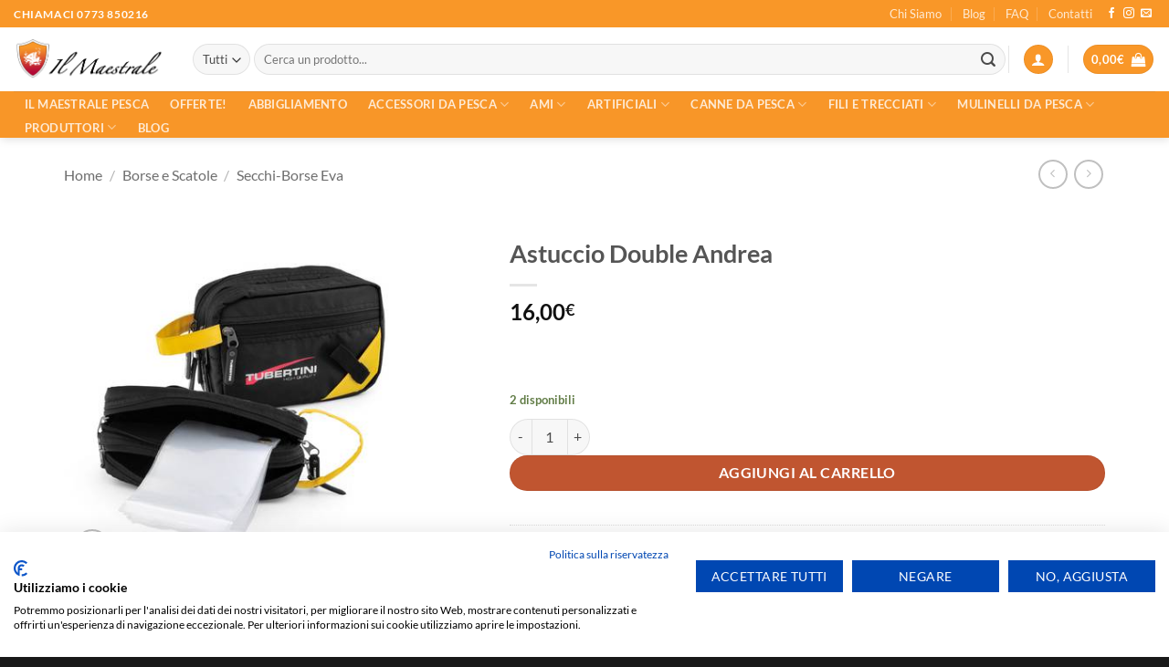

--- FILE ---
content_type: text/html; charset=UTF-8
request_url: https://ilmaestralepesca.it/prodotto/astuccio-double-andrea/
body_size: 51510
content:
<!DOCTYPE html>
<html lang="it-IT" class="loading-site no-js">
<head>
	<meta charset="UTF-8" />
	<link rel="profile" href="http://gmpg.org/xfn/11" />
	<link rel="pingback" href="https://ilmaestralepesca.it/xmlrpc.php" />

	<script>(function(html){html.className = html.className.replace(/\bno-js\b/,'js')})(document.documentElement);</script>
<meta name='robots' content='index, follow, max-image-preview:large, max-snippet:-1, max-video-preview:-1' />
	<style>img:is([sizes="auto" i], [sizes^="auto," i]) { contain-intrinsic-size: 3000px 1500px }</style>
	<meta name="viewport" content="width=device-width, initial-scale=1" /><!-- Google tag (gtag.js) consent mode dataLayer added by Site Kit -->
<script type="text/javascript" id="google_gtagjs-js-consent-mode-data-layer">
/* <![CDATA[ */
window.dataLayer = window.dataLayer || [];function gtag(){dataLayer.push(arguments);}
gtag('consent', 'default', {"ad_personalization":"denied","ad_storage":"denied","ad_user_data":"denied","analytics_storage":"denied","functionality_storage":"denied","security_storage":"denied","personalization_storage":"denied","region":["AT","BE","BG","CH","CY","CZ","DE","DK","EE","ES","FI","FR","GB","GR","HR","HU","IE","IS","IT","LI","LT","LU","LV","MT","NL","NO","PL","PT","RO","SE","SI","SK"],"wait_for_update":500});
window._googlesitekitConsentCategoryMap = {"statistics":["analytics_storage"],"marketing":["ad_storage","ad_user_data","ad_personalization"],"functional":["functionality_storage","security_storage"],"preferences":["personalization_storage"]};
window._googlesitekitConsents = {"ad_personalization":"denied","ad_storage":"denied","ad_user_data":"denied","analytics_storage":"denied","functionality_storage":"denied","security_storage":"denied","personalization_storage":"denied","region":["AT","BE","BG","CH","CY","CZ","DE","DK","EE","ES","FI","FR","GB","GR","HR","HU","IE","IS","IT","LI","LT","LU","LV","MT","NL","NO","PL","PT","RO","SE","SI","SK"],"wait_for_update":500};
/* ]]> */
</script>
<!-- End Google tag (gtag.js) consent mode dataLayer added by Site Kit -->

	<!-- This site is optimized with the Yoast SEO plugin v25.9 - https://yoast.com/wordpress/plugins/seo/ -->
	<title>Astuccio Double Andrea | Il Maestrale Pesca</title>
	<meta name="description" content="Astuccio Double Andrea piccola borsa con attacco a cintura o trasportabile a mano. Due scomparti , uno dotato di set staccabile di 8 buste richiudibili," />
	<link rel="canonical" href="https://ilmaestralepesca.it/prodotto/astuccio-double-andrea/" />
	<meta property="og:locale" content="it_IT" />
	<meta property="og:type" content="article" />
	<meta property="og:title" content="Astuccio Double Andrea | Il Maestrale Pesca" />
	<meta property="og:description" content="Astuccio Double Andrea piccola borsa con attacco a cintura o trasportabile a mano. Due scomparti , uno dotato di set staccabile di 8 buste richiudibili," />
	<meta property="og:url" content="https://ilmaestralepesca.it/prodotto/astuccio-double-andrea/" />
	<meta property="og:site_name" content="Il Maestrale Pesca" />
	<meta property="article:publisher" content="https://www.facebook.com/ilmaestralepesca.it" />
	<meta property="article:modified_time" content="2024-02-24T16:52:56+00:00" />
	<meta property="og:image" content="https://ilmaestralepesca.it/wp-content/uploads/2022/11/Astuccio-Double-Andrea.jpg" />
	<meta property="og:image:width" content="400" />
	<meta property="og:image:height" content="400" />
	<meta property="og:image:type" content="image/jpeg" />
	<meta name="twitter:card" content="summary_large_image" />
	<meta name="twitter:label1" content="Tempo di lettura stimato" />
	<meta name="twitter:data1" content="1 minuto" />
	<script type="application/ld+json" class="yoast-schema-graph">{"@context":"https://schema.org","@graph":[{"@type":"WebPage","@id":"https://ilmaestralepesca.it/prodotto/astuccio-double-andrea/","url":"https://ilmaestralepesca.it/prodotto/astuccio-double-andrea/","name":"Astuccio Double Andrea | Il Maestrale Pesca","isPartOf":{"@id":"https://ilmaestralepesca.it/#website"},"primaryImageOfPage":{"@id":"https://ilmaestralepesca.it/prodotto/astuccio-double-andrea/#primaryimage"},"image":{"@id":"https://ilmaestralepesca.it/prodotto/astuccio-double-andrea/#primaryimage"},"thumbnailUrl":"https://ilmaestralepesca.it/wp-content/uploads/2022/11/Astuccio-Double-Andrea.jpg","datePublished":"2022-11-21T10:03:40+00:00","dateModified":"2024-02-24T16:52:56+00:00","description":"Astuccio Double Andrea piccola borsa con attacco a cintura o trasportabile a mano. Due scomparti , uno dotato di set staccabile di 8 buste richiudibili,","breadcrumb":{"@id":"https://ilmaestralepesca.it/prodotto/astuccio-double-andrea/#breadcrumb"},"inLanguage":"it-IT","potentialAction":[{"@type":"ReadAction","target":["https://ilmaestralepesca.it/prodotto/astuccio-double-andrea/"]}]},{"@type":"ImageObject","inLanguage":"it-IT","@id":"https://ilmaestralepesca.it/prodotto/astuccio-double-andrea/#primaryimage","url":"https://ilmaestralepesca.it/wp-content/uploads/2022/11/Astuccio-Double-Andrea.jpg","contentUrl":"https://ilmaestralepesca.it/wp-content/uploads/2022/11/Astuccio-Double-Andrea.jpg","width":400,"height":400,"caption":"Astuccio Double Andrea"},{"@type":"BreadcrumbList","@id":"https://ilmaestralepesca.it/prodotto/astuccio-double-andrea/#breadcrumb","itemListElement":[{"@type":"ListItem","position":1,"name":"Home","item":"https://ilmaestralepesca.it/"},{"@type":"ListItem","position":2,"name":"Shop","item":"https://ilmaestralepesca.it/shop/"},{"@type":"ListItem","position":3,"name":"Astuccio Double Andrea"}]},{"@type":"WebSite","@id":"https://ilmaestralepesca.it/#website","url":"https://ilmaestralepesca.it/","name":"Il Maestrale Pesca","description":"","publisher":{"@id":"https://ilmaestralepesca.it/#organization"},"alternateName":"Canne, Mulinelli, artificiali e accessori per la pesca","potentialAction":[{"@type":"SearchAction","target":{"@type":"EntryPoint","urlTemplate":"https://ilmaestralepesca.it/?s={search_term_string}"},"query-input":{"@type":"PropertyValueSpecification","valueRequired":true,"valueName":"search_term_string"}}],"inLanguage":"it-IT"},{"@type":"Organization","@id":"https://ilmaestralepesca.it/#organization","name":"Il Maestrale Pesca | Spazio Pesca | Mulinelli | Artificiali | Canne | Abbigliamento da pesca","url":"https://ilmaestralepesca.it/","logo":{"@type":"ImageObject","inLanguage":"it-IT","@id":"https://ilmaestralepesca.it/#/schema/logo/image/","url":"https://ilmaestralepesca.it/wp-content/uploads/2022/06/logo-il-maestrale_300.png","contentUrl":"https://ilmaestralepesca.it/wp-content/uploads/2022/06/logo-il-maestrale_300.png","width":339,"height":100,"caption":"Il Maestrale Pesca | Spazio Pesca | Mulinelli | Artificiali | Canne | Abbigliamento da pesca"},"image":{"@id":"https://ilmaestralepesca.it/#/schema/logo/image/"},"sameAs":["https://www.facebook.com/ilmaestralepesca.it","https://www.instagram.com/ilmaestralepesca/"]}]}</script>
	<!-- / Yoast SEO plugin. -->


<link rel='dns-prefetch' href='//consent.cookiefirst.com' />
<link rel='dns-prefetch' href='//widget.trustpilot.com' />
<link rel='dns-prefetch' href='//www.googletagmanager.com' />
<link rel='prefetch' href='https://ilmaestralepesca.it/wp-content/themes/flatsome/assets/js/flatsome.js?ver=e2eddd6c228105dac048' />
<link rel='prefetch' href='https://ilmaestralepesca.it/wp-content/themes/flatsome/assets/js/chunk.slider.js?ver=3.20.2' />
<link rel='prefetch' href='https://ilmaestralepesca.it/wp-content/themes/flatsome/assets/js/chunk.popups.js?ver=3.20.2' />
<link rel='prefetch' href='https://ilmaestralepesca.it/wp-content/themes/flatsome/assets/js/chunk.tooltips.js?ver=3.20.2' />
<link rel='prefetch' href='https://ilmaestralepesca.it/wp-content/themes/flatsome/assets/js/woocommerce.js?ver=1c9be63d628ff7c3ff4c' />
<link rel="alternate" type="application/rss+xml" title="Il Maestrale Pesca &raquo; Feed" href="https://ilmaestralepesca.it/feed/" />
<link rel="alternate" type="application/rss+xml" title="Il Maestrale Pesca &raquo; Feed dei commenti" href="https://ilmaestralepesca.it/comments/feed/" />
<script type="text/javascript">
/* <![CDATA[ */
window._wpemojiSettings = {"baseUrl":"https:\/\/s.w.org\/images\/core\/emoji\/16.0.1\/72x72\/","ext":".png","svgUrl":"https:\/\/s.w.org\/images\/core\/emoji\/16.0.1\/svg\/","svgExt":".svg","source":{"concatemoji":"https:\/\/ilmaestralepesca.it\/wp-includes\/js\/wp-emoji-release.min.js?ver=6.8.3"}};
/*! This file is auto-generated */
!function(s,n){var o,i,e;function c(e){try{var t={supportTests:e,timestamp:(new Date).valueOf()};sessionStorage.setItem(o,JSON.stringify(t))}catch(e){}}function p(e,t,n){e.clearRect(0,0,e.canvas.width,e.canvas.height),e.fillText(t,0,0);var t=new Uint32Array(e.getImageData(0,0,e.canvas.width,e.canvas.height).data),a=(e.clearRect(0,0,e.canvas.width,e.canvas.height),e.fillText(n,0,0),new Uint32Array(e.getImageData(0,0,e.canvas.width,e.canvas.height).data));return t.every(function(e,t){return e===a[t]})}function u(e,t){e.clearRect(0,0,e.canvas.width,e.canvas.height),e.fillText(t,0,0);for(var n=e.getImageData(16,16,1,1),a=0;a<n.data.length;a++)if(0!==n.data[a])return!1;return!0}function f(e,t,n,a){switch(t){case"flag":return n(e,"\ud83c\udff3\ufe0f\u200d\u26a7\ufe0f","\ud83c\udff3\ufe0f\u200b\u26a7\ufe0f")?!1:!n(e,"\ud83c\udde8\ud83c\uddf6","\ud83c\udde8\u200b\ud83c\uddf6")&&!n(e,"\ud83c\udff4\udb40\udc67\udb40\udc62\udb40\udc65\udb40\udc6e\udb40\udc67\udb40\udc7f","\ud83c\udff4\u200b\udb40\udc67\u200b\udb40\udc62\u200b\udb40\udc65\u200b\udb40\udc6e\u200b\udb40\udc67\u200b\udb40\udc7f");case"emoji":return!a(e,"\ud83e\udedf")}return!1}function g(e,t,n,a){var r="undefined"!=typeof WorkerGlobalScope&&self instanceof WorkerGlobalScope?new OffscreenCanvas(300,150):s.createElement("canvas"),o=r.getContext("2d",{willReadFrequently:!0}),i=(o.textBaseline="top",o.font="600 32px Arial",{});return e.forEach(function(e){i[e]=t(o,e,n,a)}),i}function t(e){var t=s.createElement("script");t.src=e,t.defer=!0,s.head.appendChild(t)}"undefined"!=typeof Promise&&(o="wpEmojiSettingsSupports",i=["flag","emoji"],n.supports={everything:!0,everythingExceptFlag:!0},e=new Promise(function(e){s.addEventListener("DOMContentLoaded",e,{once:!0})}),new Promise(function(t){var n=function(){try{var e=JSON.parse(sessionStorage.getItem(o));if("object"==typeof e&&"number"==typeof e.timestamp&&(new Date).valueOf()<e.timestamp+604800&&"object"==typeof e.supportTests)return e.supportTests}catch(e){}return null}();if(!n){if("undefined"!=typeof Worker&&"undefined"!=typeof OffscreenCanvas&&"undefined"!=typeof URL&&URL.createObjectURL&&"undefined"!=typeof Blob)try{var e="postMessage("+g.toString()+"("+[JSON.stringify(i),f.toString(),p.toString(),u.toString()].join(",")+"));",a=new Blob([e],{type:"text/javascript"}),r=new Worker(URL.createObjectURL(a),{name:"wpTestEmojiSupports"});return void(r.onmessage=function(e){c(n=e.data),r.terminate(),t(n)})}catch(e){}c(n=g(i,f,p,u))}t(n)}).then(function(e){for(var t in e)n.supports[t]=e[t],n.supports.everything=n.supports.everything&&n.supports[t],"flag"!==t&&(n.supports.everythingExceptFlag=n.supports.everythingExceptFlag&&n.supports[t]);n.supports.everythingExceptFlag=n.supports.everythingExceptFlag&&!n.supports.flag,n.DOMReady=!1,n.readyCallback=function(){n.DOMReady=!0}}).then(function(){return e}).then(function(){var e;n.supports.everything||(n.readyCallback(),(e=n.source||{}).concatemoji?t(e.concatemoji):e.wpemoji&&e.twemoji&&(t(e.twemoji),t(e.wpemoji)))}))}((window,document),window._wpemojiSettings);
/* ]]> */
</script>
<style id='wp-emoji-styles-inline-css' type='text/css'>

	img.wp-smiley, img.emoji {
		display: inline !important;
		border: none !important;
		box-shadow: none !important;
		height: 1em !important;
		width: 1em !important;
		margin: 0 0.07em !important;
		vertical-align: -0.1em !important;
		background: none !important;
		padding: 0 !important;
	}
</style>
<style id='wp-block-library-inline-css' type='text/css'>
:root{--wp-admin-theme-color:#007cba;--wp-admin-theme-color--rgb:0,124,186;--wp-admin-theme-color-darker-10:#006ba1;--wp-admin-theme-color-darker-10--rgb:0,107,161;--wp-admin-theme-color-darker-20:#005a87;--wp-admin-theme-color-darker-20--rgb:0,90,135;--wp-admin-border-width-focus:2px;--wp-block-synced-color:#7a00df;--wp-block-synced-color--rgb:122,0,223;--wp-bound-block-color:var(--wp-block-synced-color)}@media (min-resolution:192dpi){:root{--wp-admin-border-width-focus:1.5px}}.wp-element-button{cursor:pointer}:root{--wp--preset--font-size--normal:16px;--wp--preset--font-size--huge:42px}:root .has-very-light-gray-background-color{background-color:#eee}:root .has-very-dark-gray-background-color{background-color:#313131}:root .has-very-light-gray-color{color:#eee}:root .has-very-dark-gray-color{color:#313131}:root .has-vivid-green-cyan-to-vivid-cyan-blue-gradient-background{background:linear-gradient(135deg,#00d084,#0693e3)}:root .has-purple-crush-gradient-background{background:linear-gradient(135deg,#34e2e4,#4721fb 50%,#ab1dfe)}:root .has-hazy-dawn-gradient-background{background:linear-gradient(135deg,#faaca8,#dad0ec)}:root .has-subdued-olive-gradient-background{background:linear-gradient(135deg,#fafae1,#67a671)}:root .has-atomic-cream-gradient-background{background:linear-gradient(135deg,#fdd79a,#004a59)}:root .has-nightshade-gradient-background{background:linear-gradient(135deg,#330968,#31cdcf)}:root .has-midnight-gradient-background{background:linear-gradient(135deg,#020381,#2874fc)}.has-regular-font-size{font-size:1em}.has-larger-font-size{font-size:2.625em}.has-normal-font-size{font-size:var(--wp--preset--font-size--normal)}.has-huge-font-size{font-size:var(--wp--preset--font-size--huge)}.has-text-align-center{text-align:center}.has-text-align-left{text-align:left}.has-text-align-right{text-align:right}#end-resizable-editor-section{display:none}.aligncenter{clear:both}.items-justified-left{justify-content:flex-start}.items-justified-center{justify-content:center}.items-justified-right{justify-content:flex-end}.items-justified-space-between{justify-content:space-between}.screen-reader-text{border:0;clip-path:inset(50%);height:1px;margin:-1px;overflow:hidden;padding:0;position:absolute;width:1px;word-wrap:normal!important}.screen-reader-text:focus{background-color:#ddd;clip-path:none;color:#444;display:block;font-size:1em;height:auto;left:5px;line-height:normal;padding:15px 23px 14px;text-decoration:none;top:5px;width:auto;z-index:100000}html :where(.has-border-color){border-style:solid}html :where([style*=border-top-color]){border-top-style:solid}html :where([style*=border-right-color]){border-right-style:solid}html :where([style*=border-bottom-color]){border-bottom-style:solid}html :where([style*=border-left-color]){border-left-style:solid}html :where([style*=border-width]){border-style:solid}html :where([style*=border-top-width]){border-top-style:solid}html :where([style*=border-right-width]){border-right-style:solid}html :where([style*=border-bottom-width]){border-bottom-style:solid}html :where([style*=border-left-width]){border-left-style:solid}html :where(img[class*=wp-image-]){height:auto;max-width:100%}:where(figure){margin:0 0 1em}html :where(.is-position-sticky){--wp-admin--admin-bar--position-offset:var(--wp-admin--admin-bar--height,0px)}@media screen and (max-width:600px){html :where(.is-position-sticky){--wp-admin--admin-bar--position-offset:0px}}
</style>
<link rel='stylesheet' id='contact-form-7-css' href='https://ilmaestralepesca.it/wp-content/plugins/contact-form-7/includes/css/styles.css?ver=6.1.1' type='text/css' media='all' />
<link rel='stylesheet' id='cookiefirst-plugin-css' href='https://ilmaestralepesca.it/wp-content/plugins/cookiefirst-plugin/public/css/cookiefirst-plugin-public.css?ver=1.0.0' type='text/css' media='all' />
<link rel='stylesheet' id='perfecty-push-css' href='https://ilmaestralepesca.it/wp-content/plugins/perfecty-push-notifications/public/css/perfecty-push-public.css?ver=1.6.5' type='text/css' media='all' />
<link rel='stylesheet' id='photoswipe-css' href='https://ilmaestralepesca.it/wp-content/plugins/woocommerce/assets/css/photoswipe/photoswipe.min.css?ver=10.1.3' type='text/css' media='all' />
<link rel='stylesheet' id='photoswipe-default-skin-css' href='https://ilmaestralepesca.it/wp-content/plugins/woocommerce/assets/css/photoswipe/default-skin/default-skin.min.css?ver=10.1.3' type='text/css' media='all' />
<style id='woocommerce-inline-inline-css' type='text/css'>
.woocommerce form .form-row .required { visibility: visible; }
</style>
<link rel='stylesheet' id='gateway-css' href='https://ilmaestralepesca.it/wp-content/plugins/woocommerce-paypal-payments/modules/ppcp-button/assets/css/gateway.css?ver=3.1.0' type='text/css' media='all' />
<link rel='stylesheet' id='brands-styles-css' href='https://ilmaestralepesca.it/wp-content/plugins/woocommerce/assets/css/brands.css?ver=10.1.3' type='text/css' media='all' />
<link rel='stylesheet' id='WCPAY_EXPRESS_CHECKOUT_ECE-css' href='https://ilmaestralepesca.it/wp-content/plugins/woocommerce-payments/dist/express-checkout.css?ver=9.9.0' type='text/css' media='all' />
<link rel='stylesheet' id='flatsome-main-css' href='https://ilmaestralepesca.it/wp-content/themes/flatsome/assets/css/flatsome.css?ver=3.20.2' type='text/css' media='all' />
<style id='flatsome-main-inline-css' type='text/css'>
@font-face {
				font-family: "fl-icons";
				font-display: block;
				src: url(https://ilmaestralepesca.it/wp-content/themes/flatsome/assets/css/icons/fl-icons.eot?v=3.20.2);
				src:
					url(https://ilmaestralepesca.it/wp-content/themes/flatsome/assets/css/icons/fl-icons.eot#iefix?v=3.20.2) format("embedded-opentype"),
					url(https://ilmaestralepesca.it/wp-content/themes/flatsome/assets/css/icons/fl-icons.woff2?v=3.20.2) format("woff2"),
					url(https://ilmaestralepesca.it/wp-content/themes/flatsome/assets/css/icons/fl-icons.ttf?v=3.20.2) format("truetype"),
					url(https://ilmaestralepesca.it/wp-content/themes/flatsome/assets/css/icons/fl-icons.woff?v=3.20.2) format("woff"),
					url(https://ilmaestralepesca.it/wp-content/themes/flatsome/assets/css/icons/fl-icons.svg?v=3.20.2#fl-icons) format("svg");
			}
</style>
<link rel='stylesheet' id='flatsome-shop-css' href='https://ilmaestralepesca.it/wp-content/themes/flatsome/assets/css/flatsome-shop.css?ver=3.20.2' type='text/css' media='all' />
<link rel='stylesheet' id='flatsome-style-css' href='https://ilmaestralepesca.it/wp-content/themes/flatsome-child/style.css?ver=3.0' type='text/css' media='all' />
<script type="text/javascript" src="https://ilmaestralepesca.it/wp-includes/js/jquery/jquery.min.js?ver=3.7.1" id="jquery-core-js"></script>
<script type="text/javascript" src="https://ilmaestralepesca.it/wp-includes/js/jquery/jquery-migrate.min.js?ver=3.4.1" id="jquery-migrate-js"></script>
<script type="text/javascript" src="https://ilmaestralepesca.it/wp-content/plugins/cookiefirst-plugin/public/js/cookiefirst-plugin-public.js?ver=1.0.0" id="cookiefirst-plugin-js"></script>
<script type="text/javascript" src="https://consent.cookiefirst.com/sites/ilmaestralepesca.it-5eb35b92-87ae-4f93-a12c-3bae388ab2c0/consent.js?ver=6.8.3" id="cookiefirst-script-js"></script>
<script type="text/javascript" id="tp-js-js-extra">
/* <![CDATA[ */
var trustpilot_settings = {"key":"DQTCXcyD9sni4PVm","TrustpilotScriptUrl":"https:\/\/invitejs.trustpilot.com\/tp.min.js","IntegrationAppUrl":"\/\/ecommscript-integrationapp.trustpilot.com","PreviewScriptUrl":"\/\/ecommplugins-scripts.trustpilot.com\/v2.1\/js\/preview.min.js","PreviewCssUrl":"\/\/ecommplugins-scripts.trustpilot.com\/v2.1\/css\/preview.min.css","PreviewWPCssUrl":"\/\/ecommplugins-scripts.trustpilot.com\/v2.1\/css\/preview_wp.css","WidgetScriptUrl":"\/\/widget.trustpilot.com\/bootstrap\/v5\/tp.widget.bootstrap.min.js"};
/* ]]> */
</script>
<script type="text/javascript" src="https://ilmaestralepesca.it/wp-content/plugins/trustpilot-reviews/review/assets/js/headerScript.min.js?ver=1.0&#039; async=&#039;async" id="tp-js-js"></script>
<script type="text/javascript" src="//widget.trustpilot.com/bootstrap/v5/tp.widget.bootstrap.min.js?ver=1.0&#039; async=&#039;async" id="widget-bootstrap-js"></script>
<script type="text/javascript" id="trustbox-js-extra">
/* <![CDATA[ */
var trustbox_settings = {"page":"product","sku":["36935","TRUSTPILOT_SKU_VALUE_36935"],"name":"Astuccio Double Andrea"};
var trustpilot_trustbox_settings = {"trustboxes":[{"enabled":"enabled","snippet":"[base64]","customizations":"[base64]","defaults":"[base64]","page":"product","position":"before","corner":"top: #{Y}px; left: #{X}px;","paddingx":"0","paddingy":"0","zindex":"1000","clear":"both","xpaths":"WyJpZChcInByb2R1Y3QtNDE1NTZcIikvRElWWzFdL0RJVlsxXSIsIi8vRElWW0BjbGFzcz1cInByb2R1Y3QtbWFpblwiXSIsIi9IVE1MWzFdL0JPRFlbMV0vRElWWzJdL01BSU5bMV0vRElWWzFdL0RJVlsyXS9ESVZbMV0vRElWWzFdIl0=","sku":"TRUSTPILOT_SKU_VALUE_50583,50583","name":"SHIMANO AERLEX XSC 14000","widgetName":"Micro Review Count","repeatable":false,"uuid":"85144a2e-571f-b5bf-0b81-eb5a36a7a46e","error":null,"repeatXpath":{"xpathById":{"prefix":"","suffix":""},"xpathFromRoot":{"prefix":"","suffix":""}},"width":"100%","height":"24px","locale":"it-IT"},{"enabled":"enabled","snippet":"[base64]","customizations":"[base64]","defaults":"[base64]","page":"landing","position":"before","corner":"top: #{Y}px; left: #{X}px;","paddingx":"0","paddingy":"0","zindex":"1000","clear":"both","xpaths":"WyJpZChcImdhcC04NjgyMTYyNzBcIikiLCIvL0RJVltAY2xhc3M9XCJnYXAtZWxlbWVudCBjbGVhcmZpeFwiXSIsIi9IVE1MWzFdL0JPRFlbMV0vRElWWzJdL01BSU5bMV0vRElWWzFdL0RJVls0XSJd","sku":"TRUSTPILOT_SKU_VALUE_50583,50583","name":"SHIMANO AERLEX XSC 14000","widgetName":"Micro Review Count","repeatable":false,"uuid":"9f4c6c91-5e21-195b-853c-7dab258ce67b","error":null,"repeatXpath":{"xpathById":{"prefix":"","suffix":""},"xpathFromRoot":{"prefix":"","suffix":""}},"width":"100%","height":"24px","locale":"it-IT"}]};
/* ]]> */
</script>
<script type="text/javascript" src="https://ilmaestralepesca.it/wp-content/plugins/trustpilot-reviews/review/assets/js/trustBoxScript.min.js?ver=1.0&#039; async=&#039;async" id="trustbox-js"></script>
<script type="text/javascript" src="https://ilmaestralepesca.it/wp-content/plugins/woocommerce/assets/js/jquery-blockui/jquery.blockUI.min.js?ver=2.7.0-wc.10.1.3" id="jquery-blockui-js" data-wp-strategy="defer"></script>
<script type="text/javascript" id="wc-add-to-cart-js-extra">
/* <![CDATA[ */
var wc_add_to_cart_params = {"ajax_url":"\/wp-admin\/admin-ajax.php","wc_ajax_url":"\/?wc-ajax=%%endpoint%%","i18n_view_cart":"Visualizza carrello","cart_url":"https:\/\/ilmaestralepesca.it\/cart\/","is_cart":"","cart_redirect_after_add":"no"};
/* ]]> */
</script>
<script type="text/javascript" src="https://ilmaestralepesca.it/wp-content/plugins/woocommerce/assets/js/frontend/add-to-cart.min.js?ver=10.1.3" id="wc-add-to-cart-js" defer="defer" data-wp-strategy="defer"></script>
<script type="text/javascript" src="https://ilmaestralepesca.it/wp-content/plugins/woocommerce/assets/js/photoswipe/photoswipe.min.js?ver=4.1.1-wc.10.1.3" id="photoswipe-js" defer="defer" data-wp-strategy="defer"></script>
<script type="text/javascript" src="https://ilmaestralepesca.it/wp-content/plugins/woocommerce/assets/js/photoswipe/photoswipe-ui-default.min.js?ver=4.1.1-wc.10.1.3" id="photoswipe-ui-default-js" defer="defer" data-wp-strategy="defer"></script>
<script type="text/javascript" id="wc-single-product-js-extra">
/* <![CDATA[ */
var wc_single_product_params = {"i18n_required_rating_text":"Seleziona una valutazione","i18n_rating_options":["1 stella su 5","2 stelle su 5","3 stelle su 5","4 stelle su 5","5 stelle su 5"],"i18n_product_gallery_trigger_text":"Visualizza la galleria di immagini a schermo intero","review_rating_required":"yes","flexslider":{"rtl":false,"animation":"slide","smoothHeight":true,"directionNav":false,"controlNav":"thumbnails","slideshow":false,"animationSpeed":500,"animationLoop":false,"allowOneSlide":false},"zoom_enabled":"","zoom_options":[],"photoswipe_enabled":"1","photoswipe_options":{"shareEl":false,"closeOnScroll":false,"history":false,"hideAnimationDuration":0,"showAnimationDuration":0},"flexslider_enabled":""};
/* ]]> */
</script>
<script type="text/javascript" src="https://ilmaestralepesca.it/wp-content/plugins/woocommerce/assets/js/frontend/single-product.min.js?ver=10.1.3" id="wc-single-product-js" defer="defer" data-wp-strategy="defer"></script>
<script type="text/javascript" src="https://ilmaestralepesca.it/wp-content/plugins/woocommerce/assets/js/js-cookie/js.cookie.min.js?ver=2.1.4-wc.10.1.3" id="js-cookie-js" data-wp-strategy="defer"></script>
<script type="text/javascript" id="WCPAY_ASSETS-js-extra">
/* <![CDATA[ */
var wcpayAssets = {"url":"https:\/\/ilmaestralepesca.it\/wp-content\/plugins\/woocommerce-payments\/dist\/"};
/* ]]> */
</script>

<!-- Snippet del tag Google (gtag.js) aggiunto da Site Kit -->
<!-- Snippet Google Analytics aggiunto da Site Kit -->
<script type="text/javascript" src="https://www.googletagmanager.com/gtag/js?id=G-6WXB7Y5WLR" id="google_gtagjs-js" async></script>
<script type="text/javascript" id="google_gtagjs-js-after">
/* <![CDATA[ */
window.dataLayer = window.dataLayer || [];function gtag(){dataLayer.push(arguments);}
gtag("set","linker",{"domains":["ilmaestralepesca.it"]});
gtag("js", new Date());
gtag("set", "developer_id.dZTNiMT", true);
gtag("config", "G-6WXB7Y5WLR");
/* ]]> */
</script>
<link rel="https://api.w.org/" href="https://ilmaestralepesca.it/wp-json/" /><link rel="alternate" title="JSON" type="application/json" href="https://ilmaestralepesca.it/wp-json/wp/v2/product/36935" /><link rel="EditURI" type="application/rsd+xml" title="RSD" href="https://ilmaestralepesca.it/xmlrpc.php?rsd" />
<meta name="generator" content="WordPress 6.8.3" />
<meta name="generator" content="WooCommerce 10.1.3" />
<link rel='shortlink' href='https://ilmaestralepesca.it/?p=36935' />
<link rel="alternate" title="oEmbed (JSON)" type="application/json+oembed" href="https://ilmaestralepesca.it/wp-json/oembed/1.0/embed?url=https%3A%2F%2Filmaestralepesca.it%2Fprodotto%2Fastuccio-double-andrea%2F" />
<link rel="alternate" title="oEmbed (XML)" type="text/xml+oembed" href="https://ilmaestralepesca.it/wp-json/oembed/1.0/embed?url=https%3A%2F%2Filmaestralepesca.it%2Fprodotto%2Fastuccio-double-andrea%2F&#038;format=xml" />
<meta name="generator" content="Site Kit by Google 1.171.0" /><!-- Google tag (gtag.js) -->
<script async src="https://www.googletagmanager.com/gtag/js?id=UA-81501311-16"></script>
<script>
  window.dataLayer = window.dataLayer || [];
  function gtag(){dataLayer.push(arguments);}
  gtag('js', new Date());

  gtag('config', 'UA-81501311-16');
</script>
<script>
	window.PerfectyPushOptions = {
		path: "https://ilmaestralepesca.it/wp-content/plugins/perfecty-push-notifications/public/js",
		dialogTitle: "Vuoi ricevere i nostri aggiornamenti, come offerte, nuovi prodotti e molto altro?",
		dialogSubmit: "Si voglio rimanere aggiornato",
		dialogCancel: "Magari un'altra volta",
		settingsTitle: "Scegli come rimanere aggiornato",
		settingsOptIn: "Voglio ricevere le notifiche",
		settingsUpdateError: "Impossibile modificare la preferenza, riprova",
		serverUrl: "https://ilmaestralepesca.it/wp-json/perfecty-push",
		vapidPublicKey: "BOgqpRnTckZxnlJFxRA0_ACaaPDg-rQOtptOpqc_QapMgVW6TTFi3XHOuOUZlvHNzrCanadUOPO-DcLZ35mXAyA",
		token: "7c2f9a7b80",
		tokenHeader: "X-WP-Nonce",
		enabled: true,
		unregisterConflicts: false,
		serviceWorkerScope: "/perfecty/push",
		loggerLevel: "error",
		loggerVerbose: false,
		hideBellAfterSubscribe: true,
		askPermissionsDirectly: false,
		unregisterConflictsExpression: "(OneSignalSDKWorker|wonderpush-worker-loader|webpushr-sw|subscribers-com\/firebase-messaging-sw|gravitec-net-web-push-notifications|push_notification_sw)",
		promptIconUrl: "https://ilmaestralepesca.it/wp-content/uploads/2023/04/icon.jpg",
		visitsToDisplayPrompt: 0	}
</script>
<meta name="ti-site-data" content="[base64]" /><!-- Google site verification - Google for WooCommerce -->
<meta name="google-site-verification" content="3FKXZpL4eQo-JrQrAON4n0hoqmp03SNjJMqK5qnbJ1A" />
	<noscript><style>.woocommerce-product-gallery{ opacity: 1 !important; }</style></noscript>
				<script  type="text/javascript">
				!function(f,b,e,v,n,t,s){if(f.fbq)return;n=f.fbq=function(){n.callMethod?
					n.callMethod.apply(n,arguments):n.queue.push(arguments)};if(!f._fbq)f._fbq=n;
					n.push=n;n.loaded=!0;n.version='2.0';n.queue=[];t=b.createElement(e);t.async=!0;
					t.src=v;s=b.getElementsByTagName(e)[0];s.parentNode.insertBefore(t,s)}(window,
					document,'script','https://connect.facebook.net/en_US/fbevents.js');
			</script>
			<!-- WooCommerce Facebook Integration Begin -->
			<script  type="text/javascript">

				fbq('init', '304093686671088', {}, {
    "agent": "woocommerce_1-10.1.3-3.5.7"
});

				document.addEventListener( 'DOMContentLoaded', function() {
					// Insert placeholder for events injected when a product is added to the cart through AJAX.
					document.body.insertAdjacentHTML( 'beforeend', '<div class=\"wc-facebook-pixel-event-placeholder\"></div>' );
				}, false );

			</script>
			<!-- WooCommerce Facebook Integration End -->
			<link rel="icon" href="https://ilmaestralepesca.it/wp-content/uploads/2022/06/favicon_ilmaestrale.png" sizes="32x32" />
<link rel="icon" href="https://ilmaestralepesca.it/wp-content/uploads/2022/06/favicon_ilmaestrale.png" sizes="192x192" />
<link rel="apple-touch-icon" href="https://ilmaestralepesca.it/wp-content/uploads/2022/06/favicon_ilmaestrale.png" />
<meta name="msapplication-TileImage" content="https://ilmaestralepesca.it/wp-content/uploads/2022/06/favicon_ilmaestrale.png" />
<style id="custom-css" type="text/css">:root {--primary-color: #f99728;--fs-color-primary: #f99728;--fs-color-secondary: #C05530;--fs-color-success: #627D47;--fs-color-alert: #b20000;--fs-color-base: #4a4a4a;--fs-experimental-link-color: #b60d36;--fs-experimental-link-color-hover: #111;}.tooltipster-base {--tooltip-color: #fff;--tooltip-bg-color: #000;}.off-canvas-right .mfp-content, .off-canvas-left .mfp-content {--drawer-width: 300px;}.off-canvas .mfp-content.off-canvas-cart {--drawer-width: 360px;}.container-width, .full-width .ubermenu-nav, .container, .row{max-width: 1170px}.row.row-collapse{max-width: 1140px}.row.row-small{max-width: 1162.5px}.row.row-large{max-width: 1200px}.header-main{height: 70px}#logo img{max-height: 70px}#logo{width:166px;}#logo img{padding:2px 0;}.header-bottom{min-height: 45px}.header-top{min-height: 30px}.transparent .header-main{height: 30px}.transparent #logo img{max-height: 30px}.has-transparent + .page-title:first-of-type,.has-transparent + #main > .page-title,.has-transparent + #main > div > .page-title,.has-transparent + #main .page-header-wrapper:first-of-type .page-title{padding-top: 110px;}.header.show-on-scroll,.stuck .header-main{height:70px!important}.stuck #logo img{max-height: 70px!important}.search-form{ width: 100%;}.header-bg-color {background-color: rgba(255,255,255,0.9)}.header-bottom {background-color: #f89628}.top-bar-nav > li > a{line-height: 16px }.header-main .nav > li > a{line-height: 15px }.stuck .header-main .nav > li > a{line-height: 50px }.header-bottom-nav > li > a{line-height: 16px }@media (max-width: 549px) {.header-main{height: 70px}#logo img{max-height: 70px}}.nav-dropdown{font-size:100%}body{font-family: Lato, sans-serif;}body {font-weight: 400;font-style: normal;}.nav > li > a {font-family: Lato, sans-serif;}.mobile-sidebar-levels-2 .nav > li > ul > li > a {font-family: Lato, sans-serif;}.nav > li > a,.mobile-sidebar-levels-2 .nav > li > ul > li > a {font-weight: 700;font-style: normal;}h1,h2,h3,h4,h5,h6,.heading-font, .off-canvas-center .nav-sidebar.nav-vertical > li > a{font-family: Lato, sans-serif;}h1,h2,h3,h4,h5,h6,.heading-font,.banner h1,.banner h2 {font-weight: 700;font-style: normal;}.alt-font{font-family: "Dancing Script", sans-serif;}.alt-font {font-weight: 400!important;font-style: normal!important;}.shop-page-title.featured-title .title-bg{ background-image: url(https://ilmaestralepesca.it/wp-content/uploads/2022/11/Astuccio-Double-Andrea.jpg)!important;}@media screen and (min-width: 550px){.products .box-vertical .box-image{min-width: 300px!important;width: 300px!important;}}.footer-1{background-color: #ededed}.footer-2{background-color: #9b9b9b}.absolute-footer, html{background-color: #191919}.page-title-small + main .product-container > .row{padding-top:0;}button[name='update_cart'] { display: none; }.nav-vertical-fly-out > li + li {border-top-width: 1px; border-top-style: solid;}.label-new.menu-item > a:after{content:"Nuovo";}.label-hot.menu-item > a:after{content:"Popolare";}.label-sale.menu-item > a:after{content:"Offerta";}.label-popular.menu-item > a:after{content:"Popolare";}</style>		<style type="text/css" id="wp-custom-css">
			
.cfGMLl .cf3Mob[data-cookiefirst-button=primary]:not([disabled]) {
    font-size: 20px!important;
    width: 50px!important;
}
/* sidebar shop */

.widget {
    margin-bottom: 1.5em;
    
    padding: 5px;
    border-radius: 10px;
}
#product-sidebar{
	padding:10px
}

/* fine sidebar shop */		</style>
		<style id="kirki-inline-styles">/* latin-ext */
@font-face {
  font-family: 'Lato';
  font-style: normal;
  font-weight: 400;
  font-display: swap;
  src: url(https://ilmaestralepesca.it/wp-content/fonts/lato/S6uyw4BMUTPHjxAwXjeu.woff2) format('woff2');
  unicode-range: U+0100-02BA, U+02BD-02C5, U+02C7-02CC, U+02CE-02D7, U+02DD-02FF, U+0304, U+0308, U+0329, U+1D00-1DBF, U+1E00-1E9F, U+1EF2-1EFF, U+2020, U+20A0-20AB, U+20AD-20C0, U+2113, U+2C60-2C7F, U+A720-A7FF;
}
/* latin */
@font-face {
  font-family: 'Lato';
  font-style: normal;
  font-weight: 400;
  font-display: swap;
  src: url(https://ilmaestralepesca.it/wp-content/fonts/lato/S6uyw4BMUTPHjx4wXg.woff2) format('woff2');
  unicode-range: U+0000-00FF, U+0131, U+0152-0153, U+02BB-02BC, U+02C6, U+02DA, U+02DC, U+0304, U+0308, U+0329, U+2000-206F, U+20AC, U+2122, U+2191, U+2193, U+2212, U+2215, U+FEFF, U+FFFD;
}
/* latin-ext */
@font-face {
  font-family: 'Lato';
  font-style: normal;
  font-weight: 700;
  font-display: swap;
  src: url(https://ilmaestralepesca.it/wp-content/fonts/lato/S6u9w4BMUTPHh6UVSwaPGR_p.woff2) format('woff2');
  unicode-range: U+0100-02BA, U+02BD-02C5, U+02C7-02CC, U+02CE-02D7, U+02DD-02FF, U+0304, U+0308, U+0329, U+1D00-1DBF, U+1E00-1E9F, U+1EF2-1EFF, U+2020, U+20A0-20AB, U+20AD-20C0, U+2113, U+2C60-2C7F, U+A720-A7FF;
}
/* latin */
@font-face {
  font-family: 'Lato';
  font-style: normal;
  font-weight: 700;
  font-display: swap;
  src: url(https://ilmaestralepesca.it/wp-content/fonts/lato/S6u9w4BMUTPHh6UVSwiPGQ.woff2) format('woff2');
  unicode-range: U+0000-00FF, U+0131, U+0152-0153, U+02BB-02BC, U+02C6, U+02DA, U+02DC, U+0304, U+0308, U+0329, U+2000-206F, U+20AC, U+2122, U+2191, U+2193, U+2212, U+2215, U+FEFF, U+FFFD;
}/* vietnamese */
@font-face {
  font-family: 'Dancing Script';
  font-style: normal;
  font-weight: 400;
  font-display: swap;
  src: url(https://ilmaestralepesca.it/wp-content/fonts/dancing-script/If2cXTr6YS-zF4S-kcSWSVi_sxjsohD9F50Ruu7BMSo3Rep8ltA.woff2) format('woff2');
  unicode-range: U+0102-0103, U+0110-0111, U+0128-0129, U+0168-0169, U+01A0-01A1, U+01AF-01B0, U+0300-0301, U+0303-0304, U+0308-0309, U+0323, U+0329, U+1EA0-1EF9, U+20AB;
}
/* latin-ext */
@font-face {
  font-family: 'Dancing Script';
  font-style: normal;
  font-weight: 400;
  font-display: swap;
  src: url(https://ilmaestralepesca.it/wp-content/fonts/dancing-script/If2cXTr6YS-zF4S-kcSWSVi_sxjsohD9F50Ruu7BMSo3ROp8ltA.woff2) format('woff2');
  unicode-range: U+0100-02BA, U+02BD-02C5, U+02C7-02CC, U+02CE-02D7, U+02DD-02FF, U+0304, U+0308, U+0329, U+1D00-1DBF, U+1E00-1E9F, U+1EF2-1EFF, U+2020, U+20A0-20AB, U+20AD-20C0, U+2113, U+2C60-2C7F, U+A720-A7FF;
}
/* latin */
@font-face {
  font-family: 'Dancing Script';
  font-style: normal;
  font-weight: 400;
  font-display: swap;
  src: url(https://ilmaestralepesca.it/wp-content/fonts/dancing-script/If2cXTr6YS-zF4S-kcSWSVi_sxjsohD9F50Ruu7BMSo3Sup8.woff2) format('woff2');
  unicode-range: U+0000-00FF, U+0131, U+0152-0153, U+02BB-02BC, U+02C6, U+02DA, U+02DC, U+0304, U+0308, U+0329, U+2000-206F, U+20AC, U+2122, U+2191, U+2193, U+2212, U+2215, U+FEFF, U+FFFD;
}</style></head>

<body class="wp-singular product-template-default single single-product postid-36935 wp-theme-flatsome wp-child-theme-flatsome-child theme-flatsome woocommerce woocommerce-page woocommerce-no-js header-shadow lightbox nav-dropdown-has-arrow nav-dropdown-has-shadow nav-dropdown-has-border">


<a class="skip-link screen-reader-text" href="#main">Salta ai contenuti</a>

<div id="wrapper">

	
	<header id="header" class="header header-full-width has-sticky sticky-jump">
		<div class="header-wrapper">
			<div id="top-bar" class="header-top hide-for-sticky nav-dark">
    <div class="flex-row container">
      <div class="flex-col hide-for-medium flex-left">
          <ul class="nav nav-left medium-nav-center nav-small  nav-divided">
              <li class="html custom html_topbar_left"><strong class="uppercase" style="color:#fff">Chiamaci 0773 850216</strong></li>          </ul>
      </div>

      <div class="flex-col hide-for-medium flex-center">
          <ul class="nav nav-center nav-small  nav-divided">
                        </ul>
      </div>

      <div class="flex-col hide-for-medium flex-right">
         <ul class="nav top-bar-nav nav-right nav-small  nav-divided">
              <li id="menu-item-251" class="menu-item menu-item-type-post_type menu-item-object-page menu-item-251 menu-item-design-default"><a href="https://ilmaestralepesca.it/chi-siamo/" class="nav-top-link">Chi Siamo</a></li>
<li id="menu-item-37633" class="menu-item menu-item-type-post_type menu-item-object-page menu-item-37633 menu-item-design-default"><a href="https://ilmaestralepesca.it/blog/" class="nav-top-link">Blog</a></li>
<li id="menu-item-265" class="menu-item menu-item-type-post_type menu-item-object-page menu-item-265 menu-item-design-default"><a href="https://ilmaestralepesca.it/faq/" class="nav-top-link">FAQ</a></li>
<li id="menu-item-253" class="menu-item menu-item-type-post_type menu-item-object-page menu-item-253 menu-item-design-default"><a href="https://ilmaestralepesca.it/contatti/" class="nav-top-link">Contatti</a></li>
<li class="html header-social-icons ml-0">
	<div class="social-icons follow-icons" ><a href="https://www.facebook.com/ilmaestralepesca.it" target="_blank" data-label="Facebook" class="icon plain tooltip facebook" title="Seguici su Facebook" aria-label="Seguici su Facebook" rel="noopener nofollow"><i class="icon-facebook" aria-hidden="true"></i></a><a href="https://www.instagram.com/ilmaestralepesca/" target="_blank" data-label="Instagram" class="icon plain tooltip instagram" title="Seguici su Instagram" aria-label="Seguici su Instagram" rel="noopener nofollow"><i class="icon-instagram" aria-hidden="true"></i></a><a href="mailto:info@ilmaestralepesca.it" data-label="E-mail" target="_blank" class="icon plain tooltip email" title="Inviaci un&#039;email" aria-label="Inviaci un&#039;email" rel="nofollow noopener"><i class="icon-envelop" aria-hidden="true"></i></a></div></li>
          </ul>
      </div>

            <div class="flex-col show-for-medium flex-grow">
          <ul class="nav nav-center nav-small mobile-nav  nav-divided">
              <li class="html custom html_topbar_left"><strong class="uppercase" style="color:#fff">Chiamaci 0773 850216</strong></li>          </ul>
      </div>
      
    </div>
</div>
<div id="masthead" class="header-main hide-for-sticky">
      <div class="header-inner flex-row container logo-left medium-logo-center" role="navigation">

          <!-- Logo -->
          <div id="logo" class="flex-col logo">
            
<!-- Header logo -->
<a href="https://ilmaestralepesca.it/" title="Il Maestrale Pesca" rel="home">
		<img width="339" height="100" src="https://ilmaestralepesca.it/wp-content/uploads/2022/06/logo-il-maestrale_300.png" class="header_logo header-logo" alt="Il Maestrale Pesca"/><img  width="339" height="100" src="https://ilmaestralepesca.it/wp-content/uploads/2022/06/logo-il-maestrale_300.png" class="header-logo-dark" alt="Il Maestrale Pesca"/></a>
          </div>

          <!-- Mobile Left Elements -->
          <div class="flex-col show-for-medium flex-left">
            <ul class="mobile-nav nav nav-left ">
              <li class="nav-icon has-icon">
			<a href="#" class="is-small" data-open="#main-menu" data-pos="left" data-bg="main-menu-overlay" role="button" aria-label="Menu" aria-controls="main-menu" aria-expanded="false" aria-haspopup="dialog" data-flatsome-role-button>
			<i class="icon-menu" aria-hidden="true"></i>					</a>
	</li>
            </ul>
          </div>

          <!-- Left Elements -->
          <div class="flex-col hide-for-medium flex-left
            flex-grow">
            <ul class="header-nav header-nav-main nav nav-left  nav-uppercase" >
              <li class="header-search-form search-form html relative has-icon">
	<div class="header-search-form-wrapper">
		<div class="searchform-wrapper ux-search-box relative form-flat is-normal"><form role="search" method="get" class="searchform" action="https://ilmaestralepesca.it/">
	<div class="flex-row relative">
					<div class="flex-col search-form-categories">
				<select class="search_categories resize-select mb-0" name="product_cat"><option value="" selected='selected'>Tutti</option><option value="abbigliamento">Abbigliamento</option><option value="accessori-da-pesca">Accessori da pesca</option><option value="ami-da-pesca">Ami Da Pesca</option><option value="borse-e-scatole">Borse e Scatole</option><option value="canne-da-pesca">Canne Da Pesca</option><option value="esche-artificiali">Esche Artificiali</option><option value="galleggianti">galleggianti</option><option value="in-offerta">In Offerta</option><option value="jighead">Jighead</option><option value="luci-e-lampade">Luci e Lampade</option><option value="minuteria-da-pesca">Minuteria da pesca</option><option value="monofilo-e-trecciati">Monofilo e Trecciati</option><option value="mulinelli-da-pesca">Mulinelli da pesca</option><option value="panchetti-e-sedie">panchetti e sedie</option><option value="pastura">Pastura</option><option value="pinze-e-forbici">Pinze e Forbici</option><option value="piombi-da-pesca">Piombi da pesca</option><option value="produttori">Produttori</option><option value="seat-box-cassoni">Seat Box - Cassoni</option><option value="senza-categoria">Senza categoria</option></select>			</div>
						<div class="flex-col flex-grow">
			<label class="screen-reader-text" for="woocommerce-product-search-field-0">Cerca:</label>
			<input type="search" id="woocommerce-product-search-field-0" class="search-field mb-0" placeholder="Cerca un prodotto..." value="" name="s" />
			<input type="hidden" name="post_type" value="product" />
					</div>
		<div class="flex-col">
			<button type="submit" value="Cerca" class="ux-search-submit submit-button secondary button  icon mb-0" aria-label="Invia">
				<i class="icon-search" aria-hidden="true"></i>			</button>
		</div>
	</div>
	<div class="live-search-results text-left z-top"></div>
</form>
</div>	</div>
</li>
            </ul>
          </div>

          <!-- Right Elements -->
          <div class="flex-col hide-for-medium flex-right">
            <ul class="header-nav header-nav-main nav nav-right  nav-uppercase">
              <li class="header-divider"></li>
<li class="account-item has-icon">
<div class="header-button">
	<a href="https://ilmaestralepesca.it/my-account/" class="nav-top-link nav-top-not-logged-in icon primary button circle is-small icon primary button circle is-small" title="Accedi" role="button" data-open="#login-form-popup" aria-label="Accedi" aria-controls="login-form-popup" aria-expanded="false" aria-haspopup="dialog" data-flatsome-role-button>
		<i class="icon-user" aria-hidden="true"></i>	</a>


</div>

</li>
<li class="header-divider"></li><li class="cart-item has-icon has-dropdown">
<div class="header-button">
<a href="https://ilmaestralepesca.it/cart/" class="header-cart-link nav-top-link icon primary button circle is-small" title="Carrello" aria-label="Visualizza carrello" aria-expanded="false" aria-haspopup="true" role="button" data-flatsome-role-button>

<span class="header-cart-title">
          <span class="cart-price"><span class="woocommerce-Price-amount amount"><bdi>0,00<span class="woocommerce-Price-currencySymbol">&euro;</span></bdi></span></span>
  </span>

    <i class="icon-shopping-bag" aria-hidden="true" data-icon-label="0"></i>  </a>
</div>
 <ul class="nav-dropdown nav-dropdown-default">
    <li class="html widget_shopping_cart">
      <div class="widget_shopping_cart_content">
        

	<div class="ux-mini-cart-empty flex flex-row-col text-center pt pb">
				<div class="ux-mini-cart-empty-icon">
			<svg aria-hidden="true" xmlns="http://www.w3.org/2000/svg" viewBox="0 0 17 19" style="opacity:.1;height:80px;">
				<path d="M8.5 0C6.7 0 5.3 1.2 5.3 2.7v2H2.1c-.3 0-.6.3-.7.7L0 18.2c0 .4.2.8.6.8h15.7c.4 0 .7-.3.7-.7v-.1L15.6 5.4c0-.3-.3-.6-.7-.6h-3.2v-2c0-1.6-1.4-2.8-3.2-2.8zM6.7 2.7c0-.8.8-1.4 1.8-1.4s1.8.6 1.8 1.4v2H6.7v-2zm7.5 3.4 1.3 11.5h-14L2.8 6.1h2.5v1.4c0 .4.3.7.7.7.4 0 .7-.3.7-.7V6.1h3.5v1.4c0 .4.3.7.7.7s.7-.3.7-.7V6.1h2.6z" fill-rule="evenodd" clip-rule="evenodd" fill="currentColor"></path>
			</svg>
		</div>
				<p class="woocommerce-mini-cart__empty-message empty">Nessun prodotto nel carrello.</p>
					<p class="return-to-shop">
				<a class="button primary wc-backward" href="https://ilmaestralepesca.it/shop/">
					Ritorna al negozio				</a>
			</p>
				</div>


      </div>
    </li>
     </ul>

</li>
            </ul>
          </div>

          <!-- Mobile Right Elements -->
          <div class="flex-col show-for-medium flex-right">
            <ul class="mobile-nav nav nav-right ">
              
<li class="account-item has-icon">
	<div class="header-button">	<a href="https://ilmaestralepesca.it/my-account/" class="account-link-mobile icon primary button circle is-small" title="Il mio account" aria-label="Il mio account">
		<i class="icon-user" aria-hidden="true"></i>	</a>
	</div></li>
<li class="cart-item has-icon">

<div class="header-button">
		<a href="https://ilmaestralepesca.it/cart/" class="header-cart-link nav-top-link icon primary button circle is-small off-canvas-toggle" title="Carrello" aria-label="Visualizza carrello" aria-expanded="false" aria-haspopup="dialog" role="button" data-open="#cart-popup" data-class="off-canvas-cart" data-pos="right" aria-controls="cart-popup" data-flatsome-role-button>

  	<i class="icon-shopping-bag" aria-hidden="true" data-icon-label="0"></i>  </a>
</div>

  <!-- Cart Sidebar Popup -->
  <div id="cart-popup" class="mfp-hide">
  <div class="cart-popup-inner inner-padding cart-popup-inner--sticky">
      <div class="cart-popup-title text-center">
          <span class="heading-font uppercase">Carrello</span>
          <div class="is-divider"></div>
      </div>
	  <div class="widget_shopping_cart">
		  <div class="widget_shopping_cart_content">
			  

	<div class="ux-mini-cart-empty flex flex-row-col text-center pt pb">
				<div class="ux-mini-cart-empty-icon">
			<svg aria-hidden="true" xmlns="http://www.w3.org/2000/svg" viewBox="0 0 17 19" style="opacity:.1;height:80px;">
				<path d="M8.5 0C6.7 0 5.3 1.2 5.3 2.7v2H2.1c-.3 0-.6.3-.7.7L0 18.2c0 .4.2.8.6.8h15.7c.4 0 .7-.3.7-.7v-.1L15.6 5.4c0-.3-.3-.6-.7-.6h-3.2v-2c0-1.6-1.4-2.8-3.2-2.8zM6.7 2.7c0-.8.8-1.4 1.8-1.4s1.8.6 1.8 1.4v2H6.7v-2zm7.5 3.4 1.3 11.5h-14L2.8 6.1h2.5v1.4c0 .4.3.7.7.7.4 0 .7-.3.7-.7V6.1h3.5v1.4c0 .4.3.7.7.7s.7-.3.7-.7V6.1h2.6z" fill-rule="evenodd" clip-rule="evenodd" fill="currentColor"></path>
			</svg>
		</div>
				<p class="woocommerce-mini-cart__empty-message empty">Nessun prodotto nel carrello.</p>
					<p class="return-to-shop">
				<a class="button primary wc-backward" href="https://ilmaestralepesca.it/shop/">
					Ritorna al negozio				</a>
			</p>
				</div>


		  </div>
	  </div>
               </div>
  </div>

</li>
            </ul>
          </div>

      </div>

            <div class="container"><div class="top-divider full-width"></div></div>
      </div>
<div id="wide-nav" class="header-bottom wide-nav nav-dark hide-for-medium">
    <div class="flex-row container">

                        <div class="flex-col hide-for-medium flex-left">
                <ul class="nav header-nav header-bottom-nav nav-left  nav-outline nav-uppercase">
                    <li id="menu-item-271" class="menu-item menu-item-type-custom menu-item-object-custom menu-item-home menu-item-271 menu-item-design-default"><a href="https://ilmaestralepesca.it" class="nav-top-link">Il Maestrale Pesca</a></li>
<li id="menu-item-40590" class="menu-item menu-item-type-custom menu-item-object-custom menu-item-40590 menu-item-design-default"><a href="https://ilmaestralepesca.it/product-category/in-offerta/" class="nav-top-link">OFFERTE!</a></li>
<li id="menu-item-8073" class="menu-item menu-item-type-custom menu-item-object-custom menu-item-8073 menu-item-design-default"><a href="https://ilmaestralepesca.it/product-category/abbigliamento/" class="nav-top-link">Abbigliamento</a></li>
<li id="menu-item-8072" class="menu-item menu-item-type-custom menu-item-object-custom menu-item-has-children menu-item-8072 menu-item-design-default has-dropdown"><a href="https://ilmaestralepesca.it/product-category/accessori-da-pesca/" class="nav-top-link" aria-expanded="false" aria-haspopup="menu">Accessori da pesca<i class="icon-angle-down" aria-hidden="true"></i></a>
<ul class="sub-menu nav-dropdown nav-dropdown-default">
	<li id="menu-item-8102" class="menu-item menu-item-type-custom menu-item-object-custom menu-item-8102"><a href="https://ilmaestralepesca.it/product-category/foderi-porta-canne/">Foderi porta canne</a></li>
	<li id="menu-item-8103" class="menu-item menu-item-type-custom menu-item-object-custom menu-item-8103"><a href="https://ilmaestralepesca.it/product-category/galleggianti-e-bombarde/">Galleggianti e bombarde</a></li>
	<li id="menu-item-8104" class="menu-item menu-item-type-custom menu-item-object-custom menu-item-8104"><a href="https://ilmaestralepesca.it/product-category/minuteria-da-pesca">Minuteria</a></li>
	<li id="menu-item-8113" class="menu-item menu-item-type-custom menu-item-object-custom menu-item-8113"><a href="https://ilmaestralepesca.it/product-category/pastura-mare/">Pastura</a></li>
	<li id="menu-item-8114" class="menu-item menu-item-type-custom menu-item-object-custom menu-item-8114"><a href="https://ilmaestralepesca.it/product-category/piombi-da-pesca">Piombi</a></li>
</ul>
</li>
<li id="menu-item-8071" class="menu-item menu-item-type-custom menu-item-object-custom menu-item-has-children menu-item-8071 menu-item-design-default has-dropdown"><a href="https://ilmaestralepesca.it/product-category/ami-da-pesca/" class="nav-top-link" aria-expanded="false" aria-haspopup="menu">Ami<i class="icon-angle-down" aria-hidden="true"></i></a>
<ul class="sub-menu nav-dropdown nav-dropdown-default">
	<li id="menu-item-8070" class="menu-item menu-item-type-custom menu-item-object-custom menu-item-8070"><a href="https://ilmaestralepesca.it/product-category/ami-bassfishing/">Ami bassfishing</a></li>
	<li id="menu-item-8074" class="menu-item menu-item-type-custom menu-item-object-custom menu-item-8074"><a href="https://ilmaestralepesca.it/product-category/ami-drifting-big-game/">Drifting Big Game</a></li>
	<li id="menu-item-8075" class="menu-item menu-item-type-custom menu-item-object-custom menu-item-8075"><a href="https://ilmaestralepesca.it/product-category/ami-occhiello/">Ami occhiello</a></li>
	<li id="menu-item-8076" class="menu-item menu-item-type-custom menu-item-object-custom menu-item-8076"><a href="https://ilmaestralepesca.it/product-category/ami-paletta/">Ami Paletta</a></li>
	<li id="menu-item-8077" class="menu-item menu-item-type-custom menu-item-object-custom menu-item-8077"><a href="https://ilmaestralepesca.it/product-category/ancorette-da-pesca/">Ancorette</a></li>
</ul>
</li>
<li id="menu-item-8078" class="menu-item menu-item-type-custom menu-item-object-custom menu-item-has-children menu-item-8078 menu-item-design-default has-dropdown"><a href="https://ilmaestralepesca.it/product-category/esche-artificiali/" class="nav-top-link" aria-expanded="false" aria-haspopup="menu">Artificiali<i class="icon-angle-down" aria-hidden="true"></i></a>
<ul class="sub-menu nav-dropdown nav-dropdown-default">
	<li id="menu-item-8079" class="menu-item menu-item-type-custom menu-item-object-custom menu-item-8079"><a href="https://ilmaestralepesca.it/product-category/artificiali-eging/">Artificiali Eging</a></li>
	<li id="menu-item-8083" class="menu-item menu-item-type-custom menu-item-object-custom menu-item-8083"><a href="https://ilmaestralepesca.it/product-category/artificiali-hard-bait/">Hard bait</a></li>
	<li id="menu-item-8106" class="menu-item menu-item-type-custom menu-item-object-custom menu-item-8106"><a href="https://ilmaestralepesca.it/product-category/artificiali-jig/">Artificiali JIG</a></li>
	<li id="menu-item-8107" class="menu-item menu-item-type-custom menu-item-object-custom menu-item-8107"><a href="https://ilmaestralepesca.it/product-category/artificiali-soft-bait/">Artificiali soft bait</a></li>
	<li id="menu-item-8108" class="menu-item menu-item-type-custom menu-item-object-custom menu-item-8108"><a href="https://ilmaestralepesca.it/product-category/artificiali-spoon-trout-area/">Artificiali spoon trout area</a></li>
	<li id="menu-item-16602" class="menu-item menu-item-type-custom menu-item-object-custom menu-item-16602"><a href="https://ilmaestralepesca.it/product-category/esche-artificiali/esche-soft-bass/">Esche soft bass</a></li>
	<li id="menu-item-16601" class="menu-item menu-item-type-custom menu-item-object-custom menu-item-16601"><a href="https://ilmaestralepesca.it/product-category/esche-artificiali/esche-light-game/">Esche Light Game</a></li>
	<li id="menu-item-16603" class="menu-item menu-item-type-custom menu-item-object-custom menu-item-16603"><a href="https://ilmaestralepesca.it/product-category/esche-artificiali/esche-traina/">Esche Traina</a></li>
	<li id="menu-item-16604" class="menu-item menu-item-type-custom menu-item-object-custom menu-item-16604"><a href="https://ilmaestralepesca.it/product-category/esche-artificiali/sabiki/">Sabiki</a></li>
	<li id="menu-item-39514" class="menu-item menu-item-type-taxonomy menu-item-object-product_cat menu-item-39514"><a href="https://ilmaestralepesca.it/product-category/esche-artificiali/saltwater/">Saltwater</a></li>
</ul>
</li>
<li id="menu-item-8065" class="menu-item menu-item-type-custom menu-item-object-custom menu-item-has-children menu-item-8065 menu-item-design-default has-dropdown"><a href="https://ilmaestralepesca.it/product-category/canne-da-pesca/" class="nav-top-link" aria-expanded="false" aria-haspopup="menu">Canne da pesca<i class="icon-angle-down" aria-hidden="true"></i></a>
<ul class="sub-menu nav-dropdown nav-dropdown-default">
	<li id="menu-item-8066" class="menu-item menu-item-type-custom menu-item-object-custom menu-item-8066"><a href="https://ilmaestralepesca.it/product-category/canne-bolognese/">Canne Bolognese</a></li>
	<li id="menu-item-8080" class="menu-item menu-item-type-custom menu-item-object-custom menu-item-8080"><a href="https://ilmaestralepesca.it/product-category/canne-da-bolentino/">Canne da Bolentino</a></li>
	<li id="menu-item-8090" class="menu-item menu-item-type-custom menu-item-object-custom menu-item-8090"><a href="https://ilmaestralepesca.it/product-category/canne-da-casting/">Canne da Casting</a></li>
	<li id="menu-item-8091" class="menu-item menu-item-type-custom menu-item-object-custom menu-item-8091"><a href="https://ilmaestralepesca.it/product-category/canne-da-drifting/">Canne da drifting</a></li>
	<li id="menu-item-8092" class="menu-item menu-item-type-custom menu-item-object-custom menu-item-8092"><a href="https://ilmaestralepesca.it/product-category/canne-da-eging/">Canne da eging</a></li>
	<li id="menu-item-8093" class="menu-item menu-item-type-custom menu-item-object-custom menu-item-8093"><a href="https://ilmaestralepesca.it/product-category/canne-da-spinning/">Canne da spinning</a></li>
	<li id="menu-item-8094" class="menu-item menu-item-type-custom menu-item-object-custom menu-item-8094"><a href="https://ilmaestralepesca.it/product-category/canne-da-surf-casting/">Canne da surf casting</a></li>
	<li id="menu-item-8095" class="menu-item menu-item-type-custom menu-item-object-custom menu-item-8095"><a href="https://ilmaestralepesca.it/product-category/canne-da-traina/">Canne da traina</a></li>
	<li id="menu-item-8096" class="menu-item menu-item-type-custom menu-item-object-custom menu-item-8096"><a href="https://ilmaestralepesca.it/product-category/canne-da-trout-area/">Canne da trout area</a></li>
	<li id="menu-item-8097" class="menu-item menu-item-type-custom menu-item-object-custom menu-item-8097"><a href="https://ilmaestralepesca.it/product-category/canne-slow-pitch-jigging/">Canne slow pitch jigging</a></li>
</ul>
</li>
<li id="menu-item-8099" class="menu-item menu-item-type-custom menu-item-object-custom menu-item-has-children menu-item-8099 menu-item-design-default has-dropdown"><a href="https://ilmaestralepesca.it/product-category/monofilo-e-trecciati/" class="nav-top-link" aria-expanded="false" aria-haspopup="menu">Fili e trecciati<i class="icon-angle-down" aria-hidden="true"></i></a>
<ul class="sub-menu nav-dropdown nav-dropdown-default">
	<li id="menu-item-8116" class="menu-item menu-item-type-custom menu-item-object-custom menu-item-8116"><a href="https://ilmaestralepesca.it/product-category/fili-trecciati-multifibra/">Trecciati multifibra</a></li>
</ul>
</li>
<li id="menu-item-8081" class="menu-item menu-item-type-custom menu-item-object-custom menu-item-has-children menu-item-8081 menu-item-design-default has-dropdown"><a href="https://ilmaestralepesca.it/product-category/mulinelli-da-pesca/" class="nav-top-link" aria-expanded="false" aria-haspopup="menu">Mulinelli da pesca<i class="icon-angle-down" aria-hidden="true"></i></a>
<ul class="sub-menu nav-dropdown nav-dropdown-default">
	<li id="menu-item-8082" class="menu-item menu-item-type-custom menu-item-object-custom menu-item-8082"><a href="https://ilmaestralepesca.it/product-category/mulinelli-baitcasting/">Mulinelli baitcasting</a></li>
	<li id="menu-item-8109" class="menu-item menu-item-type-custom menu-item-object-custom menu-item-8109"><a href="https://ilmaestralepesca.it/product-category/mulinelli-frizione-anteriore/">Mulinello frizione anteriore</a></li>
	<li id="menu-item-8110" class="menu-item menu-item-type-custom menu-item-object-custom menu-item-8110"><a href="https://ilmaestralepesca.it/product-category/mulinelli-da-pesca/mulinelli-frizione-anteriore/">Mulinello frizione anteriore</a></li>
	<li id="menu-item-8111" class="menu-item menu-item-type-custom menu-item-object-custom menu-item-8111"><a href="https://ilmaestralepesca.it/product-category/mulinelli-surf-casting/">Mulinelli surf casting</a></li>
	<li id="menu-item-8112" class="menu-item menu-item-type-custom menu-item-object-custom menu-item-8112"><a href="https://ilmaestralepesca.it/product-category/mulinelli-traina-big-game/">Mulinelli traina big game</a></li>
</ul>
</li>
<li id="menu-item-41424" class="menu-item menu-item-type-custom menu-item-object-custom menu-item-has-children menu-item-41424 menu-item-design-default has-dropdown"><a href="#" class="nav-top-link" aria-expanded="false" aria-haspopup="menu">Produttori<i class="icon-angle-down" aria-hidden="true"></i></a>
<ul class="sub-menu nav-dropdown nav-dropdown-default">
	<li id="menu-item-41425" class="menu-item menu-item-type-post_type menu-item-object-page menu-item-41425"><a href="https://ilmaestralepesca.it/az-tarding/">Az Tarding</a></li>
	<li id="menu-item-41442" class="menu-item menu-item-type-post_type menu-item-object-page menu-item-41442"><a href="https://ilmaestralepesca.it/italcanna/">Italcanna</a></li>
	<li id="menu-item-41462" class="menu-item menu-item-type-post_type menu-item-object-page menu-item-41462"><a href="https://ilmaestralepesca.it/maver-innovazione-e-eccellenza/">Maver</a></li>
	<li id="menu-item-41495" class="menu-item menu-item-type-post_type menu-item-object-page menu-item-41495"><a href="https://ilmaestralepesca.it/rapala/">Rapala</a></li>
	<li id="menu-item-41451" class="menu-item menu-item-type-post_type menu-item-object-page menu-item-41451"><a href="https://ilmaestralepesca.it/shimano/">Shimano</a></li>
	<li id="menu-item-41431" class="menu-item menu-item-type-post_type menu-item-object-page menu-item-41431"><a href="https://ilmaestralepesca.it/tubertini/">Tubertini</a></li>
</ul>
</li>
<li id="menu-item-39016" class="menu-item menu-item-type-post_type menu-item-object-page menu-item-39016 menu-item-design-default"><a href="https://ilmaestralepesca.it/blog/" class="nav-top-link">Blog</a></li>
                </ul>
            </div>
            
            
                        <div class="flex-col hide-for-medium flex-right flex-grow">
              <ul class="nav header-nav header-bottom-nav nav-right  nav-outline nav-uppercase">
                                 </ul>
            </div>
            
            
    </div>
</div>

<div class="header-bg-container fill"><div class="header-bg-image fill"></div><div class="header-bg-color fill"></div></div>		</div>
	</header>

	<div class="page-title shop-page-title product-page-title">
	<div class="page-title-inner flex-row medium-flex-wrap container">
	  <div class="flex-col flex-grow medium-text-center">
	  		<div class="is-medium">
	<nav class="woocommerce-breadcrumb breadcrumbs " aria-label="Breadcrumb"><a href="https://ilmaestralepesca.it">Home</a> <span class="divider">&#47;</span> <a href="https://ilmaestralepesca.it/product-category/borse-e-scatole/">Borse e Scatole</a> <span class="divider">&#47;</span> <a href="https://ilmaestralepesca.it/product-category/borse-e-scatole/secchi-borse-eva/">Secchi-Borse Eva</a></nav></div>
	  </div>

	   <div class="flex-col medium-text-center">
		   	<ul class="next-prev-thumbs is-small ">         <li class="prod-dropdown has-dropdown">
               <a href="https://ilmaestralepesca.it/prodotto/colmic-boxeva-306-pvc-cefalo-series-orange/" rel="next" class="button icon is-outline circle" aria-label="Next product">
                  <i class="icon-angle-left" aria-hidden="true"></i>              </a>
              <div class="nav-dropdown">
                <a title="Colmic Boxeva 306 pvc Cefalo Series Orange" href="https://ilmaestralepesca.it/prodotto/colmic-boxeva-306-pvc-cefalo-series-orange/">
                <img width="100" height="100" src="https://ilmaestralepesca.it/wp-content/uploads/2023/01/Colmic-Secchiello-Portavivo-PVC-Cefalo-CON-RETE-ORANGE-SERIES-33h.23-con-rete-BOXEVA306-Colmic_4128-100x100.jpg" class="attachment-woocommerce_gallery_thumbnail size-woocommerce_gallery_thumbnail wp-post-image" alt="Colmic-Secchiello-Portavivo-PVC-Cefalo-CON-RETE-ORANGE-SERIES-33h.23-con-rete-BOXEVA306-Colmic_4128" decoding="async" srcset="https://ilmaestralepesca.it/wp-content/uploads/2023/01/Colmic-Secchiello-Portavivo-PVC-Cefalo-CON-RETE-ORANGE-SERIES-33h.23-con-rete-BOXEVA306-Colmic_4128-100x100.jpg 100w, https://ilmaestralepesca.it/wp-content/uploads/2023/01/Colmic-Secchiello-Portavivo-PVC-Cefalo-CON-RETE-ORANGE-SERIES-33h.23-con-rete-BOXEVA306-Colmic_4128-400x400.jpg 400w, https://ilmaestralepesca.it/wp-content/uploads/2023/01/Colmic-Secchiello-Portavivo-PVC-Cefalo-CON-RETE-ORANGE-SERIES-33h.23-con-rete-BOXEVA306-Colmic_4128-800x800.jpg 800w, https://ilmaestralepesca.it/wp-content/uploads/2023/01/Colmic-Secchiello-Portavivo-PVC-Cefalo-CON-RETE-ORANGE-SERIES-33h.23-con-rete-BOXEVA306-Colmic_4128-280x280.jpg 280w, https://ilmaestralepesca.it/wp-content/uploads/2023/01/Colmic-Secchiello-Portavivo-PVC-Cefalo-CON-RETE-ORANGE-SERIES-33h.23-con-rete-BOXEVA306-Colmic_4128-768x768.jpg 768w, https://ilmaestralepesca.it/wp-content/uploads/2023/01/Colmic-Secchiello-Portavivo-PVC-Cefalo-CON-RETE-ORANGE-SERIES-33h.23-con-rete-BOXEVA306-Colmic_4128-1536x1536.jpg 1536w, https://ilmaestralepesca.it/wp-content/uploads/2023/01/Colmic-Secchiello-Portavivo-PVC-Cefalo-CON-RETE-ORANGE-SERIES-33h.23-con-rete-BOXEVA306-Colmic_4128-300x300.jpg 300w, https://ilmaestralepesca.it/wp-content/uploads/2023/01/Colmic-Secchiello-Portavivo-PVC-Cefalo-CON-RETE-ORANGE-SERIES-33h.23-con-rete-BOXEVA306-Colmic_4128-600x600.jpg 600w, https://ilmaestralepesca.it/wp-content/uploads/2023/01/Colmic-Secchiello-Portavivo-PVC-Cefalo-CON-RETE-ORANGE-SERIES-33h.23-con-rete-BOXEVA306-Colmic_4128.jpg 1884w" sizes="(max-width: 100px) 100vw, 100px" /></a>
              </div>
          </li>
               <li class="prod-dropdown has-dropdown">
               <a href="https://ilmaestralepesca.it/prodotto/tubertini-borsa-novi/" rel="previous" class="button icon is-outline circle" aria-label="Previous product">
                  <i class="icon-angle-right" aria-hidden="true"></i>              </a>
              <div class="nav-dropdown">
                  <a title="Tubertini Borsa Novi   " href="https://ilmaestralepesca.it/prodotto/tubertini-borsa-novi/">
                  <img width="100" height="100" src="https://ilmaestralepesca.it/wp-content/uploads/2022/11/Tubertini-Borsa-Novi-100x100.jpg" class="attachment-woocommerce_gallery_thumbnail size-woocommerce_gallery_thumbnail wp-post-image" alt="Tubertini Borsa Novi" decoding="async" srcset="https://ilmaestralepesca.it/wp-content/uploads/2022/11/Tubertini-Borsa-Novi-100x100.jpg 100w, https://ilmaestralepesca.it/wp-content/uploads/2022/11/Tubertini-Borsa-Novi-280x280.jpg 280w, https://ilmaestralepesca.it/wp-content/uploads/2022/11/Tubertini-Borsa-Novi-300x300.jpg 300w, https://ilmaestralepesca.it/wp-content/uploads/2022/11/Tubertini-Borsa-Novi.jpg 400w" sizes="(max-width: 100px) 100vw, 100px" /></a>
              </div>
          </li>
      </ul>	   </div>
	</div>
</div>

	<main id="main" class="">

	<div class="shop-container">

		
			<div class="container">
	<div class="woocommerce-notices-wrapper"></div><div class="category-filtering container text-center product-filter-row show-for-medium">
	<a href="#product-sidebar" data-open="#product-sidebar" data-pos="left" class="filter-button uppercase plain" role="button" aria-expanded="false" aria-haspopup="dialog" aria-controls="product-sidebar" data-flatsome-role-button>
		<i class="icon-equalizer" aria-hidden="true"></i>		<strong>Filtra</strong>
	</a>
</div>
</div>
<div id="product-36935" class="product type-product post-36935 status-publish first instock product_cat-secchi-borse-eva has-post-thumbnail shipping-taxable purchasable product-type-simple">
	<div class="product-container">
  <div class="product-main">
    <div class="row content-row mb-0">

    	<div class="product-gallery col large-5">
						<div class="row row-small">
<div class="col large-10">

<div class="woocommerce-product-gallery woocommerce-product-gallery--with-images woocommerce-product-gallery--columns-4 images relative mb-half has-hover" data-columns="4">

  <div class="badge-container is-larger absolute left top z-1">

</div>

  <div class="image-tools absolute top show-on-hover right z-3">
      </div>

  <div class="woocommerce-product-gallery__wrapper product-gallery-slider slider slider-nav-small mb-0 has-image-zoom"
        data-flickity-options='{
                "cellAlign": "center",
                "wrapAround": true,
                "autoPlay": false,
                "prevNextButtons":true,
                "adaptiveHeight": true,
                "imagesLoaded": true,
                "lazyLoad": 1,
                "dragThreshold" : 15,
                "pageDots": false,
                "rightToLeft": false       }'>
    <div data-thumb="https://ilmaestralepesca.it/wp-content/uploads/2022/11/Astuccio-Double-Andrea-100x100.jpg" data-thumb-alt="Astuccio Double Andrea" data-thumb-srcset="https://ilmaestralepesca.it/wp-content/uploads/2022/11/Astuccio-Double-Andrea-100x100.jpg 100w, https://ilmaestralepesca.it/wp-content/uploads/2022/11/Astuccio-Double-Andrea-280x280.jpg 280w, https://ilmaestralepesca.it/wp-content/uploads/2022/11/Astuccio-Double-Andrea-300x300.jpg 300w, https://ilmaestralepesca.it/wp-content/uploads/2022/11/Astuccio-Double-Andrea.jpg 400w"  data-thumb-sizes="(max-width: 100px) 100vw, 100px" class="woocommerce-product-gallery__image slide first"><a href="https://ilmaestralepesca.it/wp-content/uploads/2022/11/Astuccio-Double-Andrea.jpg"><img width="400" height="400" src="https://ilmaestralepesca.it/wp-content/uploads/2022/11/Astuccio-Double-Andrea.jpg" class="wp-post-image ux-skip-lazy" alt="Astuccio Double Andrea" data-caption="" data-src="https://ilmaestralepesca.it/wp-content/uploads/2022/11/Astuccio-Double-Andrea.jpg" data-large_image="https://ilmaestralepesca.it/wp-content/uploads/2022/11/Astuccio-Double-Andrea.jpg" data-large_image_width="400" data-large_image_height="400" decoding="async" fetchpriority="high" srcset="https://ilmaestralepesca.it/wp-content/uploads/2022/11/Astuccio-Double-Andrea.jpg 400w, https://ilmaestralepesca.it/wp-content/uploads/2022/11/Astuccio-Double-Andrea-280x280.jpg 280w, https://ilmaestralepesca.it/wp-content/uploads/2022/11/Astuccio-Double-Andrea-300x300.jpg 300w, https://ilmaestralepesca.it/wp-content/uploads/2022/11/Astuccio-Double-Andrea-100x100.jpg 100w" sizes="(max-width: 400px) 100vw, 400px" /></a></div>  </div>

  <div class="image-tools absolute bottom left z-3">
    <a role="button" href="#product-zoom" class="zoom-button button is-outline circle icon tooltip hide-for-small" title="Zoom" aria-label="Zoom" data-flatsome-role-button><i class="icon-expand" aria-hidden="true"></i></a>  </div>
</div>
</div>

</div>
			    	</div>

    	<div class="product-info summary col-fit col entry-summary product-summary form-flat">

    		<h1 class="product-title product_title entry-title">
	Astuccio Double Andrea</h1>

	<div class="is-divider small"></div>
<div class="price-wrapper">
	<p class="price product-page-price ">
  <span class="woocommerce-Price-amount amount"><bdi>16,00<span class="woocommerce-Price-currencySymbol">&euro;</span></bdi></span></p>
</div>
<div id="payment-method-message"></div> <p class="stock in-stock">2 disponibili</p>

	
	<form class="cart" action="https://ilmaestralepesca.it/prodotto/astuccio-double-andrea/" method="post" enctype='multipart/form-data'>
		
			<div class="ux-quantity quantity buttons_added form-flat">
		<input type="button" value="-" class="ux-quantity__button ux-quantity__button--minus button minus is-form" aria-label="Riduci la quantità di Astuccio Double Andrea">				<label class="screen-reader-text" for="quantity_697974f52151a">Astuccio Double Andrea quantità</label>
		<input
			type="number"
						id="quantity_697974f52151a"
			class="input-text qty text"
			name="quantity"
			value="1"
			aria-label="Quantità prodotto"
						min="1"
			max="2"
							step="1"
				placeholder=""
				inputmode="numeric"
				autocomplete="off"
					/>
				<input type="button" value="+" class="ux-quantity__button ux-quantity__button--plus button plus is-form" aria-label="Aumenta quantità di Astuccio Double Andrea">	</div>
	
		<button type="submit" name="add-to-cart" value="36935" class="single_add_to_cart_button button alt">Aggiungi al carrello</button>

			</form>

				<div class='wcpay-express-checkout-wrapper' >
					<div id="wcpay-express-checkout-element"></div>
		<wc-order-attribution-inputs id="wcpay-express-checkout__order-attribution-inputs"></wc-order-attribution-inputs>			</div >
			
<div class="ppcp-messages" data-partner-attribution-id="Woo_PPCP"></div><div class="ppc-button-wrapper"><div id="ppc-button-ppcp-gateway"></div></div><div class="product_meta">

	
	
		<span class="sku_wrapper">COD: <span class="sku">86012</span></span>

	
	<span class="posted_in">Categoria: <a href="https://ilmaestralepesca.it/product-category/borse-e-scatole/secchi-borse-eva/" rel="tag">Secchi-Borse Eva</a></span>
	
	
</div>
<div class="social-icons share-icons share-row relative icon-style-outline" ><a href="whatsapp://send?text=Astuccio%20Double%20Andrea - https://ilmaestralepesca.it/prodotto/astuccio-double-andrea/" data-action="share/whatsapp/share" class="icon button circle is-outline tooltip whatsapp show-for-medium" title="Condividi su WhatsApp" aria-label="Condividi su WhatsApp"><i class="icon-whatsapp" aria-hidden="true"></i></a><a href="https://www.facebook.com/sharer.php?u=https://ilmaestralepesca.it/prodotto/astuccio-double-andrea/" data-label="Facebook" onclick="window.open(this.href,this.title,'width=500,height=500,top=300px,left=300px'); return false;" target="_blank" class="icon button circle is-outline tooltip facebook" title="Condividi su Facebook" aria-label="Condividi su Facebook" rel="noopener nofollow"><i class="icon-facebook" aria-hidden="true"></i></a><a href="https://twitter.com/share?url=https://ilmaestralepesca.it/prodotto/astuccio-double-andrea/" onclick="window.open(this.href,this.title,'width=500,height=500,top=300px,left=300px'); return false;" target="_blank" class="icon button circle is-outline tooltip twitter" title="Condividi su Twitter" aria-label="Condividi su Twitter" rel="noopener nofollow"><i class="icon-twitter" aria-hidden="true"></i></a><a href="mailto:?subject=Astuccio%20Double%20Andrea&body=Dai%20un%26%23039%3Bocchiata%3A%20https%3A%2F%2Filmaestralepesca.it%2Fprodotto%2Fastuccio-double-andrea%2F" class="icon button circle is-outline tooltip email" title="Invia per email ad un Amico" aria-label="Invia per email ad un Amico" rel="nofollow"><i class="icon-envelop" aria-hidden="true"></i></a><a href="https://pinterest.com/pin/create/button?url=https://ilmaestralepesca.it/prodotto/astuccio-double-andrea/&media=https://ilmaestralepesca.it/wp-content/uploads/2022/11/Astuccio-Double-Andrea.jpg&description=Astuccio%20Double%20Andrea" onclick="window.open(this.href,this.title,'width=500,height=500,top=300px,left=300px'); return false;" target="_blank" class="icon button circle is-outline tooltip pinterest" title="Pin su Pinterest" aria-label="Pin su Pinterest" rel="noopener nofollow"><i class="icon-pinterest" aria-hidden="true"></i></a><a href="https://www.linkedin.com/shareArticle?mini=true&url=https://ilmaestralepesca.it/prodotto/astuccio-double-andrea/&title=Astuccio%20Double%20Andrea" onclick="window.open(this.href,this.title,'width=500,height=500,top=300px,left=300px'); return false;" target="_blank" class="icon button circle is-outline tooltip linkedin" title="Condividi su LinkedIn" aria-label="Condividi su LinkedIn" rel="noopener nofollow"><i class="icon-linkedin" aria-hidden="true"></i></a></div>
    	</div>

    	<div id="product-sidebar" class="mfp-hide">
    		<div class="sidebar-inner">
    			<aside id="woocommerce_product_categories-13" class="widget woocommerce widget_product_categories"><span class="widget-title shop-sidebar">Categorie</span><div class="is-divider small"></div><ul class="product-categories"><li class="cat-item cat-item-2385 cat-parent"><a href="https://ilmaestralepesca.it/product-category/abbigliamento/">Abbigliamento</a><ul class='children'>
<li class="cat-item cat-item-5828"><a href="https://ilmaestralepesca.it/product-category/abbigliamento/occhiali/">Occhiali</a></li>
</ul>
</li>
<li class="cat-item cat-item-46 cat-parent"><a href="https://ilmaestralepesca.it/product-category/accessori-da-pesca/">Accessori da pesca</a><ul class='children'>
<li class="cat-item cat-item-2838"><a href="https://ilmaestralepesca.it/product-category/accessori-da-pesca/accessori-montaggio/">Accessori Montaggio</a></li>
<li class="cat-item cat-item-3038"><a href="https://ilmaestralepesca.it/product-category/accessori-da-pesca/accessori-vari/">Accessori Vari</a></li>
<li class="cat-item cat-item-3513"><a href="https://ilmaestralepesca.it/product-category/accessori-da-pesca/aghi-innesco/">Aghi Innesco</a></li>
<li class="cat-item cat-item-4620"><a href="https://ilmaestralepesca.it/product-category/accessori-da-pesca/bobine-di-ricambio/">Bobine Di Ricambio</a></li>
<li class="cat-item cat-item-4039"><a href="https://ilmaestralepesca.it/product-category/accessori-da-pesca/cinture-combattimento/">Cinture Combattimento</a></li>
<li class="cat-item cat-item-3259"><a href="https://ilmaestralepesca.it/product-category/accessori-da-pesca/colle-spray-grasso/">Colle - Spray - Grasso</a></li>
<li class="cat-item cat-item-6065"><a href="https://ilmaestralepesca.it/product-category/accessori-da-pesca/elastici-r0ubasienne/">Elastici Roubasienne</a></li>
<li class="cat-item cat-item-2291"><a href="https://ilmaestralepesca.it/product-category/accessori-da-pesca/filo-elastico/">Filo Elastico</a></li>
<li class="cat-item cat-item-2325"><a href="https://ilmaestralepesca.it/product-category/accessori-da-pesca/galleggianti-e-bombarde/">Galleggianti e Bombarde</a></li>
<li class="cat-item cat-item-3567"><a href="https://ilmaestralepesca.it/product-category/accessori-da-pesca/grip-e-raffi/">Grip e Raffi</a></li>
<li class="cat-item cat-item-2455"><a href="https://ilmaestralepesca.it/product-category/accessori-da-pesca/manici-e-guadini/">Manici e guadini</a></li>
<li class="cat-item cat-item-6094"><a href="https://ilmaestralepesca.it/product-category/accessori-da-pesca/pasturatori/">pasturatori</a></li>
<li class="cat-item cat-item-3157"><a href="https://ilmaestralepesca.it/product-category/accessori-da-pesca/picchetti-e-tripode/">Picchetti e Tripode</a></li>
</ul>
</li>
<li class="cat-item cat-item-2940 cat-parent"><a href="https://ilmaestralepesca.it/product-category/ami-da-pesca/">Ami Da Pesca</a><ul class='children'>
<li class="cat-item cat-item-76"><a href="https://ilmaestralepesca.it/product-category/ami-da-pesca/ami-bassfishing/">Ami Bassfishing</a></li>
<li class="cat-item cat-item-7012"><a href="https://ilmaestralepesca.it/product-category/ami-da-pesca/ami-carpfishing/">ami carpfishing</a></li>
<li class="cat-item cat-item-75"><a href="https://ilmaestralepesca.it/product-category/ami-da-pesca/ami-drifting-big-game/">Ami Drifting - Big Game</a></li>
<li class="cat-item cat-item-77"><a href="https://ilmaestralepesca.it/product-category/ami-da-pesca/ami-occhiello/">Ami Occhiello</a></li>
<li class="cat-item cat-item-78"><a href="https://ilmaestralepesca.it/product-category/ami-da-pesca/ami-paletta/">Ami Paletta</a></li>
<li class="cat-item cat-item-4402"><a href="https://ilmaestralepesca.it/product-category/ami-da-pesca/ami-traina-col-vivo/">Ami Traina Col Vivo</a></li>
<li class="cat-item cat-item-61"><a href="https://ilmaestralepesca.it/product-category/ami-da-pesca/ancorette-da-pesca/">Ancorette da pesca</a></li>
<li class="cat-item cat-item-4324"><a href="https://ilmaestralepesca.it/product-category/ami-da-pesca/assist-hook/">Assist Hook</a></li>
</ul>
</li>
<li class="cat-item cat-item-97 cat-parent current-cat-parent"><a href="https://ilmaestralepesca.it/product-category/borse-e-scatole/">Borse e Scatole</a><ul class='children'>
<li class="cat-item cat-item-3041"><a href="https://ilmaestralepesca.it/product-category/borse-e-scatole/borse-porta-artificiali/">Borse Porta Artificiali</a></li>
<li class="cat-item cat-item-100"><a href="https://ilmaestralepesca.it/product-category/borse-e-scatole/borse-termiche/">Borse Termiche</a></li>
<li class="cat-item cat-item-759"><a href="https://ilmaestralepesca.it/product-category/borse-e-scatole/foderi-porta-canne/">Foderi Porta Canne</a></li>
<li class="cat-item cat-item-3860"><a href="https://ilmaestralepesca.it/product-category/borse-e-scatole/porta-mulinelli/">Porta Mulinelli</a></li>
<li class="cat-item cat-item-2903"><a href="https://ilmaestralepesca.it/product-category/borse-e-scatole/scatole/">Scatole</a></li>
<li class="cat-item cat-item-3728 current-cat"><a href="https://ilmaestralepesca.it/product-category/borse-e-scatole/secchi-borse-eva/">Secchi-Borse Eva</a></li>
<li class="cat-item cat-item-775"><a href="https://ilmaestralepesca.it/product-category/borse-e-scatole/zaini/">Zaini</a></li>
</ul>
</li>
<li class="cat-item cat-item-2791 cat-parent"><a href="https://ilmaestralepesca.it/product-category/canne-da-pesca/">Canne Da Pesca</a><ul class='children'>
<li class="cat-item cat-item-123"><a href="https://ilmaestralepesca.it/product-category/canne-da-pesca/canne-bolognese/">Canne Bolognese</a></li>
<li class="cat-item cat-item-121"><a href="https://ilmaestralepesca.it/product-category/canne-da-pesca/canne-da-beach-ledgering/">Canne da Beach Ledgering</a></li>
<li class="cat-item cat-item-122"><a href="https://ilmaestralepesca.it/product-category/canne-da-pesca/canne-da-bolentino/">Canne da Bolentino</a></li>
<li class="cat-item cat-item-124"><a href="https://ilmaestralepesca.it/product-category/canne-da-pesca/canne-da-casting/">Canne da Casting</a></li>
<li class="cat-item cat-item-126"><a href="https://ilmaestralepesca.it/product-category/canne-da-pesca/canne-da-drifting/">Canne da Drifting</a></li>
<li class="cat-item cat-item-127"><a href="https://ilmaestralepesca.it/product-category/canne-da-pesca/canne-da-eging/">Canne da Eging</a></li>
<li class="cat-item cat-item-130"><a href="https://ilmaestralepesca.it/product-category/canne-da-pesca/canne-da-feeder/">Canne da Feeder</a></li>
<li class="cat-item cat-item-128"><a href="https://ilmaestralepesca.it/product-category/canne-da-pesca/canne-da-spinning/">Canne da Spinning</a></li>
<li class="cat-item cat-item-131"><a href="https://ilmaestralepesca.it/product-category/canne-da-pesca/canne-da-surf-casting/">Canne da Surf Casting</a></li>
<li class="cat-item cat-item-129"><a href="https://ilmaestralepesca.it/product-category/canne-da-pesca/canne-da-traina/">Canne da Traina</a></li>
<li class="cat-item cat-item-1454"><a href="https://ilmaestralepesca.it/product-category/canne-da-pesca/canne-da-trout-area/">Canne da Trout Area</a></li>
<li class="cat-item cat-item-125"><a href="https://ilmaestralepesca.it/product-category/canne-da-pesca/canne-slow-pitch-jigging/">Canne Slow Pitch-Jigging</a></li>
<li class="cat-item cat-item-6319"><a href="https://ilmaestralepesca.it/product-category/canne-da-pesca/roubasienne/">Roubasienne</a></li>
</ul>
</li>
<li class="cat-item cat-item-2832 cat-parent"><a href="https://ilmaestralepesca.it/product-category/esche-artificiali/">Esche Artificiali</a><ul class='children'>
<li class="cat-item cat-item-93"><a href="https://ilmaestralepesca.it/product-category/esche-artificiali/artificiali-eging/">Artificiali Eging</a></li>
<li class="cat-item cat-item-94"><a href="https://ilmaestralepesca.it/product-category/esche-artificiali/artificiali-hard-bait/">Artificiali Hard Bait</a></li>
<li class="cat-item cat-item-96"><a href="https://ilmaestralepesca.it/product-category/esche-artificiali/artificiali-jig/">Artificiali Jig</a></li>
<li class="cat-item cat-item-95"><a href="https://ilmaestralepesca.it/product-category/esche-artificiali/artificiali-softbait-mare/">Artificiali SoftBait Mare</a></li>
<li class="cat-item cat-item-760"><a href="https://ilmaestralepesca.it/product-category/esche-artificiali/artificiali-spoon-trout-area/">Artificiali Spoon Trout Area</a></li>
<li class="cat-item cat-item-4793"><a href="https://ilmaestralepesca.it/product-category/esche-artificiali/esche-light-game/">Esche Light Game</a></li>
<li class="cat-item cat-item-2877"><a href="https://ilmaestralepesca.it/product-category/esche-artificiali/esche-soft-bass/">Esche Soft Bass</a></li>
<li class="cat-item cat-item-3221"><a href="https://ilmaestralepesca.it/product-category/esche-artificiali/esche-traina/">Esche Traina</a></li>
<li class="cat-item cat-item-774"><a href="https://ilmaestralepesca.it/product-category/esche-artificiali/sabiki/">Sabiki</a></li>
<li class="cat-item cat-item-5678"><a href="https://ilmaestralepesca.it/product-category/esche-artificiali/saltwater/">Saltwater</a></li>
<li class="cat-item cat-item-6063"><a href="https://ilmaestralepesca.it/product-category/esche-artificiali/slow-pich/">slow pich</a></li>
</ul>
</li>
<li class="cat-item cat-item-6097"><a href="https://ilmaestralepesca.it/product-category/galleggianti/">galleggianti</a></li>
<li class="cat-item cat-item-2807"><a href="https://ilmaestralepesca.it/product-category/in-offerta/">In Offerta</a></li>
<li class="cat-item cat-item-1359"><a href="https://ilmaestralepesca.it/product-category/jighead/">Jighead</a></li>
<li class="cat-item cat-item-3500 cat-parent"><a href="https://ilmaestralepesca.it/product-category/luci-e-lampade/">Luci e Lampade</a><ul class='children'>
<li class="cat-item cat-item-761"><a href="https://ilmaestralepesca.it/product-category/luci-e-lampade/lampade-frontali/">Lampade Frontali</a></li>
<li class="cat-item cat-item-4531"><a href="https://ilmaestralepesca.it/product-category/luci-e-lampade/strobo/">Strobo</a></li>
</ul>
</li>
<li class="cat-item cat-item-762 cat-parent"><a href="https://ilmaestralepesca.it/product-category/minuteria-da-pesca/">Minuteria da pesca</a><ul class='children'>
<li class="cat-item cat-item-6688"><a href="https://ilmaestralepesca.it/product-category/minuteria-da-pesca/girelle-e-moschettoni/">Girelle e Moschettoni</a></li>
</ul>
</li>
<li class="cat-item cat-item-2797 cat-parent"><a href="https://ilmaestralepesca.it/product-category/monofilo-e-trecciati/">Monofilo e Trecciati</a><ul class='children'>
<li class="cat-item cat-item-4471"><a href="https://ilmaestralepesca.it/product-category/monofilo-e-trecciati/cavetto-dacciaio/">Cavetto d'acciaio</a></li>
<li class="cat-item cat-item-3381"><a href="https://ilmaestralepesca.it/product-category/monofilo-e-trecciati/conici-e-shock-leader/">Conici e Shock Leader</a></li>
<li class="cat-item cat-item-757"><a href="https://ilmaestralepesca.it/product-category/monofilo-e-trecciati/fili-trecciati-multifibra/">Fili Trecciati e Multifibra</a></li>
<li class="cat-item cat-item-758"><a href="https://ilmaestralepesca.it/product-category/monofilo-e-trecciati/filo-fluorine/">Filo Fluorine</a></li>
<li class="cat-item cat-item-756"><a href="https://ilmaestralepesca.it/product-category/monofilo-e-trecciati/filo-fluoro-carbon/">Filo Fluoro Carbon</a></li>
<li class="cat-item cat-item-2873"><a href="https://ilmaestralepesca.it/product-category/monofilo-e-trecciati/filo-nylon/">Filo Nylon</a></li>
</ul>
</li>
<li class="cat-item cat-item-764 cat-parent"><a href="https://ilmaestralepesca.it/product-category/mulinelli-da-pesca/">Mulinelli da pesca</a><ul class='children'>
<li class="cat-item cat-item-2458"><a href="https://ilmaestralepesca.it/product-category/mulinelli-da-pesca/mulinelli-baitcasting/">Mulinelli baitcasting</a></li>
<li class="cat-item cat-item-2459"><a href="https://ilmaestralepesca.it/product-category/mulinelli-da-pesca/mulinelli-surf-casting/">Mulinelli da Surf Casting</a></li>
<li class="cat-item cat-item-765"><a href="https://ilmaestralepesca.it/product-category/mulinelli-da-pesca/mulinelli-elettrici/">Mulinelli Elettrici</a></li>
<li class="cat-item cat-item-767"><a href="https://ilmaestralepesca.it/product-category/mulinelli-da-pesca/mulinelli-frizione-anteriore/">Mulinelli Frizione Anteriore</a></li>
<li class="cat-item cat-item-766"><a href="https://ilmaestralepesca.it/product-category/mulinelli-da-pesca/mulinelli-frizione-posteriore/">Mulinelli Frizione Posteriore</a></li>
<li class="cat-item cat-item-769"><a href="https://ilmaestralepesca.it/product-category/mulinelli-da-pesca/mulinelli-traina-big-game/">Mulinelli Traina Big Game</a></li>
</ul>
</li>
<li class="cat-item cat-item-6083"><a href="https://ilmaestralepesca.it/product-category/panchetti-e-sedie/">panchetti e sedie</a></li>
<li class="cat-item cat-item-2891 cat-parent"><a href="https://ilmaestralepesca.it/product-category/pastura/">Pastura</a><ul class='children'>
<li class="cat-item cat-item-771"><a href="https://ilmaestralepesca.it/product-category/pastura/pastura-acqua-interna/">Pastura Acqua Interna</a></li>
<li class="cat-item cat-item-772"><a href="https://ilmaestralepesca.it/product-category/pastura/pastura-mare/">Pastura Mare</a></li>
</ul>
</li>
<li class="cat-item cat-item-3354"><a href="https://ilmaestralepesca.it/product-category/pinze-e-forbici/">Pinze e Forbici</a></li>
<li class="cat-item cat-item-773"><a href="https://ilmaestralepesca.it/product-category/piombi-da-pesca/">Piombi da pesca</a></li>
<li class="cat-item cat-item-6010 cat-parent"><a href="https://ilmaestralepesca.it/product-category/produttori/">Produttori</a><ul class='children'>
<li class="cat-item cat-item-6011"><a href="https://ilmaestralepesca.it/product-category/produttori/az-trading/">Az Trading</a></li>
<li class="cat-item cat-item-6013"><a href="https://ilmaestralepesca.it/product-category/produttori/colmic/">Colmic</a></li>
<li class="cat-item cat-item-6014"><a href="https://ilmaestralepesca.it/product-category/produttori/italcanna/">Italcanna</a></li>
<li class="cat-item cat-item-6016"><a href="https://ilmaestralepesca.it/product-category/produttori/maver/">Maver</a></li>
<li class="cat-item cat-item-6416"><a href="https://ilmaestralepesca.it/product-category/produttori/okuma/">OKUMA</a></li>
<li class="cat-item cat-item-6418"><a href="https://ilmaestralepesca.it/product-category/produttori/penn/">PENN</a></li>
<li class="cat-item cat-item-6036"><a href="https://ilmaestralepesca.it/product-category/produttori/rapala/">Rapala</a></li>
<li class="cat-item cat-item-6015"><a href="https://ilmaestralepesca.it/product-category/produttori/shimano/">Shimano</a></li>
<li class="cat-item cat-item-6417"><a href="https://ilmaestralepesca.it/product-category/produttori/tica/">TICA</a></li>
<li class="cat-item cat-item-6012"><a href="https://ilmaestralepesca.it/product-category/produttori/tubertini/">Tubertini</a></li>
<li class="cat-item cat-item-6353"><a href="https://ilmaestralepesca.it/product-category/produttori/yuki/">YUKI</a></li>
</ul>
</li>
<li class="cat-item cat-item-3679"><a href="https://ilmaestralepesca.it/product-category/seat-box-cassoni/">Seat Box - Cassoni</a></li>
<li class="cat-item cat-item-15"><a href="https://ilmaestralepesca.it/product-category/senza-categoria/">Senza categoria</a></li>
</ul></aside>    		</div>
    	</div>

    </div>
  </div>

  <div class="product-footer">
  	<div class="container">
    		
	<div class="woocommerce-tabs wc-tabs-wrapper container tabbed-content">
		<ul class="tabs wc-tabs product-tabs small-nav-collapse nav nav-uppercase nav-pills nav-left" role="tablist">
							<li role="presentation" class="description_tab active" id="tab-title-description">
					<a href="#tab-description" role="tab" aria-selected="true" aria-controls="tab-description">
						Descrizione					</a>
				</li>
									</ul>
		<div class="tab-panels">
							<div class="woocommerce-Tabs-panel woocommerce-Tabs-panel--description panel entry-content active" id="tab-description" role="tabpanel" aria-labelledby="tab-title-description">
										

<p>Astuccio Double Andrea piccola borsa con attacco a cintura o trasportabile a mano. Oltre alla tasca frontale ed al porta pinze laterale i due capienti scomparti principali, di cui uno dotato di set staccabile di 8 buste richiudibili, possono contenere molto materiale di qualsiasi genere.</p>
				</div>
							
					</div>
	</div>


	<div class="related related-products-wrapper product-section">
		
					<h3 class="product-section-title container-width product-section-title-related pt-half pb-half uppercase">
				Prodotti correlati			</h3>
		
		
  
    <div class="row equalize-box large-columns-4 medium-columns-3 small-columns-2 row-small slider row-slider slider-nav-reveal slider-nav-push"  data-flickity-options='{&quot;imagesLoaded&quot;: true, &quot;groupCells&quot;: &quot;100%&quot;, &quot;dragThreshold&quot; : 5, &quot;cellAlign&quot;: &quot;left&quot;,&quot;wrapAround&quot;: true,&quot;prevNextButtons&quot;: true,&quot;percentPosition&quot;: true,&quot;pageDots&quot;: false, &quot;rightToLeft&quot;: false, &quot;autoPlay&quot; : false}' >

  
		<div class="product-small col has-hover product type-product post-51016 status-publish instock product_cat-borse-e-scatole product_cat-secchi-borse-eva product_tag-tubertini-secchi-in-pvc has-post-thumbnail shipping-taxable purchasable product-type-variable">
	<div class="col-inner">
	
<div class="badge-container absolute left top z-1">

</div>
	<div class="product-small box ">
		<div class="box-image">
			<div class="image-fade_in_back">
				<a href="https://ilmaestralepesca.it/prodotto/tubertini-secchi-pvc/">
					<img width="300" height="300" src="https://ilmaestralepesca.it/wp-content/uploads/2025/04/83184-Secchio-40-litri-Tubertini-thumbnail-533x400-70-300x300.jpg" class="attachment-woocommerce_thumbnail size-woocommerce_thumbnail" alt="TUBERTINI SECCHI IN PVC" decoding="async" srcset="https://ilmaestralepesca.it/wp-content/uploads/2025/04/83184-Secchio-40-litri-Tubertini-thumbnail-533x400-70-300x300.jpg 300w, https://ilmaestralepesca.it/wp-content/uploads/2025/04/83184-Secchio-40-litri-Tubertini-thumbnail-533x400-70-280x280.jpg 280w, https://ilmaestralepesca.it/wp-content/uploads/2025/04/83184-Secchio-40-litri-Tubertini-thumbnail-533x400-70-100x100.jpg 100w, https://ilmaestralepesca.it/wp-content/uploads/2025/04/83184-Secchio-40-litri-Tubertini-thumbnail-533x400-70.jpg 400w" sizes="(max-width: 300px) 100vw, 300px" />				</a>
			</div>
			<div class="image-tools is-small top right show-on-hover">
							</div>
			<div class="image-tools is-small hide-for-small bottom left show-on-hover">
							</div>
			<div class="image-tools grid-tools text-center hide-for-small bottom hover-slide-in show-on-hover">
				<a href="https://ilmaestralepesca.it/prodotto/tubertini-secchi-pvc/" aria-describedby="woocommerce_loop_add_to_cart_link_describedby_51016" data-quantity="1" class="add-to-cart-grid no-padding is-transparent product_type_variable add_to_cart_button" data-product_id="51016" data-product_sku="" aria-label="Seleziona le opzioni per &ldquo;TUBERTINI Secchi PVC&rdquo;" rel="nofollow"><div class="cart-icon tooltip is-small" title="Scegli"><strong>+</strong></div></a>	<span id="woocommerce_loop_add_to_cart_link_describedby_51016" class="screen-reader-text">
		Questo prodotto ha più varianti. Le opzioni possono essere scelte nella pagina del prodotto	</span>
<a href="#quick-view" class="quick-view" role="button" data-prod="51016" aria-haspopup="dialog" aria-expanded="false" data-flatsome-role-button>Anteprima</a>			</div>
					</div>

		<div class="box-text box-text-products flex-row align-top grid-style-3 flex-wrap">
			<div class="title-wrapper">		<p class="category uppercase is-smaller no-text-overflow product-cat op-8">
			Borse e Scatole		</p>
	<p class="name product-title woocommerce-loop-product__title"><a href="https://ilmaestralepesca.it/prodotto/tubertini-secchi-pvc/" class="woocommerce-LoopProduct-link woocommerce-loop-product__link">TUBERTINI Secchi PVC</a></p></div><div class="price-wrapper">
	<span class="price">A partire da <span class="woocommerce-Price-amount amount"><bdi>12,00<span class="woocommerce-Price-currencySymbol">&euro;</span></bdi></span></span>
</div>		</div>
	</div>
		</div>
</div><div class="product-small col has-hover product type-product post-37208 status-publish instock product_cat-accessori-vari product_cat-borse-e-scatole product_cat-colmic product_cat-secchi-borse-eva product_tag-boxeva product_tag-colmic product_tag-colmic-borsa product_tag-orange product_tag-porta-vivo product_tag-secchiello-portavivo product_tag-series-orange product_tag-vienna-60 has-post-thumbnail shipping-taxable purchasable product-type-variable">
	<div class="col-inner">
	
<div class="badge-container absolute left top z-1">

</div>
	<div class="product-small box ">
		<div class="box-image">
			<div class="image-fade_in_back">
				<a href="https://ilmaestralepesca.it/prodotto/colmic-boxeva-306-pvc-cefalo-series-orange/">
					<img width="300" height="300" src="https://ilmaestralepesca.it/wp-content/uploads/2023/01/Colmic-Secchiello-Portavivo-PVC-Cefalo-CON-RETE-ORANGE-SERIES-33h.23-con-rete-BOXEVA306-Colmic_4128-300x300.jpg" class="attachment-woocommerce_thumbnail size-woocommerce_thumbnail" alt="Colmic-Secchiello-Portavivo-PVC-Cefalo-CON-RETE-ORANGE-SERIES-33h.23-con-rete-BOXEVA306-Colmic_4128" decoding="async" srcset="https://ilmaestralepesca.it/wp-content/uploads/2023/01/Colmic-Secchiello-Portavivo-PVC-Cefalo-CON-RETE-ORANGE-SERIES-33h.23-con-rete-BOXEVA306-Colmic_4128-300x300.jpg 300w, https://ilmaestralepesca.it/wp-content/uploads/2023/01/Colmic-Secchiello-Portavivo-PVC-Cefalo-CON-RETE-ORANGE-SERIES-33h.23-con-rete-BOXEVA306-Colmic_4128-400x400.jpg 400w, https://ilmaestralepesca.it/wp-content/uploads/2023/01/Colmic-Secchiello-Portavivo-PVC-Cefalo-CON-RETE-ORANGE-SERIES-33h.23-con-rete-BOXEVA306-Colmic_4128-800x800.jpg 800w, https://ilmaestralepesca.it/wp-content/uploads/2023/01/Colmic-Secchiello-Portavivo-PVC-Cefalo-CON-RETE-ORANGE-SERIES-33h.23-con-rete-BOXEVA306-Colmic_4128-280x280.jpg 280w, https://ilmaestralepesca.it/wp-content/uploads/2023/01/Colmic-Secchiello-Portavivo-PVC-Cefalo-CON-RETE-ORANGE-SERIES-33h.23-con-rete-BOXEVA306-Colmic_4128-768x768.jpg 768w, https://ilmaestralepesca.it/wp-content/uploads/2023/01/Colmic-Secchiello-Portavivo-PVC-Cefalo-CON-RETE-ORANGE-SERIES-33h.23-con-rete-BOXEVA306-Colmic_4128-1536x1536.jpg 1536w, https://ilmaestralepesca.it/wp-content/uploads/2023/01/Colmic-Secchiello-Portavivo-PVC-Cefalo-CON-RETE-ORANGE-SERIES-33h.23-con-rete-BOXEVA306-Colmic_4128-600x600.jpg 600w, https://ilmaestralepesca.it/wp-content/uploads/2023/01/Colmic-Secchiello-Portavivo-PVC-Cefalo-CON-RETE-ORANGE-SERIES-33h.23-con-rete-BOXEVA306-Colmic_4128-100x100.jpg 100w, https://ilmaestralepesca.it/wp-content/uploads/2023/01/Colmic-Secchiello-Portavivo-PVC-Cefalo-CON-RETE-ORANGE-SERIES-33h.23-con-rete-BOXEVA306-Colmic_4128.jpg 1884w" sizes="(max-width: 300px) 100vw, 300px" />				</a>
			</div>
			<div class="image-tools is-small top right show-on-hover">
							</div>
			<div class="image-tools is-small hide-for-small bottom left show-on-hover">
							</div>
			<div class="image-tools grid-tools text-center hide-for-small bottom hover-slide-in show-on-hover">
				<a href="https://ilmaestralepesca.it/prodotto/colmic-boxeva-306-pvc-cefalo-series-orange/" aria-describedby="woocommerce_loop_add_to_cart_link_describedby_37208" data-quantity="1" class="add-to-cart-grid no-padding is-transparent product_type_variable add_to_cart_button" data-product_id="37208" data-product_sku="BOXEVA306" aria-label="Seleziona le opzioni per &ldquo;Colmic Boxeva 306 pvc Cefalo Series Orange&rdquo;" rel="nofollow"><div class="cart-icon tooltip is-small" title="Scegli"><strong>+</strong></div></a>	<span id="woocommerce_loop_add_to_cart_link_describedby_37208" class="screen-reader-text">
		Questo prodotto ha più varianti. Le opzioni possono essere scelte nella pagina del prodotto	</span>
<a href="#quick-view" class="quick-view" role="button" data-prod="37208" aria-haspopup="dialog" aria-expanded="false" data-flatsome-role-button>Anteprima</a>			</div>
					</div>

		<div class="box-text box-text-products flex-row align-top grid-style-3 flex-wrap">
			<div class="title-wrapper">		<p class="category uppercase is-smaller no-text-overflow product-cat op-8">
			Accessori Vari		</p>
	<p class="name product-title woocommerce-loop-product__title"><a href="https://ilmaestralepesca.it/prodotto/colmic-boxeva-306-pvc-cefalo-series-orange/" class="woocommerce-LoopProduct-link woocommerce-loop-product__link">Colmic Boxeva 306 pvc Cefalo Series Orange</a></p></div><div class="price-wrapper">
	<span class="price">A partire da <span class="woocommerce-Price-amount amount"><bdi>28,00<span class="woocommerce-Price-currencySymbol">&euro;</span></bdi></span></span>
</div>		</div>
	</div>
		</div>
</div><div class="product-small col has-hover product type-product post-14421 status-publish last instock product_cat-borse-e-scatole product_cat-maver product_cat-secchi-borse-eva product_tag-accessori product_tag-borsa-eva product_tag-maver-mv-r-eva-rig-case-surf has-post-thumbnail shipping-taxable purchasable product-type-simple">
	<div class="col-inner">
	
<div class="badge-container absolute left top z-1">

</div>
	<div class="product-small box ">
		<div class="box-image">
			<div class="image-fade_in_back">
				<a href="https://ilmaestralepesca.it/prodotto/maver-mv-r-eva-rig-case-surf/">
					<img width="300" height="300" src="https://ilmaestralepesca.it/wp-content/uploads/2022/06/Maver-MV-R-Eva-Rig-Case-Surf-300x300.png" class="attachment-woocommerce_thumbnail size-woocommerce_thumbnail" alt="Maver MV-R Eva Rig Case Surf" decoding="async" loading="lazy" srcset="https://ilmaestralepesca.it/wp-content/uploads/2022/06/Maver-MV-R-Eva-Rig-Case-Surf-300x300.png 300w, https://ilmaestralepesca.it/wp-content/uploads/2022/06/Maver-MV-R-Eva-Rig-Case-Surf-280x280.png 280w, https://ilmaestralepesca.it/wp-content/uploads/2022/06/Maver-MV-R-Eva-Rig-Case-Surf-100x100.png 100w" sizes="auto, (max-width: 300px) 100vw, 300px" />				</a>
			</div>
			<div class="image-tools is-small top right show-on-hover">
							</div>
			<div class="image-tools is-small hide-for-small bottom left show-on-hover">
							</div>
			<div class="image-tools grid-tools text-center hide-for-small bottom hover-slide-in show-on-hover">
				<a href="/prodotto/astuccio-double-andrea/?add-to-cart=14421" aria-describedby="woocommerce_loop_add_to_cart_link_describedby_14421" data-quantity="1" class="add-to-cart-grid no-padding is-transparent product_type_simple add_to_cart_button ajax_add_to_cart" data-product_id="14421" data-product_sku="06109017" aria-label="Aggiungi al carrello: &quot;Maver MV-R Eva Rig Case Surf&quot;" rel="nofollow" data-success_message="&quot;Maver MV-R Eva Rig Case Surf&quot; è stato aggiunto al tuo carrello" role="button"><div class="cart-icon tooltip is-small" title="Aggiungi al carrello"><strong>+</strong></div></a>	<span id="woocommerce_loop_add_to_cart_link_describedby_14421" class="screen-reader-text">
			</span>
<a href="#quick-view" class="quick-view" role="button" data-prod="14421" aria-haspopup="dialog" aria-expanded="false" data-flatsome-role-button>Anteprima</a>			</div>
					</div>

		<div class="box-text box-text-products flex-row align-top grid-style-3 flex-wrap">
			<div class="title-wrapper">		<p class="category uppercase is-smaller no-text-overflow product-cat op-8">
			Borse e Scatole		</p>
	<p class="name product-title woocommerce-loop-product__title"><a href="https://ilmaestralepesca.it/prodotto/maver-mv-r-eva-rig-case-surf/" class="woocommerce-LoopProduct-link woocommerce-loop-product__link">Maver MV-R Eva Rig Case Surf</a></p></div><div class="price-wrapper">
	<span class="price"><span class="woocommerce-Price-amount amount"><bdi>65,00<span class="woocommerce-Price-currencySymbol">&euro;</span></bdi></span></span>
</div>		</div>
	</div>
		</div>
</div><div class="product-small col has-hover product type-product post-15935 status-publish first instock product_cat-borse-e-scatole product_cat-secchi-borse-eva product_tag-borsa-in-eva product_tag-sunset-bakkan-26l has-post-thumbnail shipping-taxable purchasable product-type-simple">
	<div class="col-inner">
	
<div class="badge-container absolute left top z-1">

</div>
	<div class="product-small box ">
		<div class="box-image">
			<div class="image-fade_in_back">
				<a href="https://ilmaestralepesca.it/prodotto/sunset-bakkan-26l/">
					<img width="300" height="300" src="https://ilmaestralepesca.it/wp-content/uploads/2022/06/Sunset-Bakkan-26L-300x300.jpg" class="attachment-woocommerce_thumbnail size-woocommerce_thumbnail" alt="Sunset Bakkan 26L" decoding="async" loading="lazy" srcset="https://ilmaestralepesca.it/wp-content/uploads/2022/06/Sunset-Bakkan-26L-300x300.jpg 300w, https://ilmaestralepesca.it/wp-content/uploads/2022/06/Sunset-Bakkan-26L-399x400.jpg 399w, https://ilmaestralepesca.it/wp-content/uploads/2022/06/Sunset-Bakkan-26L-280x280.jpg 280w, https://ilmaestralepesca.it/wp-content/uploads/2022/06/Sunset-Bakkan-26L-100x100.jpg 100w, https://ilmaestralepesca.it/wp-content/uploads/2022/06/Sunset-Bakkan-26L.jpg 491w" sizes="auto, (max-width: 300px) 100vw, 300px" />				</a>
			</div>
			<div class="image-tools is-small top right show-on-hover">
							</div>
			<div class="image-tools is-small hide-for-small bottom left show-on-hover">
							</div>
			<div class="image-tools grid-tools text-center hide-for-small bottom hover-slide-in show-on-hover">
				<a href="/prodotto/astuccio-double-andrea/?add-to-cart=15935" aria-describedby="woocommerce_loop_add_to_cart_link_describedby_15935" data-quantity="1" class="add-to-cart-grid no-padding is-transparent product_type_simple add_to_cart_button ajax_add_to_cart" data-product_id="15935" data-product_sku="STSLK363726L" aria-label="Aggiungi al carrello: &quot;Sunset Bakkan 26L&quot;" rel="nofollow" data-success_message="&quot;Sunset Bakkan 26L&quot; è stato aggiunto al tuo carrello" role="button"><div class="cart-icon tooltip is-small" title="Aggiungi al carrello"><strong>+</strong></div></a>	<span id="woocommerce_loop_add_to_cart_link_describedby_15935" class="screen-reader-text">
			</span>
<a href="#quick-view" class="quick-view" role="button" data-prod="15935" aria-haspopup="dialog" aria-expanded="false" data-flatsome-role-button>Anteprima</a>			</div>
					</div>

		<div class="box-text box-text-products flex-row align-top grid-style-3 flex-wrap">
			<div class="title-wrapper">		<p class="category uppercase is-smaller no-text-overflow product-cat op-8">
			Borse e Scatole		</p>
	<p class="name product-title woocommerce-loop-product__title"><a href="https://ilmaestralepesca.it/prodotto/sunset-bakkan-26l/" class="woocommerce-LoopProduct-link woocommerce-loop-product__link">Sunset Bakkan 26L</a></p></div><div class="price-wrapper">
	<span class="price"><span class="woocommerce-Price-amount amount"><bdi>34,90<span class="woocommerce-Price-currencySymbol">&euro;</span></bdi></span></span>
</div>		</div>
	</div>
		</div>
</div><div class="product-small col has-hover product type-product post-50986 status-publish instock product_cat-accessori-da-pesca product_cat-secchi-borse-eva has-post-thumbnail shipping-taxable purchasable product-type-variable">
	<div class="col-inner">
	
<div class="badge-container absolute left top z-1">

</div>
	<div class="product-small box ">
		<div class="box-image">
			<div class="image-fade_in_back">
				<a href="https://ilmaestralepesca.it/prodotto/tubertini-offshore-secchiello-sq/">
					<img width="300" height="300" src="https://ilmaestralepesca.it/wp-content/uploads/2025/04/86849_86850_Offshore_Secchiello_SQ-thumbnail-533x400-70-300x300.jpg" class="attachment-woocommerce_thumbnail size-woocommerce_thumbnail" alt="TUBERTINI OFFSHORE SECCHIELLO SQ" decoding="async" loading="lazy" srcset="https://ilmaestralepesca.it/wp-content/uploads/2025/04/86849_86850_Offshore_Secchiello_SQ-thumbnail-533x400-70-300x300.jpg 300w, https://ilmaestralepesca.it/wp-content/uploads/2025/04/86849_86850_Offshore_Secchiello_SQ-thumbnail-533x400-70-280x280.jpg 280w, https://ilmaestralepesca.it/wp-content/uploads/2025/04/86849_86850_Offshore_Secchiello_SQ-thumbnail-533x400-70-100x100.jpg 100w" sizes="auto, (max-width: 300px) 100vw, 300px" />				</a>
			</div>
			<div class="image-tools is-small top right show-on-hover">
							</div>
			<div class="image-tools is-small hide-for-small bottom left show-on-hover">
							</div>
			<div class="image-tools grid-tools text-center hide-for-small bottom hover-slide-in show-on-hover">
				<a href="https://ilmaestralepesca.it/prodotto/tubertini-offshore-secchiello-sq/" aria-describedby="woocommerce_loop_add_to_cart_link_describedby_50986" data-quantity="1" class="add-to-cart-grid no-padding is-transparent product_type_variable add_to_cart_button" data-product_id="50986" data-product_sku="" aria-label="Seleziona le opzioni per &ldquo;TUBERTINI Offshore Secchiello sq&rdquo;" rel="nofollow"><div class="cart-icon tooltip is-small" title="Scegli"><strong>+</strong></div></a>	<span id="woocommerce_loop_add_to_cart_link_describedby_50986" class="screen-reader-text">
		Questo prodotto ha più varianti. Le opzioni possono essere scelte nella pagina del prodotto	</span>
<a href="#quick-view" class="quick-view" role="button" data-prod="50986" aria-haspopup="dialog" aria-expanded="false" data-flatsome-role-button>Anteprima</a>			</div>
					</div>

		<div class="box-text box-text-products flex-row align-top grid-style-3 flex-wrap">
			<div class="title-wrapper">		<p class="category uppercase is-smaller no-text-overflow product-cat op-8">
			Accessori da pesca		</p>
	<p class="name product-title woocommerce-loop-product__title"><a href="https://ilmaestralepesca.it/prodotto/tubertini-offshore-secchiello-sq/" class="woocommerce-LoopProduct-link woocommerce-loop-product__link">TUBERTINI Offshore Secchiello sq</a></p></div><div class="price-wrapper">
	<span class="price">A partire da <span class="woocommerce-Price-amount amount"><bdi>16,00<span class="woocommerce-Price-currencySymbol">&euro;</span></bdi></span></span>
</div>		</div>
	</div>
		</div>
</div><div class="product-small col has-hover product type-product post-55819 status-publish instock product_cat-borse-e-scatole product_cat-secchi-borse-eva product_cat-zaini has-post-thumbnail shipping-taxable purchasable product-type-simple">
	<div class="col-inner">
	
<div class="badge-container absolute left top z-1">

</div>
	<div class="product-small box ">
		<div class="box-image">
			<div class="image-fade_in_back">
				<a href="https://ilmaestralepesca.it/prodotto/akami-mrs01/">
					<img width="300" height="300" src="https://ilmaestralepesca.it/wp-content/uploads/2026/01/akami-mrs01-zaino-idrorepellente-con-tasche-impermeabili-stagne-300x300.jpg" class="attachment-woocommerce_thumbnail size-woocommerce_thumbnail" alt="AKAMI MRS01" decoding="async" loading="lazy" srcset="https://ilmaestralepesca.it/wp-content/uploads/2026/01/akami-mrs01-zaino-idrorepellente-con-tasche-impermeabili-stagne-300x300.jpg 300w, https://ilmaestralepesca.it/wp-content/uploads/2026/01/akami-mrs01-zaino-idrorepellente-con-tasche-impermeabili-stagne-280x280.jpg 280w, https://ilmaestralepesca.it/wp-content/uploads/2026/01/akami-mrs01-zaino-idrorepellente-con-tasche-impermeabili-stagne-100x100.jpg 100w" sizes="auto, (max-width: 300px) 100vw, 300px" />				</a>
			</div>
			<div class="image-tools is-small top right show-on-hover">
							</div>
			<div class="image-tools is-small hide-for-small bottom left show-on-hover">
							</div>
			<div class="image-tools grid-tools text-center hide-for-small bottom hover-slide-in show-on-hover">
				<a href="/prodotto/astuccio-double-andrea/?add-to-cart=55819" aria-describedby="woocommerce_loop_add_to_cart_link_describedby_55819" data-quantity="1" class="add-to-cart-grid no-padding is-transparent product_type_simple add_to_cart_button ajax_add_to_cart" data-product_id="55819" data-product_sku="8053636266595" aria-label="Aggiungi al carrello: &quot;AKAMI MRS01&quot;" rel="nofollow" data-success_message="&quot;AKAMI MRS01&quot; è stato aggiunto al tuo carrello" role="button"><div class="cart-icon tooltip is-small" title="Aggiungi al carrello"><strong>+</strong></div></a>	<span id="woocommerce_loop_add_to_cart_link_describedby_55819" class="screen-reader-text">
			</span>
<a href="#quick-view" class="quick-view" role="button" data-prod="55819" aria-haspopup="dialog" aria-expanded="false" data-flatsome-role-button>Anteprima</a>			</div>
					</div>

		<div class="box-text box-text-products flex-row align-top grid-style-3 flex-wrap">
			<div class="title-wrapper">		<p class="category uppercase is-smaller no-text-overflow product-cat op-8">
			Borse e Scatole		</p>
	<p class="name product-title woocommerce-loop-product__title"><a href="https://ilmaestralepesca.it/prodotto/akami-mrs01/" class="woocommerce-LoopProduct-link woocommerce-loop-product__link">AKAMI MRS01</a></p></div><div class="price-wrapper">
	<span class="price"><span class="woocommerce-Price-amount amount"><bdi>72,00<span class="woocommerce-Price-currencySymbol">&euro;</span></bdi></span></span>
</div>		</div>
	</div>
		</div>
</div><div class="product-small col has-hover product type-product post-14127 status-publish last instock product_cat-borse-e-scatole product_cat-rapala product_cat-seat-box-cassoni product_cat-secchi-borse-eva product_tag-borsa product_tag-eva product_tag-rapala-lurecamo-tackle-bag product_tag-tackle-bag has-post-thumbnail sale shipping-taxable purchasable product-type-simple">
	<div class="col-inner">
	
<div class="badge-container absolute left top z-1">
<div class="callout badge badge-circle"><div class="badge-inner secondary on-sale"><span class="onsale">-19%</span></div></div>
</div>
	<div class="product-small box ">
		<div class="box-image">
			<div class="image-fade_in_back">
				<a href="https://ilmaestralepesca.it/prodotto/rapala-lurecamo-tackle-bag/">
					<img width="300" height="300" src="https://ilmaestralepesca.it/wp-content/uploads/2022/06/Rapala-Lurecamo-Tackle-Bag-300x300.jpg" class="attachment-woocommerce_thumbnail size-woocommerce_thumbnail" alt="Rapala Lurecamo Tackle Bag il maestrale pesca" decoding="async" loading="lazy" srcset="https://ilmaestralepesca.it/wp-content/uploads/2022/06/Rapala-Lurecamo-Tackle-Bag-300x300.jpg 300w, https://ilmaestralepesca.it/wp-content/uploads/2022/06/Rapala-Lurecamo-Tackle-Bag-280x280.jpg 280w, https://ilmaestralepesca.it/wp-content/uploads/2022/06/Rapala-Lurecamo-Tackle-Bag-100x100.jpg 100w" sizes="auto, (max-width: 300px) 100vw, 300px" />				</a>
			</div>
			<div class="image-tools is-small top right show-on-hover">
							</div>
			<div class="image-tools is-small hide-for-small bottom left show-on-hover">
							</div>
			<div class="image-tools grid-tools text-center hide-for-small bottom hover-slide-in show-on-hover">
				<a href="/prodotto/astuccio-double-andrea/?add-to-cart=14127" aria-describedby="woocommerce_loop_add_to_cart_link_describedby_14127" data-quantity="1" class="add-to-cart-grid no-padding is-transparent product_type_simple add_to_cart_button ajax_add_to_cart" data-product_id="14127" data-product_sku="RBLCTBMA" aria-label="Aggiungi al carrello: &quot;Rapala Lurecamo Tackle Bag&quot;" rel="nofollow" data-success_message="&quot;Rapala Lurecamo Tackle Bag&quot; è stato aggiunto al tuo carrello" role="button"><div class="cart-icon tooltip is-small" title="Aggiungi al carrello"><strong>+</strong></div></a>	<span id="woocommerce_loop_add_to_cart_link_describedby_14127" class="screen-reader-text">
			</span>
<a href="#quick-view" class="quick-view" role="button" data-prod="14127" aria-haspopup="dialog" aria-expanded="false" data-flatsome-role-button>Anteprima</a>			</div>
					</div>

		<div class="box-text box-text-products flex-row align-top grid-style-3 flex-wrap">
			<div class="title-wrapper">		<p class="category uppercase is-smaller no-text-overflow product-cat op-8">
			Borse e Scatole		</p>
	<p class="name product-title woocommerce-loop-product__title"><a href="https://ilmaestralepesca.it/prodotto/rapala-lurecamo-tackle-bag/" class="woocommerce-LoopProduct-link woocommerce-loop-product__link">Rapala Lurecamo Tackle Bag</a></p></div><div class="price-wrapper">
	<span class="price"><del aria-hidden="true"><span class="woocommerce-Price-amount amount"><bdi>87,90<span class="woocommerce-Price-currencySymbol">&euro;</span></bdi></span></del> <span class="screen-reader-text">Il prezzo originale era: 87,90&euro;.</span><ins aria-hidden="true"><span class="woocommerce-Price-amount amount"><bdi>71,00<span class="woocommerce-Price-currencySymbol">&euro;</span></bdi></span></ins><span class="screen-reader-text">Il prezzo attuale è: 71,00&euro;.</span></span>
</div>		</div>
	</div>
		</div>
</div><div class="product-small col has-hover product type-product post-11001 status-publish first instock product_cat-accessori-vari product_cat-borse-e-scatole product_cat-maver product_cat-secchi-borse-eva product_tag-borsa-maver product_tag-borsa-porta-accessori has-post-thumbnail sale shipping-taxable purchasable product-type-variable">
	<div class="col-inner">
	
<div class="badge-container absolute left top z-1">
<div class="callout badge badge-circle"><div class="badge-inner secondary on-sale"><span class="onsale">-34%</span></div></div>
</div>
	<div class="product-small box ">
		<div class="box-image">
			<div class="image-fade_in_back">
				<a href="https://ilmaestralepesca.it/prodotto/maver-mv-r-accessory-case/">
					<img width="300" height="300" src="https://ilmaestralepesca.it/wp-content/uploads/2022/06/Maver-Mv-R-Accessory-Case-300x300.jpg" class="attachment-woocommerce_thumbnail size-woocommerce_thumbnail" alt="Maver Mv-R Accessory Case" decoding="async" loading="lazy" srcset="https://ilmaestralepesca.it/wp-content/uploads/2022/06/Maver-Mv-R-Accessory-Case-300x300.jpg 300w, https://ilmaestralepesca.it/wp-content/uploads/2022/06/Maver-Mv-R-Accessory-Case-399x400.jpg 399w, https://ilmaestralepesca.it/wp-content/uploads/2022/06/Maver-Mv-R-Accessory-Case-280x280.jpg 280w, https://ilmaestralepesca.it/wp-content/uploads/2022/06/Maver-Mv-R-Accessory-Case-100x100.jpg 100w, https://ilmaestralepesca.it/wp-content/uploads/2022/06/Maver-Mv-R-Accessory-Case.jpg 450w" sizes="auto, (max-width: 300px) 100vw, 300px" /><img width="300" height="300" src="https://ilmaestralepesca.it/wp-content/uploads/2022/06/s-l300-300x300.jpg" class="show-on-hover absolute fill hide-for-small back-image" alt="Alternative view of Maver Mv-R Accessory Case" aria-hidden="true" decoding="async" loading="lazy" srcset="https://ilmaestralepesca.it/wp-content/uploads/2022/06/s-l300.jpg 300w, https://ilmaestralepesca.it/wp-content/uploads/2022/06/s-l300-280x280.jpg 280w, https://ilmaestralepesca.it/wp-content/uploads/2022/06/s-l300-100x100.jpg 100w" sizes="auto, (max-width: 300px) 100vw, 300px" />				</a>
			</div>
			<div class="image-tools is-small top right show-on-hover">
							</div>
			<div class="image-tools is-small hide-for-small bottom left show-on-hover">
							</div>
			<div class="image-tools grid-tools text-center hide-for-small bottom hover-slide-in show-on-hover">
				<a href="https://ilmaestralepesca.it/prodotto/maver-mv-r-accessory-case/" aria-describedby="woocommerce_loop_add_to_cart_link_describedby_11001" data-quantity="1" class="add-to-cart-grid no-padding is-transparent product_type_variable add_to_cart_button" data-product_id="11001" data-product_sku="" aria-label="Seleziona le opzioni per &ldquo;Maver Mv-R Accessory Case&rdquo;" rel="nofollow"><div class="cart-icon tooltip is-small" title="Scegli"><strong>+</strong></div></a>	<span id="woocommerce_loop_add_to_cart_link_describedby_11001" class="screen-reader-text">
		Questo prodotto ha più varianti. Le opzioni possono essere scelte nella pagina del prodotto	</span>
<a href="#quick-view" class="quick-view" role="button" data-prod="11001" aria-haspopup="dialog" aria-expanded="false" data-flatsome-role-button>Anteprima</a>			</div>
					</div>

		<div class="box-text box-text-products flex-row align-top grid-style-3 flex-wrap">
			<div class="title-wrapper">		<p class="category uppercase is-smaller no-text-overflow product-cat op-8">
			Accessori Vari		</p>
	<p class="name product-title woocommerce-loop-product__title"><a href="https://ilmaestralepesca.it/prodotto/maver-mv-r-accessory-case/" class="woocommerce-LoopProduct-link woocommerce-loop-product__link">Maver Mv-R Accessory Case</a></p></div><div class="price-wrapper">
	<span class="price">A partire da <span class="woocommerce-Price-amount amount"><bdi>17,90<span class="woocommerce-Price-currencySymbol">&euro;</span></bdi></span></span>
</div>		</div>
	</div>
		</div>
</div>
		</div>
	</div>
	    </div>
  </div>
</div>
</div>

		
	</div><!-- shop container -->


</main>

<footer id="footer" class="footer-wrapper">

	
<!-- FOOTER 1 -->
<div class="footer-widgets footer footer-1">
		<div class="row large-columns-3 mb-0">
	   		
		<div id="block_widget-2" class="col pb-0 widget block_widget">
		<span class="widget-title">Chi Siamo</span><div class="is-divider small"></div>
		<div style="text-align: justify;">Il Maestrale Pesca è un negozio specializzato nella vendita dell’attrezzatura da pesca sportiva e non, raccoglie ben 15 anni di conoscenza, pratica, abilità e amore per questo mondo.</div>

<div class="social-icons follow-icons" ><a href="https://www.facebook.com/ilmaestralepesca.it" target="_blank" data-label="Facebook" class="icon button circle is-outline tooltip facebook" title="Seguici su Facebook" aria-label="Seguici su Facebook" rel="noopener nofollow"><i class="icon-facebook" aria-hidden="true"></i></a><a href="https://www.facebook.com/ilmaestralepesca.it" target="_blank" data-label="Instagram" class="icon button circle is-outline tooltip instagram" title="Seguici su Instagram" aria-label="Seguici su Instagram" rel="noopener nofollow"><i class="icon-instagram" aria-hidden="true"></i></a><a href="mailto:vendite@ilmaestralepesca.it" data-label="E-mail" target="_blank" class="icon button circle is-outline tooltip email" title="Inviaci un&#039;email" aria-label="Inviaci un&#039;email" rel="nofollow noopener"><i class="icon-envelop" aria-hidden="true"></i></a></div>
		</div>
		<div id="woocommerce_top_rated_products-4" class="col pb-0 widget woocommerce widget_top_rated_products"><span class="widget-title">I più votati</span><div class="is-divider small"></div><ul class="product_list_widget"><li>
	
	<a href="https://ilmaestralepesca.it/prodotto/okuma-cavalla-2020/">
		<img width="100" height="100" src="https://ilmaestralepesca.it/wp-content/uploads/2022/06/Okuma-Cavalla-5-II-100x100.jpg" class="attachment-woocommerce_gallery_thumbnail size-woocommerce_gallery_thumbnail" alt="Okuma Cavalla 2020" decoding="async" loading="lazy" srcset="https://ilmaestralepesca.it/wp-content/uploads/2022/06/Okuma-Cavalla-5-II-100x100.jpg 100w, https://ilmaestralepesca.it/wp-content/uploads/2022/06/Okuma-Cavalla-5-II-400x400.jpg 400w, https://ilmaestralepesca.it/wp-content/uploads/2022/06/Okuma-Cavalla-5-II-280x280.jpg 280w, https://ilmaestralepesca.it/wp-content/uploads/2022/06/Okuma-Cavalla-5-II-768x768.jpg 768w, https://ilmaestralepesca.it/wp-content/uploads/2022/06/Okuma-Cavalla-5-II-300x300.jpg 300w, https://ilmaestralepesca.it/wp-content/uploads/2022/06/Okuma-Cavalla-5-II-600x600.jpg 600w, https://ilmaestralepesca.it/wp-content/uploads/2022/06/Okuma-Cavalla-5-II.jpg 800w" sizes="auto, (max-width: 100px) 100vw, 100px" />		<span class="product-title">Okuma Cavalla 2020</span>
	</a>

				
	A partire da <span class="woocommerce-Price-amount amount"><bdi>240,00<span class="woocommerce-Price-currencySymbol">&euro;</span></bdi></span>
	</li>
<li>
	
	<a href="https://ilmaestralepesca.it/prodotto/gamakatsu-serie-6-gps/">
		<img width="100" height="100" src="https://ilmaestralepesca.it/wp-content/uploads/2022/06/ami-gamakatsu-6_GPS-555x360-1-1-100x100.jpg" class="attachment-woocommerce_gallery_thumbnail size-woocommerce_gallery_thumbnail" alt="Gamakatsu Serie 6 Gps" decoding="async" loading="lazy" srcset="https://ilmaestralepesca.it/wp-content/uploads/2022/06/ami-gamakatsu-6_GPS-555x360-1-1-100x100.jpg 100w, https://ilmaestralepesca.it/wp-content/uploads/2022/06/ami-gamakatsu-6_GPS-555x360-1-1-280x280.jpg 280w, https://ilmaestralepesca.it/wp-content/uploads/2022/06/ami-gamakatsu-6_GPS-555x360-1-1-300x300.jpg 300w" sizes="auto, (max-width: 100px) 100vw, 100px" />		<span class="product-title">Gamakatsu Serie 6 Gps</span>
	</a>

				
	A partire da <span class="woocommerce-Price-amount amount"><bdi>4,00<span class="woocommerce-Price-currencySymbol">&euro;</span></bdi></span>
	</li>
<li>
	
	<a href="https://ilmaestralepesca.it/prodotto/tubertini-sailtech/">
		<img width="100" height="100" src="https://ilmaestralepesca.it/wp-content/uploads/2022/06/Tubertini-Sailtech-100x100.jpg" class="attachment-woocommerce_gallery_thumbnail size-woocommerce_gallery_thumbnail" alt="Tubertini Sailtech" decoding="async" loading="lazy" srcset="https://ilmaestralepesca.it/wp-content/uploads/2022/06/Tubertini-Sailtech-100x100.jpg 100w, https://ilmaestralepesca.it/wp-content/uploads/2022/06/Tubertini-Sailtech-400x400.jpg 400w, https://ilmaestralepesca.it/wp-content/uploads/2022/06/Tubertini-Sailtech-280x280.jpg 280w, https://ilmaestralepesca.it/wp-content/uploads/2022/06/Tubertini-Sailtech-300x300.jpg 300w, https://ilmaestralepesca.it/wp-content/uploads/2022/06/Tubertini-Sailtech.jpg 500w" sizes="auto, (max-width: 100px) 100vw, 100px" />		<span class="product-title">Tubertini Sailtech</span>
	</a>

				
	A partire da <span class="woocommerce-Price-amount amount"><bdi>135,00<span class="woocommerce-Price-currencySymbol">&euro;</span></bdi></span>
	</li>
</ul></div>
		<div id="block_widget-3" class="col pb-0 widget block_widget">
		<span class="widget-title">Entra nel canale Telegram</span><div class="is-divider small"></div>
		<div class="row row-small align-middle align-center"  id="row-1076453030">


	<div id="col-218687839" class="col medium-4 small-3 large-4"  >
				<div class="col-inner"  >
			
			

	<div id="ux-lottie-75871653" class="ux-lottie">
		<a href="https://t.me/ilmaestralepesca">		<lottie-player class="ux-lottie__player" data-params="{&quot;src&quot;:&quot;https:\/\/assets7.lottiefiles.com\/packages\/lf20_bvriqbvf.json&quot;,&quot;loop&quot;:true,&quot;autoplay&quot;:true,&quot;controls&quot;:false,&quot;speed&quot;:&quot;0.8&quot;,&quot;direction&quot;:1,&quot;trigger&quot;:&quot;&quot;,&quot;mouseout&quot;:&quot;&quot;,&quot;start&quot;:0,&quot;end&quot;:100,&quot;scrollActionType&quot;:&quot;seek&quot;,&quot;visibilityStart&quot;:0,&quot;visibilityEnd&quot;:100,&quot;id&quot;:&quot;ux-lottie-75871653&quot;}"></lottie-player>
		</a>		
<style>
#ux-lottie-75871653 {
  width: 70%;
  height: 100px;
}
</style>
	</div>
	


		</div>
					</div>

	

	<div id="col-1912043772" class="col medium-8 small-8 large-8"  >
				<div class="col-inner text-center"  >
			
			

<a href="https://t.me/ilmaestralepesca" target="_blank" class="button primary" rel="noopener" style="border-radius:10px;">
		<span>Unisciti a noi | Canale Telegram</span>
	</a>



		</div>
					</div>

	

</div>
		</div>
				</div>
</div>

<!-- FOOTER 2 -->
<div class="footer-widgets footer footer-2 dark">
		<div class="row dark large-columns-1 mb-0">
	   		<div id="woocommerce_product_tag_cloud-8" class="col pb-0 widget woocommerce widget_product_tag_cloud"><span class="widget-title">Tag</span><div class="is-divider small"></div><div class="tagcloud"><a href="https://ilmaestralepesca.it/product-tag/ami/" class="tag-cloud-link tag-link-567 tag-link-position-1" style="font-size: 17.38pt;" aria-label="ami (32 prodotti)">ami</a>
<a href="https://ilmaestralepesca.it/product-tag/ami-a-paletta/" class="tag-cloud-link tag-link-1289 tag-link-position-2" style="font-size: 11.22pt;" aria-label="ami a paletta (11 prodotti)">ami a paletta</a>
<a href="https://ilmaestralepesca.it/product-tag/ami-decoy/" class="tag-cloud-link tag-link-2974 tag-link-position-3" style="font-size: 11.64pt;" aria-label="ami decoy (12 prodotti)">ami decoy</a>
<a href="https://ilmaestralepesca.it/product-tag/amo-pesca/" class="tag-cloud-link tag-link-623 tag-link-position-4" style="font-size: 11.64pt;" aria-label="amo pesca (12 prodotti)">amo pesca</a>
<a href="https://ilmaestralepesca.it/product-tag/artificiali/" class="tag-cloud-link tag-link-2084 tag-link-position-5" style="font-size: 16.54pt;" aria-label="artificiali (28 prodotti)">artificiali</a>
<a href="https://ilmaestralepesca.it/product-tag/artificiali-eging/" class="tag-cloud-link tag-link-694 tag-link-position-6" style="font-size: 12.62pt;" aria-label="artificiali eging (14 prodotti)">artificiali eging</a>
<a href="https://ilmaestralepesca.it/product-tag/artificiali-siliconici/" class="tag-cloud-link tag-link-1758 tag-link-position-7" style="font-size: 9.4pt;" aria-label="artificiali siliconici (8 prodotti)">artificiali siliconici</a>
<a href="https://ilmaestralepesca.it/product-tag/artificiali-spinning/" class="tag-cloud-link tag-link-1616 tag-link-position-8" style="font-size: 14.86pt;" aria-label="artificiali spinning (21 prodotti)">artificiali spinning</a>
<a href="https://ilmaestralepesca.it/product-tag/bass-fishing/" class="tag-cloud-link tag-link-502 tag-link-position-9" style="font-size: 14.02pt;" aria-label="bass fishing (18 prodotti)">bass fishing</a>
<a href="https://ilmaestralepesca.it/product-tag/big-game/" class="tag-cloud-link tag-link-2300 tag-link-position-10" style="font-size: 14.58pt;" aria-label="big game (20 prodotti)">big game</a>
<a href="https://ilmaestralepesca.it/product-tag/black-bass/" class="tag-cloud-link tag-link-501 tag-link-position-11" style="font-size: 11.64pt;" aria-label="black bass (12 prodotti)">black bass</a>
<a href="https://ilmaestralepesca.it/product-tag/bolentino/" class="tag-cloud-link tag-link-531 tag-link-position-12" style="font-size: 13.74pt;" aria-label="bolentino (17 prodotti)">bolentino</a>
<a href="https://ilmaestralepesca.it/product-tag/bolognese/" class="tag-cloud-link tag-link-2279 tag-link-position-13" style="font-size: 15.7pt;" aria-label="bolognese (24 prodotti)">bolognese</a>
<a href="https://ilmaestralepesca.it/product-tag/canna/" class="tag-cloud-link tag-link-529 tag-link-position-14" style="font-size: 11.22pt;" aria-label="canna (11 prodotti)">canna</a>
<a href="https://ilmaestralepesca.it/product-tag/canna-da-pesca/" class="tag-cloud-link tag-link-462 tag-link-position-15" style="font-size: 19.76pt;" aria-label="canna da pesca (48 prodotti)">canna da pesca</a>
<a href="https://ilmaestralepesca.it/product-tag/canna-da-spinning/" class="tag-cloud-link tag-link-509 tag-link-position-16" style="font-size: 8.7pt;" aria-label="canna da spinning (7 prodotti)">canna da spinning</a>
<a href="https://ilmaestralepesca.it/product-tag/canna-da-traina/" class="tag-cloud-link tag-link-425 tag-link-position-17" style="font-size: 11.22pt;" aria-label="canna da traina (11 prodotti)">canna da traina</a>
<a href="https://ilmaestralepesca.it/product-tag/canna-surfcasting/" class="tag-cloud-link tag-link-168 tag-link-position-18" style="font-size: 9.4pt;" aria-label="canna surfcasting (8 prodotti)">canna surfcasting</a>
<a href="https://ilmaestralepesca.it/product-tag/colmic/" class="tag-cloud-link tag-link-516 tag-link-position-19" style="font-size: 15.42pt;" aria-label="colmic (23 prodotti)">colmic</a>
<a href="https://ilmaestralepesca.it/product-tag/eging/" class="tag-cloud-link tag-link-672 tag-link-position-20" style="font-size: 15.14pt;" aria-label="eging (22 prodotti)">eging</a>
<a href="https://ilmaestralepesca.it/product-tag/filo/" class="tag-cloud-link tag-link-1037 tag-link-position-21" style="font-size: 16.4pt;" aria-label="filo (27 prodotti)">filo</a>
<a href="https://ilmaestralepesca.it/product-tag/filo-trecciato/" class="tag-cloud-link tag-link-1038 tag-link-position-22" style="font-size: 12.62pt;" aria-label="filo trecciato (14 prodotti)">filo trecciato</a>
<a href="https://ilmaestralepesca.it/product-tag/fluorocarbon/" class="tag-cloud-link tag-link-950 tag-link-position-23" style="font-size: 13.32pt;" aria-label="fluorocarbon (16 prodotti)">fluorocarbon</a>
<a href="https://ilmaestralepesca.it/product-tag/hard-bait/" class="tag-cloud-link tag-link-1613 tag-link-position-24" style="font-size: 11.22pt;" aria-label="hard bait (11 prodotti)">hard bait</a>
<a href="https://ilmaestralepesca.it/product-tag/herakles/" class="tag-cloud-link tag-link-3995 tag-link-position-25" style="font-size: 11.64pt;" aria-label="herakles (12 prodotti)">herakles</a>
<a href="https://ilmaestralepesca.it/product-tag/italcanna/" class="tag-cloud-link tag-link-659 tag-link-position-26" style="font-size: 10.1pt;" aria-label="italcanna (9 prodotti)">italcanna</a>
<a href="https://ilmaestralepesca.it/product-tag/jigging/" class="tag-cloud-link tag-link-2308 tag-link-position-27" style="font-size: 11.22pt;" aria-label="jigging (11 prodotti)">jigging</a>
<a href="https://ilmaestralepesca.it/product-tag/major-craft/" class="tag-cloud-link tag-link-497 tag-link-position-28" style="font-size: 9.4pt;" aria-label="major craft (8 prodotti)">major craft</a>
<a href="https://ilmaestralepesca.it/product-tag/minuteria/" class="tag-cloud-link tag-link-2011 tag-link-position-29" style="font-size: 16.82pt;" aria-label="minuteria (29 prodotti)">minuteria</a>
<a href="https://ilmaestralepesca.it/product-tag/molix/" class="tag-cloud-link tag-link-390 tag-link-position-30" style="font-size: 12.62pt;" aria-label="molix (14 prodotti)">molix</a>
<a href="https://ilmaestralepesca.it/product-tag/mulinello/" class="tag-cloud-link tag-link-1143 tag-link-position-31" style="font-size: 15.14pt;" aria-label="mulinello (22 prodotti)">mulinello</a>
<a href="https://ilmaestralepesca.it/product-tag/mulinello-shimano/" class="tag-cloud-link tag-link-1076 tag-link-position-32" style="font-size: 8pt;" aria-label="mulinello shimano (6 prodotti)">mulinello shimano</a>
<a href="https://ilmaestralepesca.it/product-tag/mulinello-surfcasting/" class="tag-cloud-link tag-link-1084 tag-link-position-33" style="font-size: 9.4pt;" aria-label="mulinello surfcasting (8 prodotti)">mulinello surfcasting</a>
<a href="https://ilmaestralepesca.it/product-tag/pesca/" class="tag-cloud-link tag-link-479 tag-link-position-34" style="font-size: 12.62pt;" aria-label="pesca (14 prodotti)">pesca</a>
<a href="https://ilmaestralepesca.it/product-tag/shimano/" class="tag-cloud-link tag-link-547 tag-link-position-35" style="font-size: 8.7pt;" aria-label="shimano (7 prodotti)">shimano</a>
<a href="https://ilmaestralepesca.it/product-tag/slow-pitch/" class="tag-cloud-link tag-link-1673 tag-link-position-36" style="font-size: 13.74pt;" aria-label="slow pitch (17 prodotti)">slow pitch</a>
<a href="https://ilmaestralepesca.it/product-tag/softbait/" class="tag-cloud-link tag-link-1638 tag-link-position-37" style="font-size: 13.74pt;" aria-label="softbait (17 prodotti)">softbait</a>
<a href="https://ilmaestralepesca.it/product-tag/softbait-yamamoto/" class="tag-cloud-link tag-link-4271 tag-link-position-38" style="font-size: 9.4pt;" aria-label="softbait yamamoto (8 prodotti)">softbait yamamoto</a>
<a href="https://ilmaestralepesca.it/product-tag/spinning/" class="tag-cloud-link tag-link-563 tag-link-position-39" style="font-size: 22pt;" aria-label="spinning (69 prodotti)">spinning</a>
<a href="https://ilmaestralepesca.it/product-tag/spinning-inshore/" class="tag-cloud-link tag-link-1140 tag-link-position-40" style="font-size: 12.2pt;" aria-label="spinning inshore (13 prodotti)">spinning inshore</a>
<a href="https://ilmaestralepesca.it/product-tag/surfcasting/" class="tag-cloud-link tag-link-465 tag-link-position-41" style="font-size: 17.52pt;" aria-label="surfcasting (33 prodotti)">surfcasting</a>
<a href="https://ilmaestralepesca.it/product-tag/traina/" class="tag-cloud-link tag-link-2126 tag-link-position-42" style="font-size: 16.4pt;" aria-label="traina (27 prodotti)">traina</a>
<a href="https://ilmaestralepesca.it/product-tag/trecciato/" class="tag-cloud-link tag-link-1043 tag-link-position-43" style="font-size: 12.62pt;" aria-label="trecciato (14 prodotti)">trecciato</a>
<a href="https://ilmaestralepesca.it/product-tag/trolling/" class="tag-cloud-link tag-link-1849 tag-link-position-44" style="font-size: 16.4pt;" aria-label="trolling (27 prodotti)">trolling</a>
<a href="https://ilmaestralepesca.it/product-tag/tubertini/" class="tag-cloud-link tag-link-532 tag-link-position-45" style="font-size: 16.82pt;" aria-label="tubertini (29 prodotti)">tubertini</a></div></div>		</div>
</div>



<div class="absolute-footer dark medium-text-center small-text-center">
  <div class="container clearfix">

          <div class="footer-secondary pull-right">
                  <div class="footer-text inline-block small-block">
            Sviluppato da <strong><a href="https://www.weblinkdesign.it">We   Blink Design</a></strong>          </div>
                <div class="payment-icons inline-block" role="group" aria-label="Payment icons"><div class="payment-icon"><svg aria-hidden="true" version="1.1" xmlns="http://www.w3.org/2000/svg" xmlns:xlink="http://www.w3.org/1999/xlink"  viewBox="0 0 64 32">
<path d="M10.781 7.688c-0.251-1.283-1.219-1.688-2.344-1.688h-8.376l-0.061 0.405c5.749 1.469 10.469 4.595 12.595 10.501l-1.813-9.219zM13.125 19.688l-0.531-2.781c-1.096-2.907-3.752-5.594-6.752-6.813l4.219 15.939h5.469l8.157-20.032h-5.501l-5.062 13.688zM27.72 26.061l3.248-20.061h-5.187l-3.251 20.061h5.189zM41.875 5.656c-5.125 0-8.717 2.72-8.749 6.624-0.032 2.877 2.563 4.469 4.531 5.439 2.032 0.968 2.688 1.624 2.688 2.499 0 1.344-1.624 1.939-3.093 1.939-2.093 0-3.219-0.251-4.875-1.032l-0.688-0.344-0.719 4.499c1.219 0.563 3.437 1.064 5.781 1.064 5.437 0.032 8.97-2.688 9.032-6.843 0-2.282-1.405-4-4.376-5.439-1.811-0.904-2.904-1.563-2.904-2.499 0-0.843 0.936-1.72 2.968-1.72 1.688-0.029 2.936 0.314 3.875 0.752l0.469 0.248 0.717-4.344c-1.032-0.406-2.656-0.844-4.656-0.844zM55.813 6c-1.251 0-2.189 0.376-2.72 1.688l-7.688 18.374h5.437c0.877-2.467 1.096-3 1.096-3 0.592 0 5.875 0 6.624 0 0 0 0.157 0.688 0.624 3h4.813l-4.187-20.061h-4zM53.405 18.938c0 0 0.437-1.157 2.064-5.594-0.032 0.032 0.437-1.157 0.688-1.907l0.374 1.72c0.968 4.781 1.189 5.781 1.189 5.781-0.813 0-3.283 0-4.315 0z"></path>
</svg>
<span class="screen-reader-text">Visa</span></div><div class="payment-icon"><svg aria-hidden="true" version="1.1" xmlns="http://www.w3.org/2000/svg" xmlns:xlink="http://www.w3.org/1999/xlink"  viewBox="0 0 64 32">
<path d="M35.255 12.078h-2.396c-0.229 0-0.444 0.114-0.572 0.303l-3.306 4.868-1.4-4.678c-0.088-0.292-0.358-0.493-0.663-0.493h-2.355c-0.284 0-0.485 0.28-0.393 0.548l2.638 7.745-2.481 3.501c-0.195 0.275 0.002 0.655 0.339 0.655h2.394c0.227 0 0.439-0.111 0.569-0.297l7.968-11.501c0.191-0.275-0.006-0.652-0.341-0.652zM19.237 16.718c-0.23 1.362-1.311 2.276-2.691 2.276-0.691 0-1.245-0.223-1.601-0.644-0.353-0.417-0.485-1.012-0.374-1.674 0.214-1.35 1.313-2.294 2.671-2.294 0.677 0 1.227 0.225 1.589 0.65 0.365 0.428 0.509 1.027 0.404 1.686zM22.559 12.078h-2.384c-0.204 0-0.378 0.148-0.41 0.351l-0.104 0.666-0.166-0.241c-0.517-0.749-1.667-1-2.817-1-2.634 0-4.883 1.996-5.321 4.796-0.228 1.396 0.095 2.731 0.888 3.662 0.727 0.856 1.765 1.212 3.002 1.212 2.123 0 3.3-1.363 3.3-1.363l-0.106 0.662c-0.040 0.252 0.155 0.479 0.41 0.479h2.147c0.341 0 0.63-0.247 0.684-0.584l1.289-8.161c0.040-0.251-0.155-0.479-0.41-0.479zM8.254 12.135c-0.272 1.787-1.636 1.787-2.957 1.787h-0.751l0.527-3.336c0.031-0.202 0.205-0.35 0.41-0.35h0.345c0.899 0 1.747 0 2.185 0.511 0.262 0.307 0.341 0.761 0.242 1.388zM7.68 7.473h-4.979c-0.341 0-0.63 0.248-0.684 0.584l-2.013 12.765c-0.040 0.252 0.155 0.479 0.41 0.479h2.378c0.34 0 0.63-0.248 0.683-0.584l0.543-3.444c0.053-0.337 0.343-0.584 0.683-0.584h1.575c3.279 0 5.172-1.587 5.666-4.732 0.223-1.375 0.009-2.456-0.635-3.212-0.707-0.832-1.962-1.272-3.628-1.272zM60.876 7.823l-2.043 12.998c-0.040 0.252 0.155 0.479 0.41 0.479h2.055c0.34 0 0.63-0.248 0.683-0.584l2.015-12.765c0.040-0.252-0.155-0.479-0.41-0.479h-2.299c-0.205 0.001-0.379 0.148-0.41 0.351zM54.744 16.718c-0.23 1.362-1.311 2.276-2.691 2.276-0.691 0-1.245-0.223-1.601-0.644-0.353-0.417-0.485-1.012-0.374-1.674 0.214-1.35 1.313-2.294 2.671-2.294 0.677 0 1.227 0.225 1.589 0.65 0.365 0.428 0.509 1.027 0.404 1.686zM58.066 12.078h-2.384c-0.204 0-0.378 0.148-0.41 0.351l-0.104 0.666-0.167-0.241c-0.516-0.749-1.667-1-2.816-1-2.634 0-4.883 1.996-5.321 4.796-0.228 1.396 0.095 2.731 0.888 3.662 0.727 0.856 1.765 1.212 3.002 1.212 2.123 0 3.3-1.363 3.3-1.363l-0.106 0.662c-0.040 0.252 0.155 0.479 0.41 0.479h2.147c0.341 0 0.63-0.247 0.684-0.584l1.289-8.161c0.040-0.252-0.156-0.479-0.41-0.479zM43.761 12.135c-0.272 1.787-1.636 1.787-2.957 1.787h-0.751l0.527-3.336c0.031-0.202 0.205-0.35 0.41-0.35h0.345c0.899 0 1.747 0 2.185 0.511 0.261 0.307 0.34 0.761 0.241 1.388zM43.187 7.473h-4.979c-0.341 0-0.63 0.248-0.684 0.584l-2.013 12.765c-0.040 0.252 0.156 0.479 0.41 0.479h2.554c0.238 0 0.441-0.173 0.478-0.408l0.572-3.619c0.053-0.337 0.343-0.584 0.683-0.584h1.575c3.279 0 5.172-1.587 5.666-4.732 0.223-1.375 0.009-2.456-0.635-3.212-0.707-0.832-1.962-1.272-3.627-1.272z"></path>
</svg>
<span class="screen-reader-text">PayPal</span></div><div class="payment-icon"><svg aria-hidden="true" version="1.1" xmlns="http://www.w3.org/2000/svg" xmlns:xlink="http://www.w3.org/1999/xlink"  viewBox="0 0 64 32">
<path d="M7.114 14.656c-1.375-0.5-2.125-0.906-2.125-1.531 0-0.531 0.437-0.812 1.188-0.812 1.437 0 2.875 0.531 3.875 1.031l0.563-3.5c-0.781-0.375-2.406-1-4.656-1-1.594 0-2.906 0.406-3.844 1.188-1 0.812-1.5 2-1.5 3.406 0 2.563 1.563 3.688 4.125 4.594 1.625 0.594 2.188 1 2.188 1.656 0 0.625-0.531 0.969-1.5 0.969-1.188 0-3.156-0.594-4.437-1.343l-0.563 3.531c1.094 0.625 3.125 1.281 5.25 1.281 1.688 0 3.063-0.406 4.031-1.157 1.063-0.843 1.594-2.062 1.594-3.656-0.001-2.625-1.595-3.719-4.188-4.657zM21.114 9.125h-3v-4.219l-4.031 0.656-0.563 3.563-1.437 0.25-0.531 3.219h1.937v6.844c0 1.781 0.469 3 1.375 3.75 0.781 0.625 1.907 0.938 3.469 0.938 1.219 0 1.937-0.219 2.468-0.344v-3.688c-0.282 0.063-0.938 0.22-1.375 0.22-0.906 0-1.313-0.5-1.313-1.563v-6.156h2.406l0.595-3.469zM30.396 9.031c-0.313-0.062-0.594-0.093-0.876-0.093-1.312 0-2.374 0.687-2.781 1.937l-0.313-1.75h-4.093v14.719h4.687v-9.563c0.594-0.719 1.437-0.968 2.563-0.968 0.25 0 0.5 0 0.812 0.062v-4.344zM33.895 2.719c-1.375 0-2.468 1.094-2.468 2.469s1.094 2.5 2.468 2.5 2.469-1.124 2.469-2.5-1.094-2.469-2.469-2.469zM36.239 23.844v-14.719h-4.687v14.719h4.687zM49.583 10.468c-0.843-1.094-2-1.625-3.469-1.625-1.343 0-2.531 0.563-3.656 1.75l-0.25-1.469h-4.125v20.155l4.688-0.781v-4.719c0.719 0.219 1.469 0.344 2.125 0.344 1.157 0 2.876-0.313 4.188-1.75 1.281-1.375 1.907-3.5 1.907-6.313 0-2.499-0.469-4.405-1.407-5.593zM45.677 19.532c-0.375 0.687-0.969 1.094-1.625 1.094-0.468 0-0.906-0.093-1.281-0.281v-7c0.812-0.844 1.531-0.938 1.781-0.938 1.188 0 1.781 1.313 1.781 3.812 0.001 1.437-0.219 2.531-0.656 3.313zM62.927 10.843c-1.032-1.312-2.563-2-4.501-2-4 0-6.468 2.938-6.468 7.688 0 2.625 0.656 4.625 1.968 5.875 1.157 1.157 2.844 1.719 5.032 1.719 2 0 3.844-0.469 5-1.251l-0.501-3.219c-1.157 0.625-2.5 0.969-4 0.969-0.906 0-1.532-0.188-1.969-0.594-0.5-0.406-0.781-1.094-0.875-2.062h7.75c0.031-0.219 0.062-1.281 0.062-1.625 0.001-2.344-0.5-4.188-1.499-5.5zM56.583 15.094c0.125-2.093 0.687-3.062 1.75-3.062s1.625 1 1.687 3.062h-3.437z"></path>
</svg>
<span class="screen-reader-text">Stripe</span></div><div class="payment-icon"><svg aria-hidden="true" viewBox="0 0 64 32" xmlns="http://www.w3.org/2000/svg">
	<path d="M18.4306 31.9299V29.8062C18.4306 28.9938 17.9382 28.4618 17.0929 28.4618C16.6703 28.4618 16.2107 28.6021 15.8948 29.0639C15.6486 28.6763 15.2957 28.4618 14.7663 28.4618C14.4135 28.4618 14.0606 28.5691 13.7816 28.9567V28.532H13.043V31.9299H13.7816V30.0536C13.7816 29.4515 14.0975 29.167 14.5899 29.167C15.0823 29.167 15.3285 29.4845 15.3285 30.0536V31.9299H16.0671V30.0536C16.0671 29.4515 16.42 29.167 16.8754 29.167C17.3678 29.167 17.614 29.4845 17.614 30.0536V31.9299H18.4306ZM29.3863 28.532H28.1882V27.5051H27.4496V28.532H26.7808V29.2041H27.4496V30.7629C27.4496 31.5423 27.7655 32 28.6108 32C28.9268 32 29.2797 31.8928 29.5259 31.7526L29.3125 31.1134C29.0991 31.2536 28.8529 31.2907 28.6765 31.2907C28.3236 31.2907 28.1841 31.0763 28.1841 30.7258V29.2041H29.3822V28.532H29.3863ZM35.6562 28.4577C35.2335 28.4577 34.9504 28.6722 34.774 28.9526V28.5278H34.0354V31.9258H34.774V30.0124C34.774 29.4474 35.0202 29.1258 35.4797 29.1258C35.6192 29.1258 35.7957 29.1629 35.9393 29.1959L36.1527 28.4866C36.0049 28.4577 35.7957 28.4577 35.6562 28.4577ZM26.1817 28.8124C25.8288 28.5649 25.3364 28.4577 24.8071 28.4577C23.9618 28.4577 23.3997 28.8825 23.3997 29.5546C23.3997 30.1196 23.8223 30.4412 24.5609 30.5443L24.9138 30.5814C25.2995 30.6515 25.5128 30.7588 25.5128 30.9361C25.5128 31.1835 25.2297 31.3608 24.7373 31.3608C24.2449 31.3608 23.8551 31.1835 23.6089 31.0062L23.256 31.5711C23.6417 31.8557 24.1711 31.9959 24.7004 31.9959C25.6852 31.9959 26.2514 31.534 26.2514 30.899C26.2514 30.2969 25.7919 29.9794 25.0902 29.8722L24.7373 29.835C24.4214 29.7979 24.1752 29.7278 24.1752 29.5175C24.1752 29.2701 24.4214 29.1299 24.8112 29.1299C25.2338 29.1299 25.6565 29.3072 25.8698 29.4144L26.1817 28.8124ZM45.8323 28.4577C45.4097 28.4577 45.1265 28.6722 44.9501 28.9526V28.5278H44.2115V31.9258H44.9501V30.0124C44.9501 29.4474 45.1963 29.1258 45.6559 29.1258C45.7954 29.1258 45.9718 29.1629 46.1154 29.1959L46.3288 28.4948C46.1852 28.4577 45.9759 28.4577 45.8323 28.4577ZM36.3948 30.2309C36.3948 31.2577 37.1005 32 38.192 32C38.6844 32 39.0373 31.8928 39.3901 31.6124L39.0373 31.0103C38.7541 31.2247 38.4751 31.3278 38.1551 31.3278C37.556 31.3278 37.1333 30.9031 37.1333 30.2309C37.1333 29.5917 37.556 29.167 38.1551 29.134C38.471 29.134 38.7541 29.2412 39.0373 29.4515L39.3901 28.8495C39.0373 28.5649 38.6844 28.4618 38.192 28.4618C37.1005 28.4577 36.3948 29.2041 36.3948 30.2309ZM43.2267 30.2309V28.532H42.4881V28.9567C42.2419 28.6392 41.889 28.4618 41.4295 28.4618C40.4775 28.4618 39.7389 29.2041 39.7389 30.2309C39.7389 31.2577 40.4775 32 41.4295 32C41.9219 32 42.2748 31.8227 42.4881 31.5051V31.9299H43.2267V30.2309ZM40.5144 30.2309C40.5144 29.6289 40.9002 29.134 41.5362 29.134C42.1352 29.134 42.5579 29.5959 42.5579 30.2309C42.5579 30.833 42.1352 31.3278 41.5362 31.3278C40.9043 31.2907 40.5144 30.8289 40.5144 30.2309ZM31.676 28.4577C30.6912 28.4577 29.9854 29.167 29.9854 30.2268C29.9854 31.2907 30.6912 31.9959 31.7129 31.9959C32.2053 31.9959 32.6977 31.8557 33.0875 31.534L32.7346 31.0021C32.4515 31.2165 32.0986 31.3567 31.7498 31.3567C31.2903 31.3567 30.8348 31.1423 30.7281 30.5443H33.227C33.227 30.4371 33.227 30.367 33.227 30.2598C33.2598 29.167 32.6238 28.4577 31.676 28.4577ZM31.676 29.0969C32.1355 29.0969 32.4515 29.3814 32.5213 29.9093H30.7609C30.8307 29.4515 31.1467 29.0969 31.676 29.0969ZM50.0259 30.2309V27.1876H49.2873V28.9567C49.0411 28.6392 48.6882 28.4618 48.2286 28.4618C47.2767 28.4618 46.5381 29.2041 46.5381 30.2309C46.5381 31.2577 47.2767 32 48.2286 32C48.721 32 49.0739 31.8227 49.2873 31.5051V31.9299H50.0259V30.2309ZM47.3136 30.2309C47.3136 29.6289 47.6993 29.134 48.3353 29.134C48.9344 29.134 49.357 29.5959 49.357 30.2309C49.357 30.833 48.9344 31.3278 48.3353 31.3278C47.6993 31.2907 47.3136 30.8289 47.3136 30.2309ZM22.5872 30.2309V28.532H21.8486V28.9567C21.6024 28.6392 21.2495 28.4618 20.79 28.4618C19.838 28.4618 19.0994 29.2041 19.0994 30.2309C19.0994 31.2577 19.838 32 20.79 32C21.2824 32 21.6352 31.8227 21.8486 31.5051V31.9299H22.5872V30.2309ZM19.8421 30.2309C19.8421 29.6289 20.2278 29.134 20.8638 29.134C21.4629 29.134 21.8855 29.5959 21.8855 30.2309C21.8855 30.833 21.4629 31.3278 20.8638 31.3278C20.2278 31.2907 19.8421 30.8289 19.8421 30.2309Z"/>
	<path d="M26.6745 12.7423C26.6745 8.67216 28.5785 5.05979 31.5 2.72577C29.3499 1.0268 26.6376 0 23.6791 0C16.6707 0 11 5.69897 11 12.7423C11 19.7856 16.6707 25.4845 23.6791 25.4845C26.6376 25.4845 29.3499 24.4577 31.5 22.7588C28.5744 20.4577 26.6745 16.8124 26.6745 12.7423Z"/>
	<path d="M31.5 2.72577C34.4215 5.05979 36.3255 8.67216 36.3255 12.7423C36.3255 16.8124 34.4585 20.4206 31.5 22.7588L25.9355 22.7588V2.72577L31.5 2.72577Z" fill-opacity="0.6"/>
	<path d="M52 12.7423C52 19.7856 46.3293 25.4845 39.3209 25.4845C36.3624 25.4845 33.6501 24.4577 31.5 22.7588C34.4585 20.4206 36.3255 16.8124 36.3255 12.7423C36.3255 8.67216 34.4215 5.05979 31.5 2.72577C33.646 1.0268 36.3583 0 39.3168 0C46.3293 0 52 5.73608 52 12.7423Z" fill-opacity="0.4"/>
</svg>
<span class="screen-reader-text">MasterCard</span></div><div class="payment-icon"><svg aria-hidden="true" version="1.1" xmlns="http://www.w3.org/2000/svg" xmlns:xlink="http://www.w3.org/1999/xlink"  viewBox="0 0 64 32">
<path d="M13.043 8.356c-0.46 0-0.873 0.138-1.24 0.413s-0.662 0.681-0.885 1.217c-0.223 0.536-0.334 1.112-0.334 1.727 0 0.568 0.119 0.99 0.358 1.265s0.619 0.413 1.141 0.413c0.508 0 1.096-0.131 1.765-0.393v1.327c-0.693 0.262-1.389 0.393-2.089 0.393-0.884 0-1.572-0.254-2.063-0.763s-0.736-1.229-0.736-2.161c0-0.892 0.181-1.712 0.543-2.462s0.846-1.32 1.452-1.709 1.302-0.584 2.089-0.584c0.435 0 0.822 0.038 1.159 0.115s0.7 0.217 1.086 0.421l-0.616 1.276c-0.369-0.201-0.673-0.333-0.914-0.398s-0.478-0.097-0.715-0.097zM19.524 12.842h-2.47l-0.898 1.776h-1.671l3.999-7.491h1.948l0.767 7.491h-1.551l-0.125-1.776zM19.446 11.515l-0.136-1.786c-0.035-0.445-0.052-0.876-0.052-1.291v-0.184c-0.153 0.408-0.343 0.84-0.569 1.296l-0.982 1.965h1.739zM27.049 12.413c0 0.711-0.257 1.273-0.773 1.686s-1.213 0.62-2.094 0.62c-0.769 0-1.389-0.153-1.859-0.46v-1.398c0.672 0.367 1.295 0.551 1.869 0.551 0.39 0 0.694-0.072 0.914-0.217s0.329-0.343 0.329-0.595c0-0.147-0.024-0.275-0.070-0.385s-0.114-0.214-0.201-0.309c-0.087-0.095-0.303-0.269-0.648-0.52-0.481-0.337-0.818-0.67-1.013-1s-0.293-0.685-0.293-1.066c0-0.439 0.108-0.831 0.324-1.176s0.523-0.614 0.922-0.806 0.857-0.288 1.376-0.288c0.755 0 1.446 0.168 2.073 0.505l-0.569 1.189c-0.543-0.252-1.044-0.378-1.504-0.378-0.289 0-0.525 0.077-0.71 0.23s-0.276 0.355-0.276 0.607c0 0.207 0.058 0.389 0.172 0.543s0.372 0.36 0.773 0.615c0.421 0.272 0.736 0.572 0.945 0.9s0.313 0.712 0.313 1.151zM33.969 14.618h-1.597l0.7-3.22h-2.46l-0.7 3.22h-1.592l1.613-7.46h1.597l-0.632 2.924h2.459l0.632-2.924h1.592l-1.613 7.46zM46.319 9.831c0 0.963-0.172 1.824-0.517 2.585s-0.816 1.334-1.415 1.722c-0.598 0.388-1.288 0.582-2.067 0.582-0.891 0-1.587-0.251-2.086-0.753s-0.749-1.198-0.749-2.090c0-0.902 0.172-1.731 0.517-2.488s0.82-1.338 1.425-1.743c0.605-0.405 1.306-0.607 2.099-0.607 0.888 0 1.575 0.245 2.063 0.735s0.73 1.176 0.73 2.056zM43.395 8.356c-0.421 0-0.808 0.155-1.159 0.467s-0.627 0.739-0.828 1.283-0.3 1.135-0.3 1.771c0 0.5 0.116 0.877 0.348 1.133s0.558 0.383 0.979 0.383 0.805-0.148 1.151-0.444c0.346-0.296 0.617-0.714 0.812-1.255s0.292-1.148 0.292-1.822c0-0.483-0.113-0.856-0.339-1.12-0.227-0.264-0.546-0.396-0.957-0.396zM53.427 14.618h-1.786l-1.859-5.644h-0.031l-0.021 0.163c-0.111 0.735-0.227 1.391-0.344 1.97l-0.757 3.511h-1.436l1.613-7.46h1.864l1.775 5.496h0.021c0.042-0.259 0.109-0.628 0.203-1.107s0.407-1.942 0.94-4.388h1.43l-1.613 7.461zM13.296 20.185c0 0.98-0.177 1.832-0.532 2.556s-0.868 1.274-1.539 1.652c-0.672 0.379-1.464 0.568-2.376 0.568h-2.449l1.678-7.68h2.15c0.977 0 1.733 0.25 2.267 0.751s0.801 1.219 0.801 2.154zM8.925 23.615c0.536 0 1.003-0.133 1.401-0.399s0.71-0.657 0.934-1.174c0.225-0.517 0.337-1.108 0.337-1.773 0-0.54-0.131-0.95-0.394-1.232s-0.64-0.423-1.132-0.423h-0.624l-1.097 5.001h0.575zM18.64 24.96h-4.436l1.678-7.68h4.442l-0.293 1.334h-2.78l-0.364 1.686h2.59l-0.299 1.334h-2.59l-0.435 1.98h2.78l-0.293 1.345zM20.509 24.96l1.678-7.68h1.661l-1.39 6.335h2.78l-0.294 1.345h-4.436zM26.547 24.96l1.694-7.68h1.656l-1.694 7.68h-1.656zM33.021 23.389c0.282-0.774 0.481-1.27 0.597-1.487l2.346-4.623h1.716l-4.061 7.68h-1.814l-0.689-7.68h1.602l0.277 4.623c0.015 0.157 0.022 0.39 0.022 0.699-0.007 0.361-0.018 0.623-0.033 0.788h0.038zM41.678 24.96h-4.437l1.678-7.68h4.442l-0.293 1.334h-2.78l-0.364 1.686h2.59l-0.299 1.334h-2.59l-0.435 1.98h2.78l-0.293 1.345zM45.849 22.013l-0.646 2.947h-1.656l1.678-7.68h1.949c0.858 0 1.502 0.179 1.933 0.536s0.646 0.881 0.646 1.571c0 0.554-0.15 1.029-0.451 1.426s-0.733 0.692-1.298 0.885l1.417 3.263h-1.803l-1.124-2.947h-0.646zM46.137 20.689h0.424c0.474 0 0.843-0.1 1.108-0.3s0.396-0.504 0.396-0.914c0-0.287-0.086-0.502-0.258-0.646s-0.442-0.216-0.812-0.216h-0.402l-0.456 2.076zM53.712 20.39l2.031-3.11h1.857l-3.355 4.744-0.646 2.936h-1.645l0.646-2.936-1.281-4.744h1.694l0.7 3.11z"></path>
</svg>
<span class="screen-reader-text">Cash On Delivery</span></div></div>      </div>
    
    <div class="footer-primary pull-left">
              <div class="menu-secondary-container"><ul id="menu-secondary-1" class="links footer-nav uppercase"><li class="menu-item menu-item-type-post_type menu-item-object-page menu-item-251"><a href="https://ilmaestralepesca.it/chi-siamo/">Chi Siamo</a></li>
<li class="menu-item menu-item-type-post_type menu-item-object-page menu-item-37633"><a href="https://ilmaestralepesca.it/blog/">Blog</a></li>
<li class="menu-item menu-item-type-post_type menu-item-object-page menu-item-265"><a href="https://ilmaestralepesca.it/faq/">FAQ</a></li>
<li class="menu-item menu-item-type-post_type menu-item-object-page menu-item-253"><a href="https://ilmaestralepesca.it/contatti/">Contatti</a></li>
</ul></div>            <div class="copyright-footer">
        Copyright 2026 © <strong><a href="/visual-sitemap/"> IlMaestralePesca.it</a></strong>      </div>
          </div>
  </div>
</div>

</footer>

</div>

<div id="main-menu" class="mobile-sidebar no-scrollbar mfp-hide">

	
	<div class="sidebar-menu no-scrollbar ">

		
					<ul class="nav nav-sidebar nav-vertical nav-uppercase" data-tab="1">
				<li class="header-search-form search-form html relative has-icon">
	<div class="header-search-form-wrapper">
		<div class="searchform-wrapper ux-search-box relative form-flat is-normal"><form role="search" method="get" class="searchform" action="https://ilmaestralepesca.it/">
	<div class="flex-row relative">
					<div class="flex-col search-form-categories">
				<select class="search_categories resize-select mb-0" name="product_cat"><option value="" selected='selected'>Tutti</option><option value="abbigliamento">Abbigliamento</option><option value="accessori-da-pesca">Accessori da pesca</option><option value="ami-da-pesca">Ami Da Pesca</option><option value="borse-e-scatole">Borse e Scatole</option><option value="canne-da-pesca">Canne Da Pesca</option><option value="esche-artificiali">Esche Artificiali</option><option value="galleggianti">galleggianti</option><option value="in-offerta">In Offerta</option><option value="jighead">Jighead</option><option value="luci-e-lampade">Luci e Lampade</option><option value="minuteria-da-pesca">Minuteria da pesca</option><option value="monofilo-e-trecciati">Monofilo e Trecciati</option><option value="mulinelli-da-pesca">Mulinelli da pesca</option><option value="panchetti-e-sedie">panchetti e sedie</option><option value="pastura">Pastura</option><option value="pinze-e-forbici">Pinze e Forbici</option><option value="piombi-da-pesca">Piombi da pesca</option><option value="produttori">Produttori</option><option value="seat-box-cassoni">Seat Box - Cassoni</option><option value="senza-categoria">Senza categoria</option></select>			</div>
						<div class="flex-col flex-grow">
			<label class="screen-reader-text" for="woocommerce-product-search-field-1">Cerca:</label>
			<input type="search" id="woocommerce-product-search-field-1" class="search-field mb-0" placeholder="Cerca un prodotto..." value="" name="s" />
			<input type="hidden" name="post_type" value="product" />
					</div>
		<div class="flex-col">
			<button type="submit" value="Cerca" class="ux-search-submit submit-button secondary button  icon mb-0" aria-label="Invia">
				<i class="icon-search" aria-hidden="true"></i>			</button>
		</div>
	</div>
	<div class="live-search-results text-left z-top"></div>
</form>
</div>	</div>
</li>
<li class="menu-item menu-item-type-custom menu-item-object-custom menu-item-home menu-item-271"><a href="https://ilmaestralepesca.it">Il Maestrale Pesca</a></li>
<li class="menu-item menu-item-type-custom menu-item-object-custom menu-item-40590"><a href="https://ilmaestralepesca.it/product-category/in-offerta/">OFFERTE!</a></li>
<li class="menu-item menu-item-type-custom menu-item-object-custom menu-item-8073"><a href="https://ilmaestralepesca.it/product-category/abbigliamento/">Abbigliamento</a></li>
<li class="menu-item menu-item-type-custom menu-item-object-custom menu-item-has-children menu-item-8072"><a href="https://ilmaestralepesca.it/product-category/accessori-da-pesca/">Accessori da pesca</a>
<ul class="sub-menu nav-sidebar-ul children">
	<li class="menu-item menu-item-type-custom menu-item-object-custom menu-item-8102"><a href="https://ilmaestralepesca.it/product-category/foderi-porta-canne/">Foderi porta canne</a></li>
	<li class="menu-item menu-item-type-custom menu-item-object-custom menu-item-8103"><a href="https://ilmaestralepesca.it/product-category/galleggianti-e-bombarde/">Galleggianti e bombarde</a></li>
	<li class="menu-item menu-item-type-custom menu-item-object-custom menu-item-8104"><a href="https://ilmaestralepesca.it/product-category/minuteria-da-pesca">Minuteria</a></li>
	<li class="menu-item menu-item-type-custom menu-item-object-custom menu-item-8113"><a href="https://ilmaestralepesca.it/product-category/pastura-mare/">Pastura</a></li>
	<li class="menu-item menu-item-type-custom menu-item-object-custom menu-item-8114"><a href="https://ilmaestralepesca.it/product-category/piombi-da-pesca">Piombi</a></li>
</ul>
</li>
<li class="menu-item menu-item-type-custom menu-item-object-custom menu-item-has-children menu-item-8071"><a href="https://ilmaestralepesca.it/product-category/ami-da-pesca/">Ami</a>
<ul class="sub-menu nav-sidebar-ul children">
	<li class="menu-item menu-item-type-custom menu-item-object-custom menu-item-8070"><a href="https://ilmaestralepesca.it/product-category/ami-bassfishing/">Ami bassfishing</a></li>
	<li class="menu-item menu-item-type-custom menu-item-object-custom menu-item-8074"><a href="https://ilmaestralepesca.it/product-category/ami-drifting-big-game/">Drifting Big Game</a></li>
	<li class="menu-item menu-item-type-custom menu-item-object-custom menu-item-8075"><a href="https://ilmaestralepesca.it/product-category/ami-occhiello/">Ami occhiello</a></li>
	<li class="menu-item menu-item-type-custom menu-item-object-custom menu-item-8076"><a href="https://ilmaestralepesca.it/product-category/ami-paletta/">Ami Paletta</a></li>
	<li class="menu-item menu-item-type-custom menu-item-object-custom menu-item-8077"><a href="https://ilmaestralepesca.it/product-category/ancorette-da-pesca/">Ancorette</a></li>
</ul>
</li>
<li class="menu-item menu-item-type-custom menu-item-object-custom menu-item-has-children menu-item-8078"><a href="https://ilmaestralepesca.it/product-category/esche-artificiali/">Artificiali</a>
<ul class="sub-menu nav-sidebar-ul children">
	<li class="menu-item menu-item-type-custom menu-item-object-custom menu-item-8079"><a href="https://ilmaestralepesca.it/product-category/artificiali-eging/">Artificiali Eging</a></li>
	<li class="menu-item menu-item-type-custom menu-item-object-custom menu-item-8083"><a href="https://ilmaestralepesca.it/product-category/artificiali-hard-bait/">Hard bait</a></li>
	<li class="menu-item menu-item-type-custom menu-item-object-custom menu-item-8106"><a href="https://ilmaestralepesca.it/product-category/artificiali-jig/">Artificiali JIG</a></li>
	<li class="menu-item menu-item-type-custom menu-item-object-custom menu-item-8107"><a href="https://ilmaestralepesca.it/product-category/artificiali-soft-bait/">Artificiali soft bait</a></li>
	<li class="menu-item menu-item-type-custom menu-item-object-custom menu-item-8108"><a href="https://ilmaestralepesca.it/product-category/artificiali-spoon-trout-area/">Artificiali spoon trout area</a></li>
	<li class="menu-item menu-item-type-custom menu-item-object-custom menu-item-16602"><a href="https://ilmaestralepesca.it/product-category/esche-artificiali/esche-soft-bass/">Esche soft bass</a></li>
	<li class="menu-item menu-item-type-custom menu-item-object-custom menu-item-16601"><a href="https://ilmaestralepesca.it/product-category/esche-artificiali/esche-light-game/">Esche Light Game</a></li>
	<li class="menu-item menu-item-type-custom menu-item-object-custom menu-item-16603"><a href="https://ilmaestralepesca.it/product-category/esche-artificiali/esche-traina/">Esche Traina</a></li>
	<li class="menu-item menu-item-type-custom menu-item-object-custom menu-item-16604"><a href="https://ilmaestralepesca.it/product-category/esche-artificiali/sabiki/">Sabiki</a></li>
	<li class="menu-item menu-item-type-taxonomy menu-item-object-product_cat menu-item-39514"><a href="https://ilmaestralepesca.it/product-category/esche-artificiali/saltwater/">Saltwater</a></li>
</ul>
</li>
<li class="menu-item menu-item-type-custom menu-item-object-custom menu-item-has-children menu-item-8065"><a href="https://ilmaestralepesca.it/product-category/canne-da-pesca/">Canne da pesca</a>
<ul class="sub-menu nav-sidebar-ul children">
	<li class="menu-item menu-item-type-custom menu-item-object-custom menu-item-8066"><a href="https://ilmaestralepesca.it/product-category/canne-bolognese/">Canne Bolognese</a></li>
	<li class="menu-item menu-item-type-custom menu-item-object-custom menu-item-8080"><a href="https://ilmaestralepesca.it/product-category/canne-da-bolentino/">Canne da Bolentino</a></li>
	<li class="menu-item menu-item-type-custom menu-item-object-custom menu-item-8090"><a href="https://ilmaestralepesca.it/product-category/canne-da-casting/">Canne da Casting</a></li>
	<li class="menu-item menu-item-type-custom menu-item-object-custom menu-item-8091"><a href="https://ilmaestralepesca.it/product-category/canne-da-drifting/">Canne da drifting</a></li>
	<li class="menu-item menu-item-type-custom menu-item-object-custom menu-item-8092"><a href="https://ilmaestralepesca.it/product-category/canne-da-eging/">Canne da eging</a></li>
	<li class="menu-item menu-item-type-custom menu-item-object-custom menu-item-8093"><a href="https://ilmaestralepesca.it/product-category/canne-da-spinning/">Canne da spinning</a></li>
	<li class="menu-item menu-item-type-custom menu-item-object-custom menu-item-8094"><a href="https://ilmaestralepesca.it/product-category/canne-da-surf-casting/">Canne da surf casting</a></li>
	<li class="menu-item menu-item-type-custom menu-item-object-custom menu-item-8095"><a href="https://ilmaestralepesca.it/product-category/canne-da-traina/">Canne da traina</a></li>
	<li class="menu-item menu-item-type-custom menu-item-object-custom menu-item-8096"><a href="https://ilmaestralepesca.it/product-category/canne-da-trout-area/">Canne da trout area</a></li>
	<li class="menu-item menu-item-type-custom menu-item-object-custom menu-item-8097"><a href="https://ilmaestralepesca.it/product-category/canne-slow-pitch-jigging/">Canne slow pitch jigging</a></li>
</ul>
</li>
<li class="menu-item menu-item-type-custom menu-item-object-custom menu-item-has-children menu-item-8099"><a href="https://ilmaestralepesca.it/product-category/monofilo-e-trecciati/">Fili e trecciati</a>
<ul class="sub-menu nav-sidebar-ul children">
	<li class="menu-item menu-item-type-custom menu-item-object-custom menu-item-8116"><a href="https://ilmaestralepesca.it/product-category/fili-trecciati-multifibra/">Trecciati multifibra</a></li>
</ul>
</li>
<li class="menu-item menu-item-type-custom menu-item-object-custom menu-item-has-children menu-item-8081"><a href="https://ilmaestralepesca.it/product-category/mulinelli-da-pesca/">Mulinelli da pesca</a>
<ul class="sub-menu nav-sidebar-ul children">
	<li class="menu-item menu-item-type-custom menu-item-object-custom menu-item-8082"><a href="https://ilmaestralepesca.it/product-category/mulinelli-baitcasting/">Mulinelli baitcasting</a></li>
	<li class="menu-item menu-item-type-custom menu-item-object-custom menu-item-8109"><a href="https://ilmaestralepesca.it/product-category/mulinelli-frizione-anteriore/">Mulinello frizione anteriore</a></li>
	<li class="menu-item menu-item-type-custom menu-item-object-custom menu-item-8110"><a href="https://ilmaestralepesca.it/product-category/mulinelli-da-pesca/mulinelli-frizione-anteriore/">Mulinello frizione anteriore</a></li>
	<li class="menu-item menu-item-type-custom menu-item-object-custom menu-item-8111"><a href="https://ilmaestralepesca.it/product-category/mulinelli-surf-casting/">Mulinelli surf casting</a></li>
	<li class="menu-item menu-item-type-custom menu-item-object-custom menu-item-8112"><a href="https://ilmaestralepesca.it/product-category/mulinelli-traina-big-game/">Mulinelli traina big game</a></li>
</ul>
</li>
<li class="menu-item menu-item-type-custom menu-item-object-custom menu-item-has-children menu-item-41424"><a href="#">Produttori</a>
<ul class="sub-menu nav-sidebar-ul children">
	<li class="menu-item menu-item-type-post_type menu-item-object-page menu-item-41425"><a href="https://ilmaestralepesca.it/az-tarding/">Az Tarding</a></li>
	<li class="menu-item menu-item-type-post_type menu-item-object-page menu-item-41442"><a href="https://ilmaestralepesca.it/italcanna/">Italcanna</a></li>
	<li class="menu-item menu-item-type-post_type menu-item-object-page menu-item-41462"><a href="https://ilmaestralepesca.it/maver-innovazione-e-eccellenza/">Maver</a></li>
	<li class="menu-item menu-item-type-post_type menu-item-object-page menu-item-41495"><a href="https://ilmaestralepesca.it/rapala/">Rapala</a></li>
	<li class="menu-item menu-item-type-post_type menu-item-object-page menu-item-41451"><a href="https://ilmaestralepesca.it/shimano/">Shimano</a></li>
	<li class="menu-item menu-item-type-post_type menu-item-object-page menu-item-41431"><a href="https://ilmaestralepesca.it/tubertini/">Tubertini</a></li>
</ul>
</li>
<li class="menu-item menu-item-type-post_type menu-item-object-page menu-item-39016"><a href="https://ilmaestralepesca.it/blog/">Blog</a></li>

<li class="account-item has-icon menu-item">
			<a href="https://ilmaestralepesca.it/my-account/" class="nav-top-link nav-top-not-logged-in" title="Accedi">
			<span class="header-account-title">
				Accedi			</span>
		</a>
	
	</li>
			</ul>
		
		
	</div>

	
</div>
<script type="speculationrules">
{"prefetch":[{"source":"document","where":{"and":[{"href_matches":"\/*"},{"not":{"href_matches":["\/wp-*.php","\/wp-admin\/*","\/wp-content\/uploads\/*","\/wp-content\/*","\/wp-content\/plugins\/*","\/wp-content\/themes\/flatsome-child\/*","\/wp-content\/themes\/flatsome\/*","\/*\\?(.+)"]}},{"not":{"selector_matches":"a[rel~=\"nofollow\"]"}},{"not":{"selector_matches":".no-prefetch, .no-prefetch a"}}]},"eagerness":"conservative"}]}
</script>
	<div id="login-form-popup" class="lightbox-content mfp-hide">
				<div class="woocommerce">
			<div class="woocommerce-notices-wrapper"></div>
<div class="account-container lightbox-inner">

	
	<div class="col2-set row row-divided row-large" id="customer_login">

		<div class="col-1 large-6 col pb-0">

			
			<div class="account-login-inner">

				<h2 class="uppercase h3">Accedi</h2>

				<form class="woocommerce-form woocommerce-form-login login" method="post" novalidate>

					
					<p class="woocommerce-form-row woocommerce-form-row--wide form-row form-row-wide">
						<label for="username">Nome utente o indirizzo email&nbsp;<span class="required" aria-hidden="true">*</span><span class="screen-reader-text">Richiesto</span></label>
						<input type="text" class="woocommerce-Input woocommerce-Input--text input-text" name="username" id="username" autocomplete="username" value="" required aria-required="true" />					</p>
					<p class="woocommerce-form-row woocommerce-form-row--wide form-row form-row-wide">
						<label for="password">Password&nbsp;<span class="required" aria-hidden="true">*</span><span class="screen-reader-text">Richiesto</span></label>
						<input class="woocommerce-Input woocommerce-Input--text input-text" type="password" name="password" id="password" autocomplete="current-password" required aria-required="true" />
					</p>

					
					<p class="form-row">
						<label class="woocommerce-form__label woocommerce-form__label-for-checkbox woocommerce-form-login__rememberme">
							<input class="woocommerce-form__input woocommerce-form__input-checkbox" name="rememberme" type="checkbox" id="rememberme" value="forever" /> <span>Ricordami</span>
						</label>
						<input type="hidden" id="woocommerce-login-nonce" name="woocommerce-login-nonce" value="f16857bf5a" /><input type="hidden" name="_wp_http_referer" value="/prodotto/astuccio-double-andrea/" />						<button type="submit" class="woocommerce-button button woocommerce-form-login__submit" name="login" value="Accedi">Accedi</button>
					</p>
					<p class="woocommerce-LostPassword lost_password">
						<a href="https://ilmaestralepesca.it/my-account/lost-password/">Password dimenticata?</a>
					</p>

					
				</form>
			</div>

			
		</div>

		<div class="col-2 large-6 col pb-0">

			<div class="account-register-inner">

				<h2 class="uppercase h3">Registrati</h2>

				<form method="post" class="woocommerce-form woocommerce-form-register register"  >

					
					
					<p class="woocommerce-form-row woocommerce-form-row--wide form-row form-row-wide">
						<label for="reg_email">Indirizzo email&nbsp;<span class="required" aria-hidden="true">*</span><span class="screen-reader-text">Richiesto</span></label>
						<input type="email" class="woocommerce-Input woocommerce-Input--text input-text" name="email" id="reg_email" autocomplete="email" value="" required aria-required="true" />					</p>

					
						<p>Un link per impostare una nuova password verrà inviato al tuo indirizzo email.</p>

					
					<wc-order-attribution-inputs></wc-order-attribution-inputs><div class="woocommerce-privacy-policy-text"><p>Your personal data will be used to support your experience throughout this website, to manage access to your account, and for other purposes described in our <a href="https://ilmaestralepesca.it/?page_id=3" class="woocommerce-privacy-policy-link" target="_blank">privacy policy</a>.</p>
</div>
					<p class="woocommerce-form-row form-row">
						<input type="hidden" id="woocommerce-register-nonce" name="woocommerce-register-nonce" value="d6fd502be3" /><input type="hidden" name="_wp_http_referer" value="/prodotto/astuccio-double-andrea/" />						<button type="submit" class="woocommerce-Button woocommerce-button button woocommerce-form-register__submit" name="register" value="Registrati">Registrati</button>
					</p>

					
				</form>

			</div>

		</div>

	</div>

</div>

		</div>
			</div>
	<script type="application/ld+json">{"@context":"https:\/\/schema.org\/","@graph":[{"@context":"https:\/\/schema.org\/","@type":"BreadcrumbList","itemListElement":[{"@type":"ListItem","position":1,"item":{"name":"Home","@id":"https:\/\/ilmaestralepesca.it"}},{"@type":"ListItem","position":2,"item":{"name":"Borse e Scatole","@id":"https:\/\/ilmaestralepesca.it\/product-category\/borse-e-scatole\/"}},{"@type":"ListItem","position":3,"item":{"name":"Secchi-Borse Eva","@id":"https:\/\/ilmaestralepesca.it\/product-category\/borse-e-scatole\/secchi-borse-eva\/"}},{"@type":"ListItem","position":4,"item":{"name":"Astuccio Double Andrea","@id":"https:\/\/ilmaestralepesca.it\/prodotto\/astuccio-double-andrea\/"}}]},{"@context":"https:\/\/schema.org\/","@type":"Product","@id":"https:\/\/ilmaestralepesca.it\/prodotto\/astuccio-double-andrea\/#product","name":"Astuccio Double Andrea","url":"https:\/\/ilmaestralepesca.it\/prodotto\/astuccio-double-andrea\/","description":"Astuccio Double Andrea piccola borsa con attacco a cintura o trasportabile a mano. Oltre alla tasca frontale ed al porta pinze laterale i due capienti scomparti principali, di cui uno dotato di set staccabile di 8 buste richiudibili, possono contenere molto materiale di qualsiasi genere.","image":"https:\/\/ilmaestralepesca.it\/wp-content\/uploads\/2022\/11\/Astuccio-Double-Andrea.jpg","sku":"86012","offers":[{"@type":"Offer","priceSpecification":[{"@type":"UnitPriceSpecification","price":"16.00","priceCurrency":"EUR","valueAddedTaxIncluded":false,"validThrough":"2027-12-31"}],"priceValidUntil":"2027-12-31","availability":"http:\/\/schema.org\/InStock","url":"https:\/\/ilmaestralepesca.it\/prodotto\/astuccio-double-andrea\/","seller":{"@type":"Organization","name":"Il Maestrale Pesca","url":"https:\/\/ilmaestralepesca.it"}}]}]}</script>			<!-- Facebook Pixel Code -->
			<noscript>
				<img
					height="1"
					width="1"
					style="display:none"
					alt="fbpx"
					src="https://www.facebook.com/tr?id=304093686671088&ev=PageView&noscript=1"
				/>
			</noscript>
			<!-- End Facebook Pixel Code -->
					<div 
			class="qlwapp"
			style="--qlwapp-scheme-font-family:inherit;--qlwapp-scheme-font-size:18px;--qlwapp-scheme-icon-size:60px;--qlwapp-scheme-icon-font-size:24px;--qlwapp-scheme-box-max-height:400px;--qlwapp-scheme-box-message-word-break:break-all;--qlwapp-button-animation-name:none;--qlwapp-button-notification-bubble-animation:none;"
			data-contacts="[{&quot;id&quot;:0,&quot;order&quot;:1,&quot;active&quot;:1,&quot;chat&quot;:1,&quot;avatar&quot;:&quot;https:\/\/www.gravatar.com\/avatar\/00000000000000000000000000000000&quot;,&quot;type&quot;:&quot;phone&quot;,&quot;phone&quot;:&quot;393473757660&quot;,&quot;group&quot;:&quot;https:\/\/chat.whatsapp.com\/EQuPUtcPzEdIZVlT8JyyNw&quot;,&quot;firstname&quot;:&quot;John&quot;,&quot;lastname&quot;:&quot;Doe&quot;,&quot;label&quot;:&quot;Support&quot;,&quot;message&quot;:&quot;Ciao, sto navigando sul vostro sito. Sono nella pagina: Astuccio Double Andrea | Il Maestrale Pesca. Vorrei avere alcune informazioni aggiuntive.&quot;,&quot;timefrom&quot;:&quot;00:00&quot;,&quot;timeto&quot;:&quot;00:00&quot;,&quot;timezone&quot;:&quot;Europe\/Rome&quot;,&quot;visibility&quot;:&quot;readonly&quot;,&quot;timedays&quot;:[],&quot;display&quot;:{&quot;entries&quot;:{&quot;post&quot;:{&quot;include&quot;:1,&quot;ids&quot;:[]},&quot;page&quot;:{&quot;include&quot;:1,&quot;ids&quot;:[]},&quot;product&quot;:{&quot;include&quot;:1,&quot;ids&quot;:[]},&quot;product-feed&quot;:{&quot;include&quot;:1,&quot;ids&quot;:[]}},&quot;taxonomies&quot;:{&quot;category&quot;:{&quot;include&quot;:1,&quot;ids&quot;:[]},&quot;post_tag&quot;:{&quot;include&quot;:1,&quot;ids&quot;:[]},&quot;post_format&quot;:{&quot;include&quot;:1,&quot;ids&quot;:[]},&quot;product_brand&quot;:{&quot;include&quot;:1,&quot;ids&quot;:[]},&quot;product_cat&quot;:{&quot;include&quot;:1,&quot;ids&quot;:[]},&quot;product_tag&quot;:{&quot;include&quot;:1,&quot;ids&quot;:[]}},&quot;target&quot;:{&quot;include&quot;:1,&quot;ids&quot;:[]},&quot;devices&quot;:&quot;all&quot;}}]"
			data-display="{&quot;devices&quot;:&quot;all&quot;,&quot;entries&quot;:{&quot;post&quot;:{&quot;include&quot;:1,&quot;ids&quot;:[]},&quot;page&quot;:{&quot;include&quot;:1,&quot;ids&quot;:[]},&quot;product&quot;:{&quot;include&quot;:1,&quot;ids&quot;:[]},&quot;product-feed&quot;:{&quot;include&quot;:1,&quot;ids&quot;:[]}},&quot;taxonomies&quot;:{&quot;category&quot;:{&quot;include&quot;:1,&quot;ids&quot;:[]},&quot;post_tag&quot;:{&quot;include&quot;:1,&quot;ids&quot;:[]},&quot;post_format&quot;:{&quot;include&quot;:1,&quot;ids&quot;:[]},&quot;product_brand&quot;:{&quot;include&quot;:1,&quot;ids&quot;:[]},&quot;product_cat&quot;:{&quot;include&quot;:1,&quot;ids&quot;:[]},&quot;product_tag&quot;:{&quot;include&quot;:1,&quot;ids&quot;:[]}},&quot;target&quot;:{&quot;include&quot;:1,&quot;ids&quot;:[]}}"
			data-button="{&quot;layout&quot;:&quot;button&quot;,&quot;box&quot;:&quot;no&quot;,&quot;position&quot;:&quot;bottom-right&quot;,&quot;text&quot;:&quot;Ti aiutiamo&quot;,&quot;message&quot;:&quot;Ciao, sto navigando sul vostro sito. Sono nella pagina: Astuccio Double Andrea | Il Maestrale Pesca. Vorrei avere alcune informazioni aggiuntive.&quot;,&quot;icon&quot;:&quot;qlwapp-whatsapp-icon&quot;,&quot;type&quot;:&quot;phone&quot;,&quot;phone&quot;:&quot;393473757660&quot;,&quot;group&quot;:&quot;&quot;,&quot;developer&quot;:&quot;no&quot;,&quot;rounded&quot;:&quot;yes&quot;,&quot;timefrom&quot;:&quot;00:00&quot;,&quot;timeto&quot;:&quot;00:00&quot;,&quot;timedays&quot;:[],&quot;timezone&quot;:&quot;Europe\/Rome&quot;,&quot;visibility&quot;:&quot;readonly&quot;,&quot;animation_name&quot;:&quot;none&quot;,&quot;animation_delay&quot;:&quot;&quot;,&quot;whatsappLinkType&quot;:&quot;api&quot;,&quot;notification_bubble&quot;:&quot;none&quot;,&quot;notification_bubble_animation&quot;:&quot;none&quot;}"
			data-box="{&quot;enable&quot;:&quot;yes&quot;,&quot;auto_open&quot;:&quot;no&quot;,&quot;auto_delay_open&quot;:1000,&quot;lazy_load&quot;:&quot;no&quot;,&quot;allow_outside_close&quot;:&quot;no&quot;,&quot;header&quot;:&quot;&lt;h3 style=\&quot;\n\t\t\t\t\t\t\t\t\tfont-size: 26px;\n\t\t\t\t\t\t\t\t\tfont-weight: bold;\n\t\t\t\t\t\t\t\t\tmargin: 0 0 0.25em 0;\n\t\t\t\t\t\t\t\t\&quot;&gt;Hello!&lt;\/h3&gt;\n\t\t\t\t\t\t\t\t&lt;p style=\&quot;\n\t\t\t\t\t\t\t\t\tfont-size: 14px;\n\t\t\t\t\t\t\t\t\&quot;&gt;Click one of our contacts below to chat on WhatsApp&lt;\/p&gt;&quot;,&quot;footer&quot;:&quot;&lt;p style=\&quot;text-align: start;\&quot;&gt;Need help? Our team is just a message away&lt;\/p&gt;&quot;,&quot;response&quot;:&quot;Write a response&quot;}"
			data-scheme="{&quot;font_family&quot;:&quot;inherit&quot;,&quot;font_size&quot;:&quot;18&quot;,&quot;icon_size&quot;:&quot;60&quot;,&quot;icon_font_size&quot;:&quot;24&quot;,&quot;box_max_height&quot;:&quot;400&quot;,&quot;brand&quot;:&quot;&quot;,&quot;text&quot;:&quot;&quot;,&quot;link&quot;:&quot;&quot;,&quot;message&quot;:&quot;&quot;,&quot;label&quot;:&quot;&quot;,&quot;name&quot;:&quot;&quot;,&quot;contact_role_color&quot;:&quot;&quot;,&quot;contact_name_color&quot;:&quot;&quot;,&quot;contact_availability_color&quot;:&quot;&quot;,&quot;box_message_word_break&quot;:&quot;break-all&quot;}"
		>
					</div>
		
<div id="photoswipe-fullscreen-dialog" class="pswp" tabindex="-1" role="dialog" aria-modal="true" aria-hidden="true" aria-label="Full screen image">
	<div class="pswp__bg"></div>
	<div class="pswp__scroll-wrap">
		<div class="pswp__container">
			<div class="pswp__item"></div>
			<div class="pswp__item"></div>
			<div class="pswp__item"></div>
		</div>
		<div class="pswp__ui pswp__ui--hidden">
			<div class="pswp__top-bar">
				<div class="pswp__counter"></div>
				<button class="pswp__button pswp__button--zoom" aria-label="Zoom avanti/indietro"></button>
				<button class="pswp__button pswp__button--fs" aria-label="Attivare o disattivare schermo intero"></button>
				<button class="pswp__button pswp__button--share" aria-label="Condividi"></button>
				<button class="pswp__button pswp__button--close" aria-label="Chiudi (Esc)"></button>
				<div class="pswp__preloader">
					<div class="loading-spin"></div>
				</div>
			</div>
			<div class="pswp__share-modal pswp__share-modal--hidden pswp__single-tap">
				<div class="pswp__share-tooltip"></div>
			</div>
			<button class="pswp__button pswp__button--arrow--left" aria-label="Precedente (freccia a sinistra)"></button>
			<button class="pswp__button pswp__button--arrow--right" aria-label="Successivo (freccia destra)"></button>
			<div class="pswp__caption">
				<div class="pswp__caption__center"></div>
			</div>
		</div>
	</div>
</div>
	<script type='text/javascript'>
		(function () {
			var c = document.body.className;
			c = c.replace(/woocommerce-no-js/, 'woocommerce-js');
			document.body.className = c;
		})();
	</script>
	<script type="text/template" id="tmpl-variation-template">
	<div class="woocommerce-variation-description">{{{ data.variation.variation_description }}}</div>
	<div class="woocommerce-variation-price">{{{ data.variation.price_html }}}</div>
	<div class="woocommerce-variation-availability">{{{ data.variation.availability_html }}}</div>
</script>
<script type="text/template" id="tmpl-unavailable-variation-template">
	<p role="alert">Questo prodotto non è disponibile. Scegli un&#039;altra combinazione.</p>
</script>
<link rel='stylesheet' id='wc-blocks-checkout-style-css' href='https://ilmaestralepesca.it/wp-content/plugins/woocommerce-payments/dist/blocks-checkout.css?ver=9.9.0' type='text/css' media='all' />
<link rel='stylesheet' id='wc-blocks-style-css' href='https://ilmaestralepesca.it/wp-content/plugins/woocommerce/assets/client/blocks/wc-blocks.css?ver=wc-10.1.3' type='text/css' media='all' />
<link rel='stylesheet' id='wcpay-product-details-css' href='https://ilmaestralepesca.it/wp-content/plugins/woocommerce-payments/dist/product-details.css?ver=9.9.0' type='text/css' media='all' />
<style id='global-styles-inline-css' type='text/css'>
:root{--wp--preset--aspect-ratio--square: 1;--wp--preset--aspect-ratio--4-3: 4/3;--wp--preset--aspect-ratio--3-4: 3/4;--wp--preset--aspect-ratio--3-2: 3/2;--wp--preset--aspect-ratio--2-3: 2/3;--wp--preset--aspect-ratio--16-9: 16/9;--wp--preset--aspect-ratio--9-16: 9/16;--wp--preset--color--black: #000000;--wp--preset--color--cyan-bluish-gray: #abb8c3;--wp--preset--color--white: #ffffff;--wp--preset--color--pale-pink: #f78da7;--wp--preset--color--vivid-red: #cf2e2e;--wp--preset--color--luminous-vivid-orange: #ff6900;--wp--preset--color--luminous-vivid-amber: #fcb900;--wp--preset--color--light-green-cyan: #7bdcb5;--wp--preset--color--vivid-green-cyan: #00d084;--wp--preset--color--pale-cyan-blue: #8ed1fc;--wp--preset--color--vivid-cyan-blue: #0693e3;--wp--preset--color--vivid-purple: #9b51e0;--wp--preset--color--primary: #f99728;--wp--preset--color--secondary: #C05530;--wp--preset--color--success: #627D47;--wp--preset--color--alert: #b20000;--wp--preset--gradient--vivid-cyan-blue-to-vivid-purple: linear-gradient(135deg,rgba(6,147,227,1) 0%,rgb(155,81,224) 100%);--wp--preset--gradient--light-green-cyan-to-vivid-green-cyan: linear-gradient(135deg,rgb(122,220,180) 0%,rgb(0,208,130) 100%);--wp--preset--gradient--luminous-vivid-amber-to-luminous-vivid-orange: linear-gradient(135deg,rgba(252,185,0,1) 0%,rgba(255,105,0,1) 100%);--wp--preset--gradient--luminous-vivid-orange-to-vivid-red: linear-gradient(135deg,rgba(255,105,0,1) 0%,rgb(207,46,46) 100%);--wp--preset--gradient--very-light-gray-to-cyan-bluish-gray: linear-gradient(135deg,rgb(238,238,238) 0%,rgb(169,184,195) 100%);--wp--preset--gradient--cool-to-warm-spectrum: linear-gradient(135deg,rgb(74,234,220) 0%,rgb(151,120,209) 20%,rgb(207,42,186) 40%,rgb(238,44,130) 60%,rgb(251,105,98) 80%,rgb(254,248,76) 100%);--wp--preset--gradient--blush-light-purple: linear-gradient(135deg,rgb(255,206,236) 0%,rgb(152,150,240) 100%);--wp--preset--gradient--blush-bordeaux: linear-gradient(135deg,rgb(254,205,165) 0%,rgb(254,45,45) 50%,rgb(107,0,62) 100%);--wp--preset--gradient--luminous-dusk: linear-gradient(135deg,rgb(255,203,112) 0%,rgb(199,81,192) 50%,rgb(65,88,208) 100%);--wp--preset--gradient--pale-ocean: linear-gradient(135deg,rgb(255,245,203) 0%,rgb(182,227,212) 50%,rgb(51,167,181) 100%);--wp--preset--gradient--electric-grass: linear-gradient(135deg,rgb(202,248,128) 0%,rgb(113,206,126) 100%);--wp--preset--gradient--midnight: linear-gradient(135deg,rgb(2,3,129) 0%,rgb(40,116,252) 100%);--wp--preset--font-size--small: 13px;--wp--preset--font-size--medium: 20px;--wp--preset--font-size--large: 36px;--wp--preset--font-size--x-large: 42px;--wp--preset--spacing--20: 0.44rem;--wp--preset--spacing--30: 0.67rem;--wp--preset--spacing--40: 1rem;--wp--preset--spacing--50: 1.5rem;--wp--preset--spacing--60: 2.25rem;--wp--preset--spacing--70: 3.38rem;--wp--preset--spacing--80: 5.06rem;--wp--preset--shadow--natural: 6px 6px 9px rgba(0, 0, 0, 0.2);--wp--preset--shadow--deep: 12px 12px 50px rgba(0, 0, 0, 0.4);--wp--preset--shadow--sharp: 6px 6px 0px rgba(0, 0, 0, 0.2);--wp--preset--shadow--outlined: 6px 6px 0px -3px rgba(255, 255, 255, 1), 6px 6px rgba(0, 0, 0, 1);--wp--preset--shadow--crisp: 6px 6px 0px rgba(0, 0, 0, 1);}:where(body) { margin: 0; }.wp-site-blocks > .alignleft { float: left; margin-right: 2em; }.wp-site-blocks > .alignright { float: right; margin-left: 2em; }.wp-site-blocks > .aligncenter { justify-content: center; margin-left: auto; margin-right: auto; }:where(.is-layout-flex){gap: 0.5em;}:where(.is-layout-grid){gap: 0.5em;}.is-layout-flow > .alignleft{float: left;margin-inline-start: 0;margin-inline-end: 2em;}.is-layout-flow > .alignright{float: right;margin-inline-start: 2em;margin-inline-end: 0;}.is-layout-flow > .aligncenter{margin-left: auto !important;margin-right: auto !important;}.is-layout-constrained > .alignleft{float: left;margin-inline-start: 0;margin-inline-end: 2em;}.is-layout-constrained > .alignright{float: right;margin-inline-start: 2em;margin-inline-end: 0;}.is-layout-constrained > .aligncenter{margin-left: auto !important;margin-right: auto !important;}.is-layout-constrained > :where(:not(.alignleft):not(.alignright):not(.alignfull)){margin-left: auto !important;margin-right: auto !important;}body .is-layout-flex{display: flex;}.is-layout-flex{flex-wrap: wrap;align-items: center;}.is-layout-flex > :is(*, div){margin: 0;}body .is-layout-grid{display: grid;}.is-layout-grid > :is(*, div){margin: 0;}body{padding-top: 0px;padding-right: 0px;padding-bottom: 0px;padding-left: 0px;}a:where(:not(.wp-element-button)){text-decoration: none;}:root :where(.wp-element-button, .wp-block-button__link){background-color: #32373c;border-width: 0;color: #fff;font-family: inherit;font-size: inherit;line-height: inherit;padding: calc(0.667em + 2px) calc(1.333em + 2px);text-decoration: none;}.has-black-color{color: var(--wp--preset--color--black) !important;}.has-cyan-bluish-gray-color{color: var(--wp--preset--color--cyan-bluish-gray) !important;}.has-white-color{color: var(--wp--preset--color--white) !important;}.has-pale-pink-color{color: var(--wp--preset--color--pale-pink) !important;}.has-vivid-red-color{color: var(--wp--preset--color--vivid-red) !important;}.has-luminous-vivid-orange-color{color: var(--wp--preset--color--luminous-vivid-orange) !important;}.has-luminous-vivid-amber-color{color: var(--wp--preset--color--luminous-vivid-amber) !important;}.has-light-green-cyan-color{color: var(--wp--preset--color--light-green-cyan) !important;}.has-vivid-green-cyan-color{color: var(--wp--preset--color--vivid-green-cyan) !important;}.has-pale-cyan-blue-color{color: var(--wp--preset--color--pale-cyan-blue) !important;}.has-vivid-cyan-blue-color{color: var(--wp--preset--color--vivid-cyan-blue) !important;}.has-vivid-purple-color{color: var(--wp--preset--color--vivid-purple) !important;}.has-primary-color{color: var(--wp--preset--color--primary) !important;}.has-secondary-color{color: var(--wp--preset--color--secondary) !important;}.has-success-color{color: var(--wp--preset--color--success) !important;}.has-alert-color{color: var(--wp--preset--color--alert) !important;}.has-black-background-color{background-color: var(--wp--preset--color--black) !important;}.has-cyan-bluish-gray-background-color{background-color: var(--wp--preset--color--cyan-bluish-gray) !important;}.has-white-background-color{background-color: var(--wp--preset--color--white) !important;}.has-pale-pink-background-color{background-color: var(--wp--preset--color--pale-pink) !important;}.has-vivid-red-background-color{background-color: var(--wp--preset--color--vivid-red) !important;}.has-luminous-vivid-orange-background-color{background-color: var(--wp--preset--color--luminous-vivid-orange) !important;}.has-luminous-vivid-amber-background-color{background-color: var(--wp--preset--color--luminous-vivid-amber) !important;}.has-light-green-cyan-background-color{background-color: var(--wp--preset--color--light-green-cyan) !important;}.has-vivid-green-cyan-background-color{background-color: var(--wp--preset--color--vivid-green-cyan) !important;}.has-pale-cyan-blue-background-color{background-color: var(--wp--preset--color--pale-cyan-blue) !important;}.has-vivid-cyan-blue-background-color{background-color: var(--wp--preset--color--vivid-cyan-blue) !important;}.has-vivid-purple-background-color{background-color: var(--wp--preset--color--vivid-purple) !important;}.has-primary-background-color{background-color: var(--wp--preset--color--primary) !important;}.has-secondary-background-color{background-color: var(--wp--preset--color--secondary) !important;}.has-success-background-color{background-color: var(--wp--preset--color--success) !important;}.has-alert-background-color{background-color: var(--wp--preset--color--alert) !important;}.has-black-border-color{border-color: var(--wp--preset--color--black) !important;}.has-cyan-bluish-gray-border-color{border-color: var(--wp--preset--color--cyan-bluish-gray) !important;}.has-white-border-color{border-color: var(--wp--preset--color--white) !important;}.has-pale-pink-border-color{border-color: var(--wp--preset--color--pale-pink) !important;}.has-vivid-red-border-color{border-color: var(--wp--preset--color--vivid-red) !important;}.has-luminous-vivid-orange-border-color{border-color: var(--wp--preset--color--luminous-vivid-orange) !important;}.has-luminous-vivid-amber-border-color{border-color: var(--wp--preset--color--luminous-vivid-amber) !important;}.has-light-green-cyan-border-color{border-color: var(--wp--preset--color--light-green-cyan) !important;}.has-vivid-green-cyan-border-color{border-color: var(--wp--preset--color--vivid-green-cyan) !important;}.has-pale-cyan-blue-border-color{border-color: var(--wp--preset--color--pale-cyan-blue) !important;}.has-vivid-cyan-blue-border-color{border-color: var(--wp--preset--color--vivid-cyan-blue) !important;}.has-vivid-purple-border-color{border-color: var(--wp--preset--color--vivid-purple) !important;}.has-primary-border-color{border-color: var(--wp--preset--color--primary) !important;}.has-secondary-border-color{border-color: var(--wp--preset--color--secondary) !important;}.has-success-border-color{border-color: var(--wp--preset--color--success) !important;}.has-alert-border-color{border-color: var(--wp--preset--color--alert) !important;}.has-vivid-cyan-blue-to-vivid-purple-gradient-background{background: var(--wp--preset--gradient--vivid-cyan-blue-to-vivid-purple) !important;}.has-light-green-cyan-to-vivid-green-cyan-gradient-background{background: var(--wp--preset--gradient--light-green-cyan-to-vivid-green-cyan) !important;}.has-luminous-vivid-amber-to-luminous-vivid-orange-gradient-background{background: var(--wp--preset--gradient--luminous-vivid-amber-to-luminous-vivid-orange) !important;}.has-luminous-vivid-orange-to-vivid-red-gradient-background{background: var(--wp--preset--gradient--luminous-vivid-orange-to-vivid-red) !important;}.has-very-light-gray-to-cyan-bluish-gray-gradient-background{background: var(--wp--preset--gradient--very-light-gray-to-cyan-bluish-gray) !important;}.has-cool-to-warm-spectrum-gradient-background{background: var(--wp--preset--gradient--cool-to-warm-spectrum) !important;}.has-blush-light-purple-gradient-background{background: var(--wp--preset--gradient--blush-light-purple) !important;}.has-blush-bordeaux-gradient-background{background: var(--wp--preset--gradient--blush-bordeaux) !important;}.has-luminous-dusk-gradient-background{background: var(--wp--preset--gradient--luminous-dusk) !important;}.has-pale-ocean-gradient-background{background: var(--wp--preset--gradient--pale-ocean) !important;}.has-electric-grass-gradient-background{background: var(--wp--preset--gradient--electric-grass) !important;}.has-midnight-gradient-background{background: var(--wp--preset--gradient--midnight) !important;}.has-small-font-size{font-size: var(--wp--preset--font-size--small) !important;}.has-medium-font-size{font-size: var(--wp--preset--font-size--medium) !important;}.has-large-font-size{font-size: var(--wp--preset--font-size--large) !important;}.has-x-large-font-size{font-size: var(--wp--preset--font-size--x-large) !important;}
</style>
<link rel='stylesheet' id='qlwapp-frontend-css' href='https://ilmaestralepesca.it/wp-content/plugins/wp-whatsapp-chat/build/frontend/css/style.css?ver=7.8.7' type='text/css' media='all' />
<script type="text/javascript" src="https://ilmaestralepesca.it/wp-includes/js/dist/hooks.min.js?ver=4d63a3d491d11ffd8ac6" id="wp-hooks-js"></script>
<script type="text/javascript" src="https://ilmaestralepesca.it/wp-includes/js/dist/i18n.min.js?ver=5e580eb46a90c2b997e6" id="wp-i18n-js"></script>
<script type="text/javascript" id="wp-i18n-js-after">
/* <![CDATA[ */
wp.i18n.setLocaleData( { 'text direction\u0004ltr': [ 'ltr' ] } );
/* ]]> */
</script>
<script type="text/javascript" src="https://ilmaestralepesca.it/wp-content/plugins/contact-form-7/includes/swv/js/index.js?ver=6.1.1" id="swv-js"></script>
<script type="text/javascript" id="contact-form-7-js-translations">
/* <![CDATA[ */
( function( domain, translations ) {
	var localeData = translations.locale_data[ domain ] || translations.locale_data.messages;
	localeData[""].domain = domain;
	wp.i18n.setLocaleData( localeData, domain );
} )( "contact-form-7", {"translation-revision-date":"2025-08-13 10:50:50+0000","generator":"GlotPress\/4.0.1","domain":"messages","locale_data":{"messages":{"":{"domain":"messages","plural-forms":"nplurals=2; plural=n != 1;","lang":"it"},"This contact form is placed in the wrong place.":["Questo modulo di contatto \u00e8 posizionato nel posto sbagliato."],"Error:":["Errore:"]}},"comment":{"reference":"includes\/js\/index.js"}} );
/* ]]> */
</script>
<script type="text/javascript" id="contact-form-7-js-before">
/* <![CDATA[ */
var wpcf7 = {
    "api": {
        "root": "https:\/\/ilmaestralepesca.it\/wp-json\/",
        "namespace": "contact-form-7\/v1"
    }
};
/* ]]> */
</script>
<script type="text/javascript" src="https://ilmaestralepesca.it/wp-content/plugins/contact-form-7/includes/js/index.js?ver=6.1.1" id="contact-form-7-js"></script>
<script type="text/javascript" src="https://ilmaestralepesca.it/wp-content/plugins/perfecty-push-notifications/public/js/perfecty-push-sdk/dist/perfecty-push-sdk.min.js?ver=1.6.5" id="perfecty-push-js"></script>
<script type="text/javascript" id="woocommerce-js-extra">
/* <![CDATA[ */
var woocommerce_params = {"ajax_url":"\/wp-admin\/admin-ajax.php","wc_ajax_url":"\/?wc-ajax=%%endpoint%%","i18n_password_show":"Mostra password","i18n_password_hide":"Nascondi password"};
/* ]]> */
</script>
<script type="text/javascript" src="https://ilmaestralepesca.it/wp-content/plugins/woocommerce/assets/js/frontend/woocommerce.min.js?ver=10.1.3" id="woocommerce-js" data-wp-strategy="defer"></script>
<script type="text/javascript" async src="https://x.klarnacdn.net/kp/lib/v1/api.js" id="klarnapayments-js" data-environment=production data-client-id=''></script>
<script type="text/javascript" id="klarna_interoperability_token-js-extra">
/* <![CDATA[ */
var klarna_interoperability_token_params = {"token":null,"ajax":{"url":"\/?wc-ajax=kp_wc_set_interoperability_token","nonce":"2128cbc004"}};
/* ]]> */
</script>
<script type="text/javascript" src="https://ilmaestralepesca.it/wp-content/plugins/klarna-payments-for-woocommerce/assets/js/klarna-interoperability-token.js?ver=4.2.0" id="klarna_interoperability_token-js"></script>
<script type="text/javascript" id="ppcp-smart-button-js-extra">
/* <![CDATA[ */
var PayPalCommerceGateway = {"url":"https:\/\/www.paypal.com\/sdk\/js?client-id=AVGjX4HrcPCYiRrMeZSYKr3st3h1fj9yYBd8Sk-fPic08yE66Qd8uAR981c0crT1Vc49dpPtoE3FNSBz&currency=EUR&integration-date=2025-08-26&components=buttons,funding-eligibility,messages&vault=false&commit=false&intent=capture&disable-funding=card&enable-funding=venmo,paylater&locale=it_IT","url_params":{"client-id":"AVGjX4HrcPCYiRrMeZSYKr3st3h1fj9yYBd8Sk-fPic08yE66Qd8uAR981c0crT1Vc49dpPtoE3FNSBz","currency":"EUR","integration-date":"2025-08-26","components":"buttons,funding-eligibility,messages","vault":"false","commit":"false","intent":"capture","disable-funding":"card","enable-funding":"venmo,paylater","locale":"it_IT"},"script_attributes":{"data-partner-attribution-id":"Woo_PPCP","data-page-type":"product-details"},"client_id":"AVGjX4HrcPCYiRrMeZSYKr3st3h1fj9yYBd8Sk-fPic08yE66Qd8uAR981c0crT1Vc49dpPtoE3FNSBz","currency":"EUR","data_client_id":{"set_attribute":false,"endpoint":"\/?wc-ajax=ppc-data-client-id","nonce":"a2183293d1","user":0,"has_subscriptions":false,"paypal_subscriptions_enabled":true},"redirect":"https:\/\/ilmaestralepesca.it\/checkout\/","context":"product","ajax":{"simulate_cart":{"endpoint":"\/?wc-ajax=ppc-simulate-cart","nonce":"de570da52d"},"change_cart":{"endpoint":"\/?wc-ajax=ppc-change-cart","nonce":"84584bfffe"},"create_order":{"endpoint":"\/?wc-ajax=ppc-create-order","nonce":"5d174669d2"},"approve_order":{"endpoint":"\/?wc-ajax=ppc-approve-order","nonce":"21ff6e4ae1"},"get_order":{"endpoint":"\/?wc-ajax=ppc-get-order","nonce":"a67aec3583"},"approve_subscription":{"endpoint":"\/?wc-ajax=ppc-approve-subscription","nonce":"b97ff6cfa1"},"vault_paypal":{"endpoint":"\/?wc-ajax=ppc-vault-paypal","nonce":"87566f185c"},"save_checkout_form":{"endpoint":"\/?wc-ajax=ppc-save-checkout-form","nonce":"344344ed68"},"validate_checkout":{"endpoint":"\/?wc-ajax=ppc-validate-checkout","nonce":"079cb2dbe7"},"cart_script_params":{"endpoint":"\/?wc-ajax=ppc-cart-script-params"},"create_setup_token":{"endpoint":"\/?wc-ajax=ppc-create-setup-token","nonce":"089fae19b0"},"create_payment_token":{"endpoint":"\/?wc-ajax=ppc-create-payment-token","nonce":"eeab0866cc"},"create_payment_token_for_guest":{"endpoint":"\/?wc-ajax=ppc-update-customer-id","nonce":"6cc9723af6"},"update_shipping":{"endpoint":"\/?wc-ajax=ppc-update-shipping","nonce":"8ce8e01beb"},"update_customer_shipping":{"shipping_options":{"endpoint":"https:\/\/ilmaestralepesca.it\/wp-json\/wc\/store\/v1\/cart\/select-shipping-rate"},"shipping_address":{"cart_endpoint":"https:\/\/ilmaestralepesca.it\/wp-json\/wc\/store\/v1\/cart\/","update_customer_endpoint":"https:\/\/ilmaestralepesca.it\/wp-json\/wc\/store\/v1\/cart\/update-customer"},"wp_rest_nonce":"9078ac022e","update_shipping_method":"\/?wc-ajax=update_shipping_method"}},"cart_contains_subscription":"","subscription_plan_id":"","vault_v3_enabled":"1","variable_paypal_subscription_variations":[],"variable_paypal_subscription_variation_from_cart":"","subscription_product_allowed":"","locations_with_subscription_product":{"product":false,"payorder":false,"cart":false},"enforce_vault":"","can_save_vault_token":"","is_free_trial_cart":"","vaulted_paypal_email":"","bn_codes":{"checkout":"Woo_PPCP","cart":"Woo_PPCP","mini-cart":"Woo_PPCP","product":"Woo_PPCP"},"payer":null,"button":{"wrapper":"#ppc-button-ppcp-gateway","is_disabled":false,"mini_cart_wrapper":"#ppc-button-minicart","is_mini_cart_disabled":false,"cancel_wrapper":"#ppcp-cancel","mini_cart_style":{"layout":"horizontal","color":"gold","shape":"rect","label":"paypal","tagline":"false","height":35},"style":{"layout":"horizontal","color":"gold","shape":"rect","label":"paypal","tagline":"false"}},"separate_buttons":{"card":{"id":"ppcp-card-button-gateway","wrapper":"#ppc-button-ppcp-card-button-gateway","style":{"shape":"rect","color":"black","layout":"horizontal"}}},"hosted_fields":{"wrapper":"#ppcp-hosted-fields","labels":{"credit_card_number":"","cvv":"","mm_yy":"MM\/AA","fields_empty":"Alcuni dettagli del pagamento con carta risultano mancanti. Compila tutti i campi obbligatori.","fields_not_valid":"Purtroppo i dati della tua carta di credito non sono validi.","card_not_supported":"Sfortunatamente, non supportiamo la tua carta di credito.","cardholder_name_required":"Il nome e il cognome del proprietario della carta sono richiesti, per favore riempi i campi richiesti del form di pagamento."},"valid_cards":["mastercard","visa","amex","american-express","master-card"],"contingency":"SCA_WHEN_REQUIRED"},"messages":{"wrapper":".ppcp-messages","is_hidden":false,"block":{"enabled":false},"amount":16,"placement":"product","style":{"layout":"text","logo":{"type":"inline","position":"left"},"text":{"color":"black","size":"12"},"color":"white","ratio":"8x1"}},"labels":{"error":{"generic":"Qualcosa \u00e8 andato storto. Riprova o scegli un'altra fonte di pagamento.","required":{"generic":"I campi obbligatori del modulo non sono compilati.","field":"%s \u00e8 un campo obbligatorio.","elements":{"terms":"Leggi e accetta i termini e le condizioni per procedere con l'ordine."}}},"billing_field":"%s di fatturazione","shipping_field":"%s di spedizione"},"simulate_cart":{"enabled":true,"throttling":5000},"order_id":"0","single_product_buttons_enabled":"1","mini_cart_buttons_enabled":"1","basic_checkout_validation_enabled":"","early_checkout_validation_enabled":"1","funding_sources_without_redirect":["paypal","paylater","venmo","card"],"user":{"is_logged":false,"has_wc_card_payment_tokens":false},"should_handle_shipping_in_paypal":"","server_side_shipping_callback":{"enabled":false},"appswitch":{"enabled":false},"needShipping":"","vaultingEnabled":"","productType":"simple","manualRenewalEnabled":"","final_review_enabled":"1"};
/* ]]> */
</script>
<script type="text/javascript" src="https://ilmaestralepesca.it/wp-content/plugins/woocommerce-paypal-payments/modules/ppcp-button/assets/js/button.js?ver=3.1.0" id="ppcp-smart-button-js"></script>
<script type="text/javascript" src="https://ilmaestralepesca.it/wp-includes/js/dist/vendor/lodash.min.js?ver=4.17.21" id="lodash-js"></script>
<script type="text/javascript" id="lodash-js-after">
/* <![CDATA[ */
window.lodash = _.noConflict();
/* ]]> */
</script>
<script type="text/javascript" src="https://ilmaestralepesca.it/wp-includes/js/dist/vendor/wp-polyfill.min.js?ver=3.15.0" id="wp-polyfill-js"></script>
<script type="text/javascript" src="https://ilmaestralepesca.it/wp-includes/js/dist/url.min.js?ver=c2964167dfe2477c14ea" id="wp-url-js"></script>
<script type="text/javascript" id="wp-api-fetch-js-translations">
/* <![CDATA[ */
( function( domain, translations ) {
	var localeData = translations.locale_data[ domain ] || translations.locale_data.messages;
	localeData[""].domain = domain;
	wp.i18n.setLocaleData( localeData, domain );
} )( "default", {"translation-revision-date":"2025-11-21 12:08:40+0000","generator":"GlotPress\/4.0.3","domain":"messages","locale_data":{"messages":{"":{"domain":"messages","plural-forms":"nplurals=2; plural=n != 1;","lang":"it"},"An unknown error occurred.":["Si \u00e8 verificato un errore sconosciuto."],"The response is not a valid JSON response.":["La risposta non \u00e8 una risposta JSON valida."],"Media upload failed. If this is a photo or a large image, please scale it down and try again.":["Caricamento dei media fallito. Se si tratta di una foto oppure di un'immagine grande, ridimensionala e riprova."],"You are probably offline.":["Sei probabilmente offline."]}},"comment":{"reference":"wp-includes\/js\/dist\/api-fetch.js"}} );
/* ]]> */
</script>
<script type="text/javascript" src="https://ilmaestralepesca.it/wp-includes/js/dist/api-fetch.min.js?ver=3623a576c78df404ff20" id="wp-api-fetch-js"></script>
<script type="text/javascript" id="wp-api-fetch-js-after">
/* <![CDATA[ */
wp.apiFetch.use( wp.apiFetch.createRootURLMiddleware( "https://ilmaestralepesca.it/wp-json/" ) );
wp.apiFetch.nonceMiddleware = wp.apiFetch.createNonceMiddleware( "7c2f9a7b80" );
wp.apiFetch.use( wp.apiFetch.nonceMiddleware );
wp.apiFetch.use( wp.apiFetch.mediaUploadMiddleware );
wp.apiFetch.nonceEndpoint = "https://ilmaestralepesca.it/wp-admin/admin-ajax.php?action=rest-nonce";
/* ]]> */
</script>
<script type="text/javascript" src="https://ilmaestralepesca.it/wp-includes/js/dist/dom-ready.min.js?ver=f77871ff7694fffea381" id="wp-dom-ready-js"></script>
<script type="text/javascript" src="https://ilmaestralepesca.it/wp-includes/js/dist/html-entities.min.js?ver=2cd3358363e0675638fb" id="wp-html-entities-js"></script>
<script type="text/javascript" src="https://js.stripe.com/v3/?ver=3.0" id="stripe-js"></script>
<script type="text/javascript" id="WCPAY_EXPRESS_CHECKOUT_ECE-js-extra">
/* <![CDATA[ */
var wcpayExpressCheckoutParams = {"ajax_url":"https:\/\/ilmaestralepesca.it\/wp-admin\/admin-ajax.php","wc_ajax_url":"\/?wc-ajax=%%endpoint%%","nonce":{"platform_tracker":"3ad8d11c58","tokenized_cart_nonce":"d4d809f646","tokenized_cart_session_nonce":"d0de8e7f9f","store_api_nonce":"9078ac022e"},"checkout":{"currency_code":"eur","currency_decimals":2,"country_code":"IT","needs_shipping":false,"needs_payer_phone":true,"allowed_shipping_countries":["AF","AL","DZ","AS","AD","AO","AI","AQ","AG","SA","AR","AM","AW","AU","AT","AZ","BS","BH","BD","BB","PW","BE","BZ","BJ","BM","BT","BY","MM","BO","BQ","BA","BW","BR","BN","BG","BF","BI","KH","CM","CA","CV","TD","CL","CY","CO","KM","CG","CD","KP","KR","CI","CR","HR","CU","CW","DK","DM","EC","EG","SV","AE","ER","EE","SZ","ET","FJ","PH","FI","FR","GA","GM","GE","DE","GH","JM","GI","DJ","JO","GR","GD","GL","GP","GU","GT","GG","GN","GQ","GW","GY","GF","HT","HN","HK","IN","ID","IR","IQ","IE","IS","BV","IM","CX","NF","AX","KY","CC","CK","FK","FO","HM","MH","SB","VI","VG","IL","IT","JE","KZ","KE","KG","KI","KW","LA","LS","LV","LB","LR","LY","LI","LT","LU","MO","MK","MG","MW","MY","MV","ML","MT","MA","MQ","MR","MU","YT","MX","FM","MD","MC","MN","ME","MS","MZ","NA","NR","NP","NI","NE","NG","NU","MP","NO","NC","NZ","OM","NL","PK","PA","PG","PY","PE","PN","PF","PL","PT","PR","QA","GB","CZ","CF","DO","RE","RO","RU","RW","EH","SH","KN","LC","MF","SX","VC","BL","PM","WS","SM","ST","SN","RS","SC","SL","SG","SY","SK","SI","SO","GS","ES","LK","ZA","SD","SS","SR","SJ","SE","CH","TJ","TH","TW","TZ","TF","PS","IO","TL","TG","TK","TO","TT","TN","TR","TM","TC","TV","UA","UG","HU","UY","UZ","VU","VA","VE","VN","WF","YE","ZM","ZW"],"display_prices_with_tax":false},"button":{"type":"buy","theme":"dark","height":"40","radius":4,"locale":"it","branded_type":"long"},"login_confirmation":"","button_context":"product","has_block":"","product":{"shippingOptions":{"id":"pending","label":"In sospeso","detail":"","amount":0},"displayItems":[{"label":"Astuccio Double Andrea","amount":1600},{"label":"Spedizione","amount":0,"pending":true}],"total":{"label":"ILMAESTRALEPESCA.IT (via WooCommerce)","amount":1600,"pending":true},"needs_shipping":true,"currency":"eur","country_code":"IT","product_type":"simple"},"store_name":"Il Maestrale Pesca","stripe":{"publishableKey":"pk_live_51ETDmyFuiXB5oUVxaIafkGPnwuNcBxr1pXVhvLJ4BrWuiqfG6SldjatOGLQhuqXnDmgqwRA7tDoSFlbY4wFji7KR0079TvtxNs","accountId":"acct_1K7HNB2ENq1Mernl","locale":"it"}};
/* ]]> */
</script>
<script type="text/javascript" id="WCPAY_EXPRESS_CHECKOUT_ECE-js-translations">
/* <![CDATA[ */
( function( domain, translations ) {
	var localeData = translations.locale_data[ domain ] || translations.locale_data.messages;
	localeData[""].domain = domain;
	wp.i18n.setLocaleData( localeData, domain );
} )( "woocommerce-payments", {"locale_data":{"messages":{"":{"plural_forms":"nplurals=2; plural=n != 1;","language":"it","project_id_version":"WooCommerce - WooCommerce Payments"},"There was an error processing the product with this payment method. Please add the product to the cart, instead.":["Si \u00e8 verificato un errore durante l'elaborazione del prodotto con questo metodo di pagamento. Aggiungi il prodotto al carrello."],"There was a problem processing the order.":["Si \u00e8 verificato un problema durante l'elaborazione dell'ordine."],"Please select your product options before proceeding.":["Seleziona le opzioni del prodotto prima di procedere."],"Sorry, this product is unavailable. Please choose a different combination.":["Siamo spiacenti, questo prodotto non \u00e8 disponibile. Scegli un'altra combinazione."],"Refund":["Rimborso"],"Fees":["Tariffe"],"Discount":["Sconto"],"Pending":["In sospeso"],"Shipping":["Spedizione"],"Tax":["Imposta"]}}} );
/* ]]> */
</script>
<script type="text/javascript" src="https://ilmaestralepesca.it/wp-content/plugins/woocommerce-payments/dist/express-checkout.js?ver=9.9.0" id="WCPAY_EXPRESS_CHECKOUT_ECE-js"></script>
<script type="text/javascript" src="https://ilmaestralepesca.it/wp-content/themes/flatsome/assets/js/extensions/flatsome-live-search.js?ver=3.20.2" id="flatsome-live-search-js"></script>
<script type="text/javascript" src="https://ilmaestralepesca.it/wp-content/plugins/google-site-kit/dist/assets/js/googlesitekit-consent-mode-bc2e26cfa69fcd4a8261.js" id="googlesitekit-consent-mode-js"></script>
<script type="text/javascript" src="https://ilmaestralepesca.it/wp-content/plugins/woocommerce/assets/js/sourcebuster/sourcebuster.min.js?ver=10.1.3" id="sourcebuster-js-js"></script>
<script type="text/javascript" id="wc-order-attribution-js-extra">
/* <![CDATA[ */
var wc_order_attribution = {"params":{"lifetime":1.0e-5,"session":30,"base64":false,"ajaxurl":"https:\/\/ilmaestralepesca.it\/wp-admin\/admin-ajax.php","prefix":"wc_order_attribution_","allowTracking":true},"fields":{"source_type":"current.typ","referrer":"current_add.rf","utm_campaign":"current.cmp","utm_source":"current.src","utm_medium":"current.mdm","utm_content":"current.cnt","utm_id":"current.id","utm_term":"current.trm","utm_source_platform":"current.plt","utm_creative_format":"current.fmt","utm_marketing_tactic":"current.tct","session_entry":"current_add.ep","session_start_time":"current_add.fd","session_pages":"session.pgs","session_count":"udata.vst","user_agent":"udata.uag"}};
/* ]]> */
</script>
<script type="text/javascript" src="https://ilmaestralepesca.it/wp-content/plugins/woocommerce/assets/js/frontend/order-attribution.min.js?ver=10.1.3" id="wc-order-attribution-js"></script>
<script type="text/javascript" src="https://ilmaestralepesca.it/wp-includes/js/hoverIntent.min.js?ver=1.10.2" id="hoverIntent-js"></script>
<script type="text/javascript" id="flatsome-js-js-extra">
/* <![CDATA[ */
var flatsomeVars = {"theme":{"version":"3.20.2"},"ajaxurl":"https:\/\/ilmaestralepesca.it\/wp-admin\/admin-ajax.php","rtl":"","sticky_height":"70","stickyHeaderHeight":"0","scrollPaddingTop":"0","assets_url":"https:\/\/ilmaestralepesca.it\/wp-content\/themes\/flatsome\/assets\/","lightbox":{"close_markup":"<button title=\"%title%\" type=\"button\" class=\"mfp-close\"><svg xmlns=\"http:\/\/www.w3.org\/2000\/svg\" width=\"28\" height=\"28\" viewBox=\"0 0 24 24\" fill=\"none\" stroke=\"currentColor\" stroke-width=\"2\" stroke-linecap=\"round\" stroke-linejoin=\"round\" class=\"feather feather-x\"><line x1=\"18\" y1=\"6\" x2=\"6\" y2=\"18\"><\/line><line x1=\"6\" y1=\"6\" x2=\"18\" y2=\"18\"><\/line><\/svg><\/button>","close_btn_inside":false},"user":{"can_edit_pages":false},"i18n":{"mainMenu":"Men&ugrave; Principale","toggleButton":"Attiva\/Disattiva"},"options":{"cookie_notice_version":"1","swatches_layout":false,"swatches_disable_deselect":false,"swatches_box_select_event":false,"swatches_box_behavior_selected":false,"swatches_box_update_urls":"1","swatches_box_reset":false,"swatches_box_reset_limited":false,"swatches_box_reset_extent":false,"swatches_box_reset_time":300,"search_result_latency":"0","header_nav_vertical_fly_out_frontpage":1},"is_mini_cart_reveal":"1"};
/* ]]> */
</script>
<script type="text/javascript" src="https://ilmaestralepesca.it/wp-content/themes/flatsome/assets/js/flatsome.js?ver=e2eddd6c228105dac048" id="flatsome-js-js"></script>
<script type="text/javascript" src="https://ilmaestralepesca.it/wp-content/themes/flatsome/assets/js/woocommerce.js?ver=1c9be63d628ff7c3ff4c" id="flatsome-theme-woocommerce-js-js"></script>
<script type="text/javascript" id="wc-cart-fragments-js-extra">
/* <![CDATA[ */
var wc_cart_fragments_params = {"ajax_url":"\/wp-admin\/admin-ajax.php","wc_ajax_url":"\/?wc-ajax=%%endpoint%%","cart_hash_key":"wc_cart_hash_35263114a91ba892e82f8e4fc5b80e07","fragment_name":"wc_fragments_35263114a91ba892e82f8e4fc5b80e07","request_timeout":"5000"};
/* ]]> */
</script>
<script type="text/javascript" src="https://ilmaestralepesca.it/wp-content/plugins/woocommerce/assets/js/frontend/cart-fragments.min.js?ver=10.1.3" id="wc-cart-fragments-js" defer="defer" data-wp-strategy="defer"></script>
<script type="text/javascript" id="WCPAY_PRODUCT_DETAILS-js-extra">
/* <![CDATA[ */
var wcpayStripeSiteMessaging = {"productId":"base_product","productVariations":{"base_product":{"amount":1600,"currency":"EUR"}},"country":"IT","locale":"it","accountId":"acct_1K7HNB2ENq1Mernl","publishableKey":"pk_live_51ETDmyFuiXB5oUVxaIafkGPnwuNcBxr1pXVhvLJ4BrWuiqfG6SldjatOGLQhuqXnDmgqwRA7tDoSFlbY4wFji7KR0079TvtxNs","paymentMethods":["klarna"],"currencyCode":"EUR","isCart":"","isCartBlock":"","cartTotal":"0","nonce":{"get_cart_total":"4e0a1a050b","is_bnpl_available":"0de7a09300"},"wcAjaxUrl":"\/?wc-ajax=%%endpoint%%","shouldInitializePMME":"1","shouldShowPMME":"1"};
/* ]]> */
</script>
<script type="text/javascript" id="WCPAY_PRODUCT_DETAILS-js-before">
/* <![CDATA[ */
			var wcpayConfig = wcpayConfig || JSON.parse( decodeURIComponent( '%7B%22publishableKey%22%3A%22pk_live_51ETDmyFuiXB5oUVxaIafkGPnwuNcBxr1pXVhvLJ4BrWuiqfG6SldjatOGLQhuqXnDmgqwRA7tDoSFlbY4wFji7KR0079TvtxNs%22%2C%22testMode%22%3Afalse%2C%22accountId%22%3A%22acct_1K7HNB2ENq1Mernl%22%2C%22ajaxUrl%22%3A%22https%3A%5C%2F%5C%2Filmaestralepesca.it%5C%2Fwp-admin%5C%2Fadmin-ajax.php%22%2C%22wcAjaxUrl%22%3A%22%5C%2F%3Fwc-ajax%3D%25%25endpoint%25%25%22%2C%22createSetupIntentNonce%22%3A%225e09013c0c%22%2C%22initWooPayNonce%22%3A%22b449ef7cc5%22%2C%22saveUPEAppearanceNonce%22%3A%22f2a747e668%22%2C%22genericErrorMessage%22%3A%22Si%20%5Cu00e8%20verificato%20un%20problema%20durante%20l%27elaborazione%20del%20pagamento.%20Controlla%20la%20tua%20posta%20in%20arrivo%20dell%27e-mail%20e%20aggiorna%20la%20pagina%20per%20riprovare.%22%2C%22fraudServices%22%3A%7B%22stripe%22%3A%5B%5D%2C%22sift%22%3A%7B%22beacon_key%22%3A%221d81b5c86a%22%2C%22user_id%22%3A%22%22%2C%22session_id%22%3A%22st_rFlQJ%21NoT3TB9fu.xaFBgr%24OHRg58_t_40c67f3fb58e193e096830d915a961%22%7D%7D%2C%22features%22%3A%5B%22products%22%2C%22refunds%22%2C%22tokenization%22%2C%22add_payment_method%22%5D%2C%22forceNetworkSavedCards%22%3Afalse%2C%22locale%22%3A%22it%22%2C%22isPreview%22%3Afalse%2C%22isSavedCardsEnabled%22%3Atrue%2C%22isPaymentRequestEnabled%22%3Atrue%2C%22isWooPayEnabled%22%3Afalse%2C%22isWoopayExpressCheckoutEnabled%22%3Afalse%2C%22isWoopayFirstPartyAuthEnabled%22%3Afalse%2C%22isWooPayEmailInputEnabled%22%3Atrue%2C%22isWooPayDirectCheckoutEnabled%22%3Afalse%2C%22isWooPayGlobalThemeSupportEnabled%22%3Afalse%2C%22woopayHost%22%3A%22https%3A%5C%2F%5C%2Fpay.woo.com%22%2C%22platformTrackerNonce%22%3A%223ad8d11c58%22%2C%22accountIdForIntentConfirmation%22%3A%22%22%2C%22wcpayVersionNumber%22%3A%229.9.0%22%2C%22woopaySignatureNonce%22%3A%22d5c85115c2%22%2C%22woopaySessionNonce%22%3A%224fd7b0ed17%22%2C%22woopayMerchantId%22%3A200872965%2C%22icon%22%3A%22https%3A%5C%2F%5C%2Filmaestralepesca.it%5C%2Fwp-content%5C%2Fplugins%5C%2Fwoocommerce-payments%5C%2Fassets%5C%2Fimages%5C%2Fpayment-methods%5C%2Fgeneric-card.svg%22%2C%22woopayMinimumSessionData%22%3A%7B%22blog_id%22%3A200872965%2C%22data%22%3A%7B%22session%22%3A%22hhNlmn%2B2w7SSmyUj78dZYzxoPiASQculU3UDam9cE%2B43iQ36A8qV2qdBgB3PoLzkXxJSJCXnjNjRzOtXQ5elbHTfOJRZ7Z25WVTeSQ%2BwhmWCvXgxlVe0CkcNlMTSTo822uly0oiS5L%5C%2F%5C%2Fw4P1dmY6RlfhGQVCDFmavrg1CoxBMTChC4ZjIg5je5Fjd9czAD6xtmS5lpzsMehP7TgeNiVekpD61KG8TQxQyBsjgQ2qA%2BhjKfvJ5SojSwgVjmDgJRrYxvxkZotqFNcjqluces5DZh%2BTPeRMSyo2Gln%5C%2F7hgJA9yjquzL%2BDnX9dfOblyfS4RyU2pc2znLKZlr95AiE7D507iGtsLqwud%2BuFW4AN1auJMr6nBDwXPzc%2BnqyZ58A4VejMP7v18Vg%5C%2F9lfjBqUT2VbaO%2BjvCa5YwdTGgmqrwacHvVJ7rrxcpJjY1KcU5obYVaHx9u%5C%2FqAV89VBDEMsT62doViFfxYEDh9%2BJp8PVIf07R901Aw%5C%2F%2BipST3e0PK7ewZEuyMNSmKVOOV7qUxiSQqT8%2BY5e%2BIZKBFReQjvLaQLWK8jvgkFoTPOuOVITa1LcsCBj%22%2C%22iv%22%3A%22Lblg27zWZJUwAAq39ryU6g%3D%3D%22%2C%22hash%22%3A%22YzJhZGMzZjAyZGRjZmM1MGQwNDU0ZTYxNGRkNjljNGQxZDBkMzY1NjQwNWFmNmE2ZGJiODU1MTI4Y2U2MzkxNg%3D%3D%22%7D%7D%2C%22isMultiCurrencyEnabled%22%3Atrue%2C%22accountDescriptor%22%3A%22ILMAESTRALEPESCA.IT%22%2C%22addPaymentReturnURL%22%3A%22https%3A%5C%2F%5C%2Filmaestralepesca.it%5C%2Fmy-account%5C%2Fpayment-methods%5C%2F%22%2C%22gatewayId%22%3A%22woocommerce_payments%22%2C%22isCheckout%22%3Afalse%2C%22paymentMethodsConfig%22%3A%7B%22card%22%3A%7B%22isReusable%22%3Atrue%2C%22isBnpl%22%3Afalse%2C%22title%22%3A%22Carta%22%2C%22icon%22%3A%22https%3A%5C%2F%5C%2Filmaestralepesca.it%5C%2Fwp-content%5C%2Fplugins%5C%2Fwoocommerce-payments%5C%2Fassets%5C%2Fimages%5C%2Fpayment-methods%5C%2Fgeneric-card.svg%22%2C%22darkIcon%22%3A%22https%3A%5C%2F%5C%2Filmaestralepesca.it%5C%2Fwp-content%5C%2Fplugins%5C%2Fwoocommerce-payments%5C%2Fassets%5C%2Fimages%5C%2Fpayment-methods%5C%2Fgeneric-card.svg%22%2C%22showSaveOption%22%3Atrue%2C%22countries%22%3A%5B%5D%2C%22gatewayId%22%3A%22woocommerce_payments%22%2C%22testingInstructions%22%3A%22Usa%20la%20carta%20di%20prova%20%3Cbutton%20type%3D%5C%22button%5C%22%20class%3D%5C%22js-woopayments-copy-test-number%5C%22%20aria-label%3D%5C%22Clicca%20per%20copiare%20il%20numero%20di%20prova%20negli%20appunti%5C%22%20title%3D%5C%22Copia%20negli%20appunti%5C%22%3E%3Ci%3E%3C%5C%2Fi%3E%3Cspan%3E4000%200038%200000%200008%3C%5C%2Fbutton%3E%20o%20consulta%20la%20nostra%20%3Ca%20href%3D%5C%22https%3A%5C%2F%5C%2Fwoocommerce.com%5C%2Fdocument%5C%2Fwoopayments%5C%2Ftesting-and-troubleshooting%5C%2Ftesting%5C%2F%23test-cards%5C%22%20target%3D%5C%22_blank%5C%22%3Eguida%20al%20servizio%3C%5C%2Fa%3E.%22%2C%22forceNetworkSavedCards%22%3Afalse%7D%2C%22klarna%22%3A%7B%22isReusable%22%3Afalse%2C%22isBnpl%22%3Atrue%2C%22title%22%3A%22Klarna%22%2C%22icon%22%3A%22https%3A%5C%2F%5C%2Filmaestralepesca.it%5C%2Fwp-content%5C%2Fplugins%5C%2Fwoocommerce-payments%5C%2Fassets%5C%2Fimages%5C%2Fpayment-methods%5C%2Fklarna-pill.svg%22%2C%22darkIcon%22%3A%22https%3A%5C%2F%5C%2Filmaestralepesca.it%5C%2Fwp-content%5C%2Fplugins%5C%2Fwoocommerce-payments%5C%2Fassets%5C%2Fimages%5C%2Fpayment-methods%5C%2Fklarna-pill.svg%22%2C%22showSaveOption%22%3Afalse%2C%22countries%22%3A%5B%22AT%22%2C%22BE%22%2C%22FI%22%2C%22FR%22%2C%22DE%22%2C%22IE%22%2C%22IT%22%2C%22NL%22%2C%22ES%22%5D%2C%22gatewayId%22%3A%22woocommerce_payments_klarna%22%2C%22testingInstructions%22%3A%22%22%2C%22forceNetworkSavedCards%22%3Afalse%7D%7D%2C%22upeAppearance%22%3Afalse%2C%22upeAddPaymentMethodAppearance%22%3Afalse%2C%22upeBnplProductPageAppearance%22%3A%7B%22variables%22%3A%7B%22colorBackground%22%3A%22rgb%28255%2C%20255%2C%20255%29%22%7D%2C%22theme%22%3A%22stripe%22%2C%22labels%22%3A%22above%22%2C%22rules%22%3A%7B%22.Input%22%3A%7B%7D%2C%22.Input--invalid%22%3A%7B%7D%2C%22.Label%22%3A%7B%7D%2C%22.Label--resting%22%3A%7B%7D%2C%22.Block%22%3A%7B%7D%2C%22.Tab%22%3A%7B%7D%2C%22.Tab%3Ahover%22%3A%7B%7D%2C%22.Tab--selected%22%3A%7B%7D%2C%22.TabIcon%3Ahover%22%3A%7B%7D%2C%22.TabIcon--selected%22%3A%7B%7D%2C%22.Text%22%3A%7B%7D%2C%22.Text--redirect%22%3A%7B%7D%7D%7D%2C%22upeBnplClassicCartAppearance%22%3A%7B%22variables%22%3A%7B%22colorBackground%22%3A%22rgb%28255%2C%20255%2C%20255%29%22%2C%22colorText%22%3A%22rgb%28102%2C%20102%2C%20102%29%22%2C%22fontFamily%22%3A%22Lato%2C%20sans-serif%22%2C%22fontSizeBase%22%3A%2214.4px%22%7D%2C%22theme%22%3A%22stripe%22%2C%22labels%22%3A%22above%22%2C%22rules%22%3A%7B%22.Input%22%3A%7B%22backgroundColor%22%3A%22rgba%280%2C%200%2C%200%2C%200.03%29%22%2C%22borderBottomColor%22%3A%22rgba%280%2C%200%2C%200%2C%200.09%29%22%2C%22borderBottomLeftRadius%22%3A%220px%22%2C%22borderBottomRightRadius%22%3A%220px%22%2C%22borderBottomStyle%22%3A%22solid%22%2C%22borderBottomWidth%22%3A%220.8px%22%2C%22borderLeftColor%22%3A%22rgba%280%2C%200%2C%200%2C%200.09%29%22%2C%22borderLeftStyle%22%3A%22solid%22%2C%22borderLeftWidth%22%3A%220.8px%22%2C%22borderRightColor%22%3A%22rgba%280%2C%200%2C%200%2C%200.09%29%22%2C%22borderRightStyle%22%3A%22solid%22%2C%22borderRightWidth%22%3A%220.8px%22%2C%22borderTopColor%22%3A%22rgba%280%2C%200%2C%200%2C%200.09%29%22%2C%22borderTopLeftRadius%22%3A%220px%22%2C%22borderTopRightRadius%22%3A%220px%22%2C%22borderTopStyle%22%3A%22solid%22%2C%22borderTopWidth%22%3A%220.8px%22%2C%22boxShadow%22%3A%22none%22%2C%22color%22%3A%22rgb%28102%2C%20102%2C%20102%29%22%2C%22fontFamily%22%3A%22Lato%2C%20sans-serif%22%2C%22fontSize%22%3A%2214.4px%22%2C%22fontWeight%22%3A%22400%22%2C%22letterSpacing%22%3A%22normal%22%2C%22lineHeight%22%3A%2218.72px%22%2C%22outlineOffset%22%3A%220px%22%2C%22paddingBottom%22%3A%220px%22%2C%22paddingLeft%22%3A%220px%22%2C%22paddingRight%22%3A%220px%22%2C%22paddingTop%22%3A%220px%22%2C%22textDecoration%22%3A%22none%22%2C%22textShadow%22%3A%22none%22%2C%22textTransform%22%3A%22none%22%2C%22outline%22%3A%220px%20none%20rgb%28102%2C%20102%2C%20102%29%22%7D%2C%22.Input--invalid%22%3A%7B%22backgroundColor%22%3A%22rgba%280%2C%200%2C%200%2C%200.03%29%22%2C%22borderBottomColor%22%3A%22rgba%280%2C%200%2C%200%2C%200.09%29%22%2C%22borderBottomLeftRadius%22%3A%220px%22%2C%22borderBottomRightRadius%22%3A%220px%22%2C%22borderBottomStyle%22%3A%22solid%22%2C%22borderBottomWidth%22%3A%220.8px%22%2C%22borderLeftColor%22%3A%22rgba%280%2C%200%2C%200%2C%200.09%29%22%2C%22borderLeftStyle%22%3A%22solid%22%2C%22borderLeftWidth%22%3A%220.8px%22%2C%22borderRightColor%22%3A%22rgba%280%2C%200%2C%200%2C%200.09%29%22%2C%22borderRightStyle%22%3A%22solid%22%2C%22borderRightWidth%22%3A%220.8px%22%2C%22borderTopColor%22%3A%22rgba%280%2C%200%2C%200%2C%200.09%29%22%2C%22borderTopLeftRadius%22%3A%220px%22%2C%22borderTopRightRadius%22%3A%220px%22%2C%22borderTopStyle%22%3A%22solid%22%2C%22borderTopWidth%22%3A%220.8px%22%2C%22boxShadow%22%3A%22none%22%2C%22color%22%3A%22rgb%28102%2C%20102%2C%20102%29%22%2C%22fontFamily%22%3A%22Lato%2C%20sans-serif%22%2C%22fontSize%22%3A%2214.4px%22%2C%22fontWeight%22%3A%22400%22%2C%22letterSpacing%22%3A%22normal%22%2C%22lineHeight%22%3A%2218.72px%22%2C%22outlineOffset%22%3A%220px%22%2C%22paddingBottom%22%3A%220px%22%2C%22paddingLeft%22%3A%220px%22%2C%22paddingRight%22%3A%220px%22%2C%22paddingTop%22%3A%220px%22%2C%22textDecoration%22%3A%22none%22%2C%22textShadow%22%3A%22none%22%2C%22textTransform%22%3A%22none%22%2C%22outline%22%3A%220px%20none%20rgb%28102%2C%20102%2C%20102%29%22%7D%2C%22.Label%22%3A%7B%22color%22%3A%22rgb%2834%2C%2034%2C%2034%29%22%2C%22fontFamily%22%3A%22Lato%2C%20sans-serif%22%2C%22fontSize%22%3A%2212.96px%22%2C%22fontWeight%22%3A%22700%22%2C%22letterSpacing%22%3A%22normal%22%2C%22lineHeight%22%3A%2216.848px%22%2C%22paddingBottom%22%3A%220px%22%2C%22paddingLeft%22%3A%220px%22%2C%22paddingRight%22%3A%220px%22%2C%22paddingTop%22%3A%220px%22%2C%22textDecoration%22%3A%22none%22%2C%22textShadow%22%3A%22none%22%2C%22textTransform%22%3A%22none%22%7D%2C%22.Label--resting%22%3A%7B%22fontSize%22%3A%2212.96px%22%7D%2C%22.Block%22%3A%7B%22borderBottomColor%22%3A%22rgb%2834%2C%2034%2C%2034%29%22%2C%22borderBottomLeftRadius%22%3A%220px%22%2C%22borderBottomRightRadius%22%3A%220px%22%2C%22borderBottomStyle%22%3A%22none%22%2C%22borderBottomWidth%22%3A%220px%22%2C%22borderLeftColor%22%3A%22rgb%2834%2C%2034%2C%2034%29%22%2C%22borderLeftStyle%22%3A%22none%22%2C%22borderLeftWidth%22%3A%220px%22%2C%22borderRightColor%22%3A%22rgb%2834%2C%2034%2C%2034%29%22%2C%22borderRightStyle%22%3A%22none%22%2C%22borderRightWidth%22%3A%220px%22%2C%22borderTopColor%22%3A%22rgb%2834%2C%2034%2C%2034%29%22%2C%22borderTopLeftRadius%22%3A%220px%22%2C%22borderTopRightRadius%22%3A%220px%22%2C%22borderTopStyle%22%3A%22none%22%2C%22borderTopWidth%22%3A%220px%22%2C%22boxShadow%22%3A%22none%22%2C%22outlineOffset%22%3A%220px%22%2C%22paddingBottom%22%3A%220px%22%2C%22paddingLeft%22%3A%220px%22%2C%22paddingRight%22%3A%220px%22%2C%22paddingTop%22%3A%220px%22%2C%22backgroundColor%22%3A%22rgb%28255%2C%20255%2C%20255%29%22%7D%2C%22.Tab%22%3A%7B%22backgroundColor%22%3A%22rgba%280%2C%200%2C%200%2C%200.03%29%22%2C%22color%22%3A%22rgb%28102%2C%20102%2C%20102%29%22%2C%22fontFamily%22%3A%22Lato%2C%20sans-serif%22%7D%2C%22.Tab%3Ahover%22%3A%7B%22backgroundColor%22%3A%22rgba%2818%2C%2018%2C%2018%2C%200.03%29%22%2C%22color%22%3A%22rgb%28255%2C%20255%2C%20255%29%22%2C%22fontFamily%22%3A%22Lato%2C%20sans-serif%22%7D%2C%22.Tab--selected%22%3A%7B%22backgroundColor%22%3A%22rgba%280%2C%200%2C%200%2C%200.03%29%22%2C%22color%22%3A%22rgb%28102%2C%20102%2C%20102%29%22%2C%22outline%22%3A%220px%20none%20rgb%28102%2C%20102%2C%20102%29%22%7D%2C%22.TabIcon%3Ahover%22%3A%7B%22color%22%3A%22rgb%28255%2C%20255%2C%20255%29%22%7D%2C%22.TabIcon--selected%22%3A%7B%22color%22%3A%22rgb%28102%2C%20102%2C%20102%29%22%7D%2C%22.Text%22%3A%7B%22color%22%3A%22rgb%28102%2C%20102%2C%20102%29%22%2C%22fontFamily%22%3A%22Lato%2C%20sans-serif%22%2C%22fontSize%22%3A%2214.4px%22%2C%22fontWeight%22%3A%22400%22%2C%22letterSpacing%22%3A%22normal%22%2C%22lineHeight%22%3A%2218.72px%22%2C%22paddingBottom%22%3A%220px%22%2C%22paddingLeft%22%3A%220px%22%2C%22paddingRight%22%3A%220px%22%2C%22paddingTop%22%3A%220px%22%2C%22textDecoration%22%3A%22none%22%2C%22textShadow%22%3A%22none%22%2C%22textTransform%22%3A%22none%22%7D%2C%22.Text--redirect%22%3A%7B%22color%22%3A%22rgb%28102%2C%20102%2C%20102%29%22%2C%22fontFamily%22%3A%22Lato%2C%20sans-serif%22%2C%22fontSize%22%3A%2214.4px%22%2C%22fontWeight%22%3A%22400%22%2C%22letterSpacing%22%3A%22normal%22%2C%22lineHeight%22%3A%2218.72px%22%2C%22paddingBottom%22%3A%220px%22%2C%22paddingLeft%22%3A%220px%22%2C%22paddingRight%22%3A%220px%22%2C%22paddingTop%22%3A%220px%22%2C%22textDecoration%22%3A%22none%22%2C%22textShadow%22%3A%22none%22%2C%22textTransform%22%3A%22none%22%7D%7D%7D%2C%22upeBnplCartBlockAppearance%22%3Afalse%2C%22wcBlocksUPEAppearance%22%3Afalse%2C%22wcBlocksUPEAppearanceTheme%22%3Afalse%2C%22cartContainsSubscription%22%3Afalse%2C%22currency%22%3A%22EUR%22%2C%22cartTotal%22%3A0%2C%22enabledBillingFields%22%3A%7B%22billing_email%22%3A%7B%22required%22%3Atrue%7D%2C%22billing_first_name%22%3A%7B%22required%22%3Atrue%7D%2C%22billing_last_name%22%3A%7B%22required%22%3Atrue%7D%2C%22billing_company%22%3A%7B%22required%22%3Afalse%7D%2C%22billing_country%22%3A%7B%22required%22%3Atrue%7D%2C%22billing_address_1%22%3A%7B%22required%22%3Atrue%7D%2C%22billing_address_2%22%3A%7B%22required%22%3Afalse%7D%2C%22billing_postcode%22%3A%7B%22required%22%3Atrue%7D%2C%22billing_city%22%3A%7B%22required%22%3Atrue%7D%2C%22billing_state%22%3A%7B%22required%22%3Atrue%7D%2C%22billing_phone%22%3A%7B%22required%22%3Atrue%7D%7D%2C%22storeCountry%22%3A%22IT%22%2C%22storeApiURL%22%3A%22https%3A%5C%2F%5C%2Filmaestralepesca.it%5C%2Fwp-json%5C%2Fwc%5C%2Fstore%22%7D' ) );
			
/* ]]> */
</script>
<script type="text/javascript" src="https://ilmaestralepesca.it/wp-content/plugins/woocommerce-payments/dist/product-details.js?ver=9.9.0" id="WCPAY_PRODUCT_DETAILS-js"></script>
<script type="text/javascript" src="https://ilmaestralepesca.it/wp-includes/js/underscore.min.js?ver=1.13.7" id="underscore-js"></script>
<script type="text/javascript" id="wp-util-js-extra">
/* <![CDATA[ */
var _wpUtilSettings = {"ajax":{"url":"\/wp-admin\/admin-ajax.php"}};
/* ]]> */
</script>
<script type="text/javascript" src="https://ilmaestralepesca.it/wp-includes/js/wp-util.min.js?ver=6.8.3" id="wp-util-js"></script>
<script type="text/javascript" id="wc-add-to-cart-variation-js-extra">
/* <![CDATA[ */
var wc_add_to_cart_variation_params = {"wc_ajax_url":"\/?wc-ajax=%%endpoint%%","i18n_no_matching_variations_text":"Nessun prodotto corrisponde alla tua scelta. Prova con un'altra combinazione.","i18n_make_a_selection_text":"Seleziona le opzioni del prodotto prima di aggiungerlo al carrello.","i18n_unavailable_text":"Questo prodotto non \u00e8 disponibile. Scegli un'altra combinazione.","i18n_reset_alert_text":"La tua selezione \u00e8 stata azzerata. Seleziona le opzioni del prodotto prima di aggiungerlo al carrello."};
/* ]]> */
</script>
<script type="text/javascript" src="https://ilmaestralepesca.it/wp-content/plugins/woocommerce/assets/js/frontend/add-to-cart-variation.min.js?ver=10.1.3" id="wc-add-to-cart-variation-js" defer="defer" data-wp-strategy="defer"></script>
<script type="text/javascript" id="wcpay-frontend-tracks-js-extra">
/* <![CDATA[ */
var wcPayFrontendTracks = [{"event":"product_page_view","properties":{"theme_type":"short_code","record_event_data":{"is_admin_event":false,"track_on_all_stores":true}}}];
/* ]]> */
</script>
<script type="text/javascript" id="wcpay-frontend-tracks-js-before">
/* <![CDATA[ */
			var wcpayConfig = wcpayConfig || JSON.parse( decodeURIComponent( '%7B%22publishableKey%22%3A%22pk_live_51ETDmyFuiXB5oUVxaIafkGPnwuNcBxr1pXVhvLJ4BrWuiqfG6SldjatOGLQhuqXnDmgqwRA7tDoSFlbY4wFji7KR0079TvtxNs%22%2C%22testMode%22%3Afalse%2C%22accountId%22%3A%22acct_1K7HNB2ENq1Mernl%22%2C%22ajaxUrl%22%3A%22https%3A%5C%2F%5C%2Filmaestralepesca.it%5C%2Fwp-admin%5C%2Fadmin-ajax.php%22%2C%22wcAjaxUrl%22%3A%22%5C%2F%3Fwc-ajax%3D%25%25endpoint%25%25%22%2C%22createSetupIntentNonce%22%3A%225e09013c0c%22%2C%22initWooPayNonce%22%3A%22b449ef7cc5%22%2C%22saveUPEAppearanceNonce%22%3A%22f2a747e668%22%2C%22genericErrorMessage%22%3A%22Si%20%5Cu00e8%20verificato%20un%20problema%20durante%20l%27elaborazione%20del%20pagamento.%20Controlla%20la%20tua%20posta%20in%20arrivo%20dell%27e-mail%20e%20aggiorna%20la%20pagina%20per%20riprovare.%22%2C%22fraudServices%22%3A%7B%22stripe%22%3A%5B%5D%2C%22sift%22%3A%7B%22beacon_key%22%3A%221d81b5c86a%22%2C%22user_id%22%3A%22%22%2C%22session_id%22%3A%22st_rFlQJ%21NoT3TB9fu.xaFBgr%24OHRg58_t_40c67f3fb58e193e096830d915a961%22%7D%7D%2C%22features%22%3A%5B%22products%22%2C%22refunds%22%2C%22tokenization%22%2C%22add_payment_method%22%5D%2C%22forceNetworkSavedCards%22%3Afalse%2C%22locale%22%3A%22it%22%2C%22isPreview%22%3Afalse%2C%22isSavedCardsEnabled%22%3Atrue%2C%22isPaymentRequestEnabled%22%3Atrue%2C%22isWooPayEnabled%22%3Afalse%2C%22isWoopayExpressCheckoutEnabled%22%3Afalse%2C%22isWoopayFirstPartyAuthEnabled%22%3Afalse%2C%22isWooPayEmailInputEnabled%22%3Atrue%2C%22isWooPayDirectCheckoutEnabled%22%3Afalse%2C%22isWooPayGlobalThemeSupportEnabled%22%3Afalse%2C%22woopayHost%22%3A%22https%3A%5C%2F%5C%2Fpay.woo.com%22%2C%22platformTrackerNonce%22%3A%223ad8d11c58%22%2C%22accountIdForIntentConfirmation%22%3A%22%22%2C%22wcpayVersionNumber%22%3A%229.9.0%22%2C%22woopaySignatureNonce%22%3A%22d5c85115c2%22%2C%22woopaySessionNonce%22%3A%224fd7b0ed17%22%2C%22woopayMerchantId%22%3A200872965%2C%22icon%22%3A%22https%3A%5C%2F%5C%2Filmaestralepesca.it%5C%2Fwp-content%5C%2Fplugins%5C%2Fwoocommerce-payments%5C%2Fassets%5C%2Fimages%5C%2Fpayment-methods%5C%2Fgeneric-card.svg%22%2C%22woopayMinimumSessionData%22%3A%7B%22blog_id%22%3A200872965%2C%22data%22%3A%7B%22session%22%3A%22pOR4CGMSkr5WsPoV%2BYRCBon%5C%2FAC%5C%2FfkfCj5Am1%2BFE0V5HYkogvAO%2Bn4BCq4Gup4Lydes1x7ZaHWM1aE7b1I5RudFAysRdviGmS8JFRNTVu3v5zFJu%2BQpSCufmXG5BLY0U5f5ftdHQ0NI27ALVk0RpmCllLruz2Y6C3G5uZOPWWP1q6AcSUY1E8bxbF%5C%2FvWoKsil4khsvu7YSF5xf9FkhP74ceNe5qFktEq6sx8wv7UntmY65HvYWiTZRxDwFeET3YWI0VPvJ1KoJ6NplIwaqbVf3gFJS0UcsiRJvkM659Ivul%5C%2FLfUtBaNN9%5C%2FvufkAWpW9rS9lWGsaAzCukBWk8x5gV40r0VlgT2YuA9fm1ZRxMKS4JXHj8Anc4Op2bIOhD%5C%2FndnNa8jGiAqPdcH%5C%2FlzeE6MXhwrf51TLZ2I81b2OBspuplz8M2AoWa%2BGmjjF58QtTFks%2BdCPXdMaDCy7QZz4GB%5C%2FRj6glovqnuJpETYihjlyGKmuG0Y%2BsYroQz0ujPXLU9VJXqU3W%2BIhClMb%2B2U9IC6RCJXuCUHpG7RlSVDWpWFdwPljhC9XbijlusGxgbP2q5OQWn%22%2C%22iv%22%3A%22wPzZNw69Hk8t4Y3EHb9%2Blw%3D%3D%22%2C%22hash%22%3A%22ZjQ0ZjAwMzg3YTMzYWIxY2Q0NWFkNDQzYmQ3MWJjZjNkMGNkNjA3ZjBlMzdlZTE5NGNmMWExYWFkZGE5ZGMwMA%3D%3D%22%7D%7D%2C%22isMultiCurrencyEnabled%22%3Atrue%2C%22accountDescriptor%22%3A%22ILMAESTRALEPESCA.IT%22%2C%22addPaymentReturnURL%22%3A%22https%3A%5C%2F%5C%2Filmaestralepesca.it%5C%2Fmy-account%5C%2Fpayment-methods%5C%2F%22%2C%22gatewayId%22%3A%22woocommerce_payments%22%2C%22isCheckout%22%3Afalse%2C%22paymentMethodsConfig%22%3A%7B%22card%22%3A%7B%22isReusable%22%3Atrue%2C%22isBnpl%22%3Afalse%2C%22title%22%3A%22Carta%22%2C%22icon%22%3A%22https%3A%5C%2F%5C%2Filmaestralepesca.it%5C%2Fwp-content%5C%2Fplugins%5C%2Fwoocommerce-payments%5C%2Fassets%5C%2Fimages%5C%2Fpayment-methods%5C%2Fgeneric-card.svg%22%2C%22darkIcon%22%3A%22https%3A%5C%2F%5C%2Filmaestralepesca.it%5C%2Fwp-content%5C%2Fplugins%5C%2Fwoocommerce-payments%5C%2Fassets%5C%2Fimages%5C%2Fpayment-methods%5C%2Fgeneric-card.svg%22%2C%22showSaveOption%22%3Atrue%2C%22countries%22%3A%5B%5D%2C%22gatewayId%22%3A%22woocommerce_payments%22%2C%22testingInstructions%22%3A%22Usa%20la%20carta%20di%20prova%20%3Cbutton%20type%3D%5C%22button%5C%22%20class%3D%5C%22js-woopayments-copy-test-number%5C%22%20aria-label%3D%5C%22Clicca%20per%20copiare%20il%20numero%20di%20prova%20negli%20appunti%5C%22%20title%3D%5C%22Copia%20negli%20appunti%5C%22%3E%3Ci%3E%3C%5C%2Fi%3E%3Cspan%3E4000%200038%200000%200008%3C%5C%2Fbutton%3E%20o%20consulta%20la%20nostra%20%3Ca%20href%3D%5C%22https%3A%5C%2F%5C%2Fwoocommerce.com%5C%2Fdocument%5C%2Fwoopayments%5C%2Ftesting-and-troubleshooting%5C%2Ftesting%5C%2F%23test-cards%5C%22%20target%3D%5C%22_blank%5C%22%3Eguida%20al%20servizio%3C%5C%2Fa%3E.%22%2C%22forceNetworkSavedCards%22%3Afalse%7D%2C%22klarna%22%3A%7B%22isReusable%22%3Afalse%2C%22isBnpl%22%3Atrue%2C%22title%22%3A%22Klarna%22%2C%22icon%22%3A%22https%3A%5C%2F%5C%2Filmaestralepesca.it%5C%2Fwp-content%5C%2Fplugins%5C%2Fwoocommerce-payments%5C%2Fassets%5C%2Fimages%5C%2Fpayment-methods%5C%2Fklarna-pill.svg%22%2C%22darkIcon%22%3A%22https%3A%5C%2F%5C%2Filmaestralepesca.it%5C%2Fwp-content%5C%2Fplugins%5C%2Fwoocommerce-payments%5C%2Fassets%5C%2Fimages%5C%2Fpayment-methods%5C%2Fklarna-pill.svg%22%2C%22showSaveOption%22%3Afalse%2C%22countries%22%3A%5B%22AT%22%2C%22BE%22%2C%22FI%22%2C%22FR%22%2C%22DE%22%2C%22IE%22%2C%22IT%22%2C%22NL%22%2C%22ES%22%5D%2C%22gatewayId%22%3A%22woocommerce_payments_klarna%22%2C%22testingInstructions%22%3A%22%22%2C%22forceNetworkSavedCards%22%3Afalse%7D%7D%2C%22upeAppearance%22%3Afalse%2C%22upeAddPaymentMethodAppearance%22%3Afalse%2C%22upeBnplProductPageAppearance%22%3A%7B%22variables%22%3A%7B%22colorBackground%22%3A%22rgb%28255%2C%20255%2C%20255%29%22%7D%2C%22theme%22%3A%22stripe%22%2C%22labels%22%3A%22above%22%2C%22rules%22%3A%7B%22.Input%22%3A%7B%7D%2C%22.Input--invalid%22%3A%7B%7D%2C%22.Label%22%3A%7B%7D%2C%22.Label--resting%22%3A%7B%7D%2C%22.Block%22%3A%7B%7D%2C%22.Tab%22%3A%7B%7D%2C%22.Tab%3Ahover%22%3A%7B%7D%2C%22.Tab--selected%22%3A%7B%7D%2C%22.TabIcon%3Ahover%22%3A%7B%7D%2C%22.TabIcon--selected%22%3A%7B%7D%2C%22.Text%22%3A%7B%7D%2C%22.Text--redirect%22%3A%7B%7D%7D%7D%2C%22upeBnplClassicCartAppearance%22%3A%7B%22variables%22%3A%7B%22colorBackground%22%3A%22rgb%28255%2C%20255%2C%20255%29%22%2C%22colorText%22%3A%22rgb%28102%2C%20102%2C%20102%29%22%2C%22fontFamily%22%3A%22Lato%2C%20sans-serif%22%2C%22fontSizeBase%22%3A%2214.4px%22%7D%2C%22theme%22%3A%22stripe%22%2C%22labels%22%3A%22above%22%2C%22rules%22%3A%7B%22.Input%22%3A%7B%22backgroundColor%22%3A%22rgba%280%2C%200%2C%200%2C%200.03%29%22%2C%22borderBottomColor%22%3A%22rgba%280%2C%200%2C%200%2C%200.09%29%22%2C%22borderBottomLeftRadius%22%3A%220px%22%2C%22borderBottomRightRadius%22%3A%220px%22%2C%22borderBottomStyle%22%3A%22solid%22%2C%22borderBottomWidth%22%3A%220.8px%22%2C%22borderLeftColor%22%3A%22rgba%280%2C%200%2C%200%2C%200.09%29%22%2C%22borderLeftStyle%22%3A%22solid%22%2C%22borderLeftWidth%22%3A%220.8px%22%2C%22borderRightColor%22%3A%22rgba%280%2C%200%2C%200%2C%200.09%29%22%2C%22borderRightStyle%22%3A%22solid%22%2C%22borderRightWidth%22%3A%220.8px%22%2C%22borderTopColor%22%3A%22rgba%280%2C%200%2C%200%2C%200.09%29%22%2C%22borderTopLeftRadius%22%3A%220px%22%2C%22borderTopRightRadius%22%3A%220px%22%2C%22borderTopStyle%22%3A%22solid%22%2C%22borderTopWidth%22%3A%220.8px%22%2C%22boxShadow%22%3A%22none%22%2C%22color%22%3A%22rgb%28102%2C%20102%2C%20102%29%22%2C%22fontFamily%22%3A%22Lato%2C%20sans-serif%22%2C%22fontSize%22%3A%2214.4px%22%2C%22fontWeight%22%3A%22400%22%2C%22letterSpacing%22%3A%22normal%22%2C%22lineHeight%22%3A%2218.72px%22%2C%22outlineOffset%22%3A%220px%22%2C%22paddingBottom%22%3A%220px%22%2C%22paddingLeft%22%3A%220px%22%2C%22paddingRight%22%3A%220px%22%2C%22paddingTop%22%3A%220px%22%2C%22textDecoration%22%3A%22none%22%2C%22textShadow%22%3A%22none%22%2C%22textTransform%22%3A%22none%22%2C%22outline%22%3A%220px%20none%20rgb%28102%2C%20102%2C%20102%29%22%7D%2C%22.Input--invalid%22%3A%7B%22backgroundColor%22%3A%22rgba%280%2C%200%2C%200%2C%200.03%29%22%2C%22borderBottomColor%22%3A%22rgba%280%2C%200%2C%200%2C%200.09%29%22%2C%22borderBottomLeftRadius%22%3A%220px%22%2C%22borderBottomRightRadius%22%3A%220px%22%2C%22borderBottomStyle%22%3A%22solid%22%2C%22borderBottomWidth%22%3A%220.8px%22%2C%22borderLeftColor%22%3A%22rgba%280%2C%200%2C%200%2C%200.09%29%22%2C%22borderLeftStyle%22%3A%22solid%22%2C%22borderLeftWidth%22%3A%220.8px%22%2C%22borderRightColor%22%3A%22rgba%280%2C%200%2C%200%2C%200.09%29%22%2C%22borderRightStyle%22%3A%22solid%22%2C%22borderRightWidth%22%3A%220.8px%22%2C%22borderTopColor%22%3A%22rgba%280%2C%200%2C%200%2C%200.09%29%22%2C%22borderTopLeftRadius%22%3A%220px%22%2C%22borderTopRightRadius%22%3A%220px%22%2C%22borderTopStyle%22%3A%22solid%22%2C%22borderTopWidth%22%3A%220.8px%22%2C%22boxShadow%22%3A%22none%22%2C%22color%22%3A%22rgb%28102%2C%20102%2C%20102%29%22%2C%22fontFamily%22%3A%22Lato%2C%20sans-serif%22%2C%22fontSize%22%3A%2214.4px%22%2C%22fontWeight%22%3A%22400%22%2C%22letterSpacing%22%3A%22normal%22%2C%22lineHeight%22%3A%2218.72px%22%2C%22outlineOffset%22%3A%220px%22%2C%22paddingBottom%22%3A%220px%22%2C%22paddingLeft%22%3A%220px%22%2C%22paddingRight%22%3A%220px%22%2C%22paddingTop%22%3A%220px%22%2C%22textDecoration%22%3A%22none%22%2C%22textShadow%22%3A%22none%22%2C%22textTransform%22%3A%22none%22%2C%22outline%22%3A%220px%20none%20rgb%28102%2C%20102%2C%20102%29%22%7D%2C%22.Label%22%3A%7B%22color%22%3A%22rgb%2834%2C%2034%2C%2034%29%22%2C%22fontFamily%22%3A%22Lato%2C%20sans-serif%22%2C%22fontSize%22%3A%2212.96px%22%2C%22fontWeight%22%3A%22700%22%2C%22letterSpacing%22%3A%22normal%22%2C%22lineHeight%22%3A%2216.848px%22%2C%22paddingBottom%22%3A%220px%22%2C%22paddingLeft%22%3A%220px%22%2C%22paddingRight%22%3A%220px%22%2C%22paddingTop%22%3A%220px%22%2C%22textDecoration%22%3A%22none%22%2C%22textShadow%22%3A%22none%22%2C%22textTransform%22%3A%22none%22%7D%2C%22.Label--resting%22%3A%7B%22fontSize%22%3A%2212.96px%22%7D%2C%22.Block%22%3A%7B%22borderBottomColor%22%3A%22rgb%2834%2C%2034%2C%2034%29%22%2C%22borderBottomLeftRadius%22%3A%220px%22%2C%22borderBottomRightRadius%22%3A%220px%22%2C%22borderBottomStyle%22%3A%22none%22%2C%22borderBottomWidth%22%3A%220px%22%2C%22borderLeftColor%22%3A%22rgb%2834%2C%2034%2C%2034%29%22%2C%22borderLeftStyle%22%3A%22none%22%2C%22borderLeftWidth%22%3A%220px%22%2C%22borderRightColor%22%3A%22rgb%2834%2C%2034%2C%2034%29%22%2C%22borderRightStyle%22%3A%22none%22%2C%22borderRightWidth%22%3A%220px%22%2C%22borderTopColor%22%3A%22rgb%2834%2C%2034%2C%2034%29%22%2C%22borderTopLeftRadius%22%3A%220px%22%2C%22borderTopRightRadius%22%3A%220px%22%2C%22borderTopStyle%22%3A%22none%22%2C%22borderTopWidth%22%3A%220px%22%2C%22boxShadow%22%3A%22none%22%2C%22outlineOffset%22%3A%220px%22%2C%22paddingBottom%22%3A%220px%22%2C%22paddingLeft%22%3A%220px%22%2C%22paddingRight%22%3A%220px%22%2C%22paddingTop%22%3A%220px%22%2C%22backgroundColor%22%3A%22rgb%28255%2C%20255%2C%20255%29%22%7D%2C%22.Tab%22%3A%7B%22backgroundColor%22%3A%22rgba%280%2C%200%2C%200%2C%200.03%29%22%2C%22color%22%3A%22rgb%28102%2C%20102%2C%20102%29%22%2C%22fontFamily%22%3A%22Lato%2C%20sans-serif%22%7D%2C%22.Tab%3Ahover%22%3A%7B%22backgroundColor%22%3A%22rgba%2818%2C%2018%2C%2018%2C%200.03%29%22%2C%22color%22%3A%22rgb%28255%2C%20255%2C%20255%29%22%2C%22fontFamily%22%3A%22Lato%2C%20sans-serif%22%7D%2C%22.Tab--selected%22%3A%7B%22backgroundColor%22%3A%22rgba%280%2C%200%2C%200%2C%200.03%29%22%2C%22color%22%3A%22rgb%28102%2C%20102%2C%20102%29%22%2C%22outline%22%3A%220px%20none%20rgb%28102%2C%20102%2C%20102%29%22%7D%2C%22.TabIcon%3Ahover%22%3A%7B%22color%22%3A%22rgb%28255%2C%20255%2C%20255%29%22%7D%2C%22.TabIcon--selected%22%3A%7B%22color%22%3A%22rgb%28102%2C%20102%2C%20102%29%22%7D%2C%22.Text%22%3A%7B%22color%22%3A%22rgb%28102%2C%20102%2C%20102%29%22%2C%22fontFamily%22%3A%22Lato%2C%20sans-serif%22%2C%22fontSize%22%3A%2214.4px%22%2C%22fontWeight%22%3A%22400%22%2C%22letterSpacing%22%3A%22normal%22%2C%22lineHeight%22%3A%2218.72px%22%2C%22paddingBottom%22%3A%220px%22%2C%22paddingLeft%22%3A%220px%22%2C%22paddingRight%22%3A%220px%22%2C%22paddingTop%22%3A%220px%22%2C%22textDecoration%22%3A%22none%22%2C%22textShadow%22%3A%22none%22%2C%22textTransform%22%3A%22none%22%7D%2C%22.Text--redirect%22%3A%7B%22color%22%3A%22rgb%28102%2C%20102%2C%20102%29%22%2C%22fontFamily%22%3A%22Lato%2C%20sans-serif%22%2C%22fontSize%22%3A%2214.4px%22%2C%22fontWeight%22%3A%22400%22%2C%22letterSpacing%22%3A%22normal%22%2C%22lineHeight%22%3A%2218.72px%22%2C%22paddingBottom%22%3A%220px%22%2C%22paddingLeft%22%3A%220px%22%2C%22paddingRight%22%3A%220px%22%2C%22paddingTop%22%3A%220px%22%2C%22textDecoration%22%3A%22none%22%2C%22textShadow%22%3A%22none%22%2C%22textTransform%22%3A%22none%22%7D%7D%7D%2C%22upeBnplCartBlockAppearance%22%3Afalse%2C%22wcBlocksUPEAppearance%22%3Afalse%2C%22wcBlocksUPEAppearanceTheme%22%3Afalse%2C%22cartContainsSubscription%22%3Afalse%2C%22currency%22%3A%22EUR%22%2C%22cartTotal%22%3A0%2C%22enabledBillingFields%22%3A%7B%22billing_email%22%3A%7B%22required%22%3Atrue%7D%2C%22billing_first_name%22%3A%7B%22required%22%3Atrue%7D%2C%22billing_last_name%22%3A%7B%22required%22%3Atrue%7D%2C%22billing_company%22%3A%7B%22required%22%3Afalse%7D%2C%22billing_country%22%3A%7B%22required%22%3Atrue%7D%2C%22billing_address_1%22%3A%7B%22required%22%3Atrue%7D%2C%22billing_address_2%22%3A%7B%22required%22%3Afalse%7D%2C%22billing_postcode%22%3A%7B%22required%22%3Atrue%7D%2C%22billing_city%22%3A%7B%22required%22%3Atrue%7D%2C%22billing_state%22%3A%7B%22required%22%3Atrue%7D%2C%22billing_phone%22%3A%7B%22required%22%3Atrue%7D%7D%2C%22storeCountry%22%3A%22IT%22%2C%22storeApiURL%22%3A%22https%3A%5C%2F%5C%2Filmaestralepesca.it%5C%2Fwp-json%5C%2Fwc%5C%2Fstore%22%7D' ) );
			
/* ]]> */
</script>
<script type="text/javascript" src="https://ilmaestralepesca.it/wp-content/plugins/woocommerce-payments/dist/frontend-tracks.js?ver=9.9.0" id="wcpay-frontend-tracks-js"></script>
<script type="text/javascript" src="https://ilmaestralepesca.it/wp-includes/js/dist/vendor/react.min.js?ver=18.3.1.1" id="react-js"></script>
<script type="text/javascript" src="https://ilmaestralepesca.it/wp-includes/js/dist/vendor/react-dom.min.js?ver=18.3.1.1" id="react-dom-js"></script>
<script type="text/javascript" src="https://ilmaestralepesca.it/wp-includes/js/dist/escape-html.min.js?ver=6561a406d2d232a6fbd2" id="wp-escape-html-js"></script>
<script type="text/javascript" src="https://ilmaestralepesca.it/wp-includes/js/dist/element.min.js?ver=a4eeeadd23c0d7ab1d2d" id="wp-element-js"></script>
<script type="text/javascript" src="https://ilmaestralepesca.it/wp-content/plugins/wp-whatsapp-chat/build/frontend/js/index.js?ver=f00d1c9c638a532a1bc6" id="qlwapp-frontend-js"></script>
<!-- WooCommerce JavaScript -->
<script type="text/javascript">
jQuery(function($) { /* WooCommerce Facebook Integration Event Tracking */
fbq('set', 'agent', 'woocommerce_1-10.1.3-3.5.7', '304093686671088');
fbq('track', 'ViewContent', {
    "source": "woocommerce_1",
    "version": "10.1.3",
    "pluginVersion": "3.5.7",
    "content_name": "Astuccio Double Andrea",
    "content_ids": "[\"86012_36935\"]",
    "content_type": "product",
    "contents": "[{\"id\":\"86012_36935\",\"quantity\":1}]",
    "content_category": "Secchi-Borse Eva",
    "value": "16",
    "currency": "EUR"
}, {
    "eventID": "82f9fb59-8e98-495a-af6c-798b6a1bceda"
});

/* WooCommerce Facebook Integration Event Tracking */
fbq('set', 'agent', 'woocommerce_1-10.1.3-3.5.7', '304093686671088');
fbq('track', 'PageView', {
    "source": "woocommerce_1",
    "version": "10.1.3",
    "pluginVersion": "3.5.7",
    "user_data": {}
}, {
    "eventID": "242978f7-5680-4973-8b9c-d153f54cb88b"
});
 });
</script>

</body>
</html>
